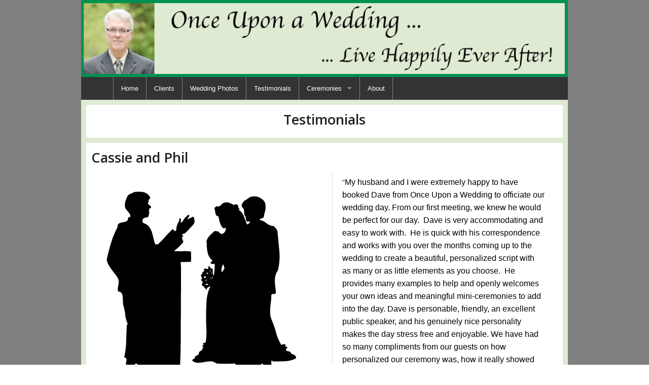

--- FILE ---
content_type: text/html
request_url: http://once-upon-a-wedding.ca/testimonials/
body_size: 7850
content:
<!doctype html>
<html class="no-js" lang="en">
<head>
    <meta charset="utf-8" />
    <meta http-equiv="x-ua-compatible" content="ie=edge" />
    <meta name="viewport" content="width=device-width, initial-scale=1, user-scalable=yes" />

	<title>Testimonials | Once Upon a Wedding</title>

    <meta name="theme-version" content="1.8.1" />
    <meta name="foundation-version" content="5.5.4" />
    <meta name="modernizr-version" content="3.6.0" />

	
<meta http-equiv="Content-Type" content="text/html; charset=utf-8" />
		<meta name="robots" content="index, follow" />
		<meta name="generator" content="RapidWeaver" />
		
	<meta name="twitter:card" content="summary">
	<meta name="twitter:title" content="Testimonials | Once Upon a Wedding">
	<meta name="twitter:url" content="http://www.once-upon-a-wedding.ca//testimonials/index.html">
	<meta property="og:type" content="website">
	<meta property="og:site_name" content="Once Upon a Wedding">
	<meta property="og:title" content="Testimonials | Once Upon a Wedding">
	<meta property="og:url" content="http://www.once-upon-a-wedding.ca//testimonials/index.html">

	<link rel="stylesheet" type="text/css" media="all" href="../rw_common/themes/foundation/consolidated.css" />
		
	<script>var foundation={};</script>
	<script>function loadCSS(a,b,c){"use strict";var d=window.document.createElement("link"),e=b||window.document.getElementsByTagName("script")[0],f=window.document.styleSheets;return d.rel="stylesheet",d.href=a,d.media="only x",e.parentNode.insertBefore(d,e),d.onloadcssdefined=function(a){for(var b,c=0;c<f.length;c++)f[c].href&&f[c].href===d.href&&(b=!0);b?a():setTimeout(function(){d.onloadcssdefined(a)})},d.onloadcssdefined(function(){d.media=c||"all"}),d}</script>

	

			<link rel='stylesheet' type='text/css' media='all' href='../rw_common/plugins/stacks/stacks.css' />
		<link rel='stylesheet' type='text/css' media='all' href='index_files/stacks_page_page2.css' />
        <script type='text/javascript' charset='utf-8' src='../rw_common/plugins/stacks/jquery-2.2.4.min.js'></script>
        
        <link rel="stylesheet" href="../rw_common/plugins/stacks/font-awesome.min.css">
        
		
		<script type='text/javascript' charset='utf-8' src='index_files/stacks_page_page2.js'></script>
        <meta name="formatter" content="Stacks v5.1.1 (6275)" >
		<meta class="stacks 5 stack version" id="com.joeworkman.stacks.foundation.header" name="Header" content="1.9.4">
		<meta class="stacks 5 stack version" id="com.joeworkman.stacks.foundation.2col.s3" name="2 Column Foundation" content="1.9.4">
		<meta class="stacks 5 stack version" id="com.joeworkman.stacks.foundation.styles.s3" name=" Site Styles" content="1.9.4">
		<meta class="stacks 5 stack version" id="com.joeworkman.stacks.foundation.image" name="Image" content="1.9.4">
		<meta class="stacks 5 stack version" id="uk.co.doobox.doomax" name="Max" content="1.0.9">
		<meta class="stacks 5 stack version" id="com.joeworkman.stacks.foundation.topbar.s3" name="Top Bar" content="1.9.4">
		<meta class="stacks 5 stack version" id="com.joeworkman.stacks.foundation.1col.s3" name="1 Column Foundation" content="1.9.4">
		<meta class="stacks 5 stack version" id="com.joeworkman.stacks.foundation.topbar.dropzone" name="Top Bar Dropzone" content="1.9.4">
		<meta class="stacks 5 stack version" id="image" name="Image" content="">
		<meta class="stacks 5 stack version" id="com.joeworkman.stacks.foundation.footertext" name="Footer Text" content="1.9.4">
		<meta class="stacks 5 stack version" id="com.joeworkman.stacks.foundation.blockquote" name="Blockquote" content="1.9.3">
		<meta class="stacks 5 stack version" id="com.joeworkman.stacks.foundation.paragraph.s3" name="Paragraph" content="1.9.4">
		




	<script>var jQuery=stacks.jQuery,$=jQuery;</script>
	
</head>

<body class="antialiased">

<div id="foundation-loader"></div>


<div id='stacks_out_1892' class='stacks_top'><div id='stacks_in_1892' class=''>   <!--[if lt IE 9]> <meta http-equiv="refresh" content="0; url="> <![endif]-->       
<div id='stacks_out_2096' class='stacks_out'><div id='stacks_in_2096' class='stacks_in uk_co_doobox_doomax_stack'><!-- Start dooMax stack template -->	<div class="stacks_in_2096MaxWidthContainer">		<div id='stacks_out_2098' class='stacks_out'><div id='stacks_in_2098' class='stacks_in com_joeworkman_stacks_foundation_1col_s3_stack'> 
<div class='row  collapse      '  > <div class='columns small-12      '> <div id='stacks_out_2210' class='stacks_out'><div id='stacks_in_2210' class='stacks_in com_joeworkman_stacks_foundation_image_stack'><div class="text-center  ">    <img class="" oncontextmenu="return false;" draggable="false"  src="../resources/once-upon-a-wedding-banner_v4.png" data-interchange='[../resources/once-upon-a-wedding-banner_v4.png,(default)]' alt="My Image"/>      </div> 
</div></div><div id='stacks_out_2211' class='stacks_out'><div id='stacks_in_2211' class='stacks_in com_joeworkman_stacks_foundation_topbar_s3_stack'>


<div class="top-bar-wrapper full-width font-family-text    contain-to-grid matchPadding solid    submenuIndicator menu-align-left zone-align-left">
    <nav class="top-bar" data-topbar data-options="is_hover:true;custom_back_text:true;back_text:Back;mobile_show_parent_link:true;scrolltop:false;" role="navigation">
        <ul class="title-area title-area-site-setup">
            <li class="name ">
                
                    <a href="http://www.once-upon-a-wedding.ca/">
                        
                        
                    </a>
                

                
            </li>
            <li class="toggle-topbar menu-icon">
                <a href="#">
                    <span>Menu</span>
                </a>
            </li>
        </ul>

        <section class="top-bar-section font-family-text menu-rw">







    <ul class="menu dropdown" role="navigation"><li class="has-dropdown" role="menuitem"><a href="../" rel="">Home</a></li><li class="has-dropdown" role="menuitem"><a href="../customers/" rel="">Clients</a></li><li class="has-dropdown" role="menuitem"><a href="../wedding-photos/" rel="">Wedding Photos</a></li><li class="active has-dropdown" role="menuitem"><a href="./">Testimonials</a></li><li class="has-dropdown" role="menuitem"><a href="../ceremonies/" rel="">Ceremonies</a><ul class="menu dropdown" role="navigation"><li class="has-dropdown" role="menuitem"><a href="../ceremonies/weddings/" rel="">Weddings</a></li><li class="has-dropdown" role="menuitem"><a href="../ceremonies/page/" rel="">Co-Lead Wedding</a></li></ul></li><li class="has-dropdown" role="menuitem"><a href="../about/" rel="">About</a></li></ul>










        </section>
    </nav>
</div>



</div></div><div id='stacks_out_2100' class='stacks_out'><div id='stacks_in_2100' class='stacks_in com_joeworkman_stacks_foundation_header_stack'><h3 class="text-center     " >Testimonials</h3> 
</div></div><div id='stacks_out_4141' class='stacks_out'><div id='stacks_in_4141' class='stacks_in com_joeworkman_stacks_foundation_header_stack'><h3 class="text-left     " >Cassie and Phil</h3> 
</div></div><div id='stacks_out_4154' class='stacks_out'><div id='stacks_in_4154' class='stacks_in com_joeworkman_stacks_foundation_2col_s3_stack'> 
<div class='row     '  > <div class='columns small-12    medium-6     ' >  <div id='stacks_out_4162' class='stacks_out'><div id='stacks_in_4162' class='stacks_in com_joeworkman_stacks_foundation_image_stack'><div class="text-center  ">    <img class="" oncontextmenu="return false;" draggable="false"  src="../resources/wedding_minister.jpg" data-interchange='[../resources/wedding_minister.jpg,(default)]' alt="Wedding officiant silhouette"/>      </div> 
</div></div>  </div> <div class='columns small-12    medium-6     ' >  <div id='stacks_out_4158' class='stacks_out'><div id='stacks_in_4158' class='stacks_in com_joeworkman_stacks_foundation_blockquote_stack'><blockquote class=""> <span style="font-size:14px; ">"</span><span style="font:16px Verdana, sans-serif; color:#000000;">My husband and I were extremely happy to have booked Dave from Once Upon a Wedding to officiate our wedding day. From our first meeting, we knew he would be perfect for our day. &nbsp;Dave is very accommodating and easy to work with. &nbsp;He is quick with his correspondence and works with you over the months coming up to the wedding to create a beautiful, personalized script with as many or as little elements as you choose. &nbsp;He provides many examples to help and openly welcomes your own ideas and meaningful mini-ceremonies to add into the day. Dave is personable, friendly, an excellent public speaker, and his genuinely nice personality makes&nbsp;the day stress free and&nbsp;enjoyable. We have had so many compliments from our guests on how personalized our ceremony was, how it really showed our love and how we are as a couple to our family and friends, and how wonderfully it was delivered- and this was all thanks to Dave!&nbsp;<br /></span><span style="font:16px Verdana, sans-serif; color:#000000;"><br />Thank you for making our wedding day special and one to remember.</span><span style="font-size:14px; ">"</span>  <cite>Cassie & Phil,  2017-10</cite>  </blockquote> 
</div></div>  </div> </div> 
</div></div><div id='stacks_out_4139' class='stacks_out'><div id='stacks_in_4139' class='stacks_in com_joeworkman_stacks_foundation_header_stack'><h3 class="text-left     " >Adam and Kayla</h3> 
</div></div><div id='stacks_out_4174' class='stacks_out'><div id='stacks_in_4174' class='stacks_in com_joeworkman_stacks_foundation_2col_s3_stack'> 
<div class='row     '  > <div class='columns small-12    medium-6     ' >  <div id='stacks_out_4175' class='stacks_out'><div id='stacks_in_4175' class='stacks_in com_joeworkman_stacks_foundation_image_stack'><div class="text-center  ">    <img class="" oncontextmenu="return false;" draggable="false"  src="../resources/wedding_minister.jpg" data-interchange='[../resources/wedding_minister.jpg,(default)]' alt="Wedding officiant silhouette"/>      </div> 
</div></div>  </div> <div class='columns small-12    medium-6     ' >  <div id='stacks_out_4177' class='stacks_out'><div id='stacks_in_4177' class='stacks_in com_joeworkman_stacks_foundation_blockquote_stack'><blockquote class=""> <span style="font-size:14px; ">"</span><span style="font:16px Verdana, sans-serif; color:#000000;">Thank you so much for everything you did for us. You made the entire process from start to finish so easy, we appreciate that so much! We will absolutely be recommending you to all of our friends!<br /></span><span style="font:16px Verdana, sans-serif; color:#000000;"><br />Thank you again, and hopefully we will be seeing you at future weddings!</span><span style="font-size:14px; ">"</span>  <cite>Adam & Kayla, 2018-05</cite>  </blockquote> 
</div></div>  </div> </div> 
</div></div><div id='stacks_out_4137' class='stacks_out'><div id='stacks_in_4137' class='stacks_in com_joeworkman_stacks_foundation_header_stack'><h3 class="text-left     " >Kem and Nadine</h3> 
</div></div><div id='stacks_out_4181' class='stacks_out'><div id='stacks_in_4181' class='stacks_in com_joeworkman_stacks_foundation_2col_s3_stack'> 
<div class='row     '  > <div class='columns small-12    medium-6     ' >  <div id='stacks_out_4182' class='stacks_out'><div id='stacks_in_4182' class='stacks_in com_joeworkman_stacks_foundation_image_stack'><div class="text-center  ">    <img class="" oncontextmenu="return false;" draggable="false"  src="../resources/wedding_minister.jpg" data-interchange='[../resources/wedding_minister.jpg,(default)]' alt="Wedding officiant silhouette"/>      </div> 
</div></div>  </div> <div class='columns small-12    medium-6     ' >  <div id='stacks_out_4184' class='stacks_out'><div id='stacks_in_4184' class='stacks_in com_joeworkman_stacks_foundation_blockquote_stack'><blockquote class=""> <span style="font-size:14px; ">"</span><span style="font:16px Verdana, sans-serif; color:#000000;">We want to thank-you for all your support and the follow-ups including help with the planning and the awesome officiating.&nbsp; You helped to make our special day memorable and meaningful. &nbsp; We really appreciate your help with everything and just wanted to say thanks.&nbsp; Our families were very impressed and you helped make everything come together for us.&nbsp;&nbsp;<br /></span><span style="font:16px Verdana, sans-serif; color:#000000;"><br />All the best.</span><span style="font-size:14px; ">"</span>  <cite>Kem & Nadine , 2018-05</cite>  </blockquote> 
</div></div>  </div> </div> 
</div></div><div id='stacks_out_4135' class='stacks_out'><div id='stacks_in_4135' class='stacks_in com_joeworkman_stacks_foundation_header_stack'><h3 class="text-left     " >Bryan and Kat</h3> 
</div></div><div id='stacks_out_4188' class='stacks_out'><div id='stacks_in_4188' class='stacks_in com_joeworkman_stacks_foundation_2col_s3_stack'> 
<div class='row     '  > <div class='columns small-12    medium-6     ' >  <div id='stacks_out_4189' class='stacks_out'><div id='stacks_in_4189' class='stacks_in com_joeworkman_stacks_foundation_image_stack'><div class="text-center  ">    <img class="" oncontextmenu="return false;" draggable="false"  src="../resources/wedding_minister.jpg" data-interchange='[../resources/wedding_minister.jpg,(default)]' alt="Wedding officiant silhouette"/>      </div> 
</div></div>  </div> <div class='columns small-12    medium-6     ' >  <div id='stacks_out_4191' class='stacks_out'><div id='stacks_in_4191' class='stacks_in com_joeworkman_stacks_foundation_blockquote_stack'><blockquote class=""> <span style="font-size:14px; ">"</span><span style="font:16px Verdana, sans-serif; color:#000000;">We cannot thank you enough for doing such a great job with our ceremony. The process leading up to it went so smoothly and became so personalized and flowed really well. Your suggestion on vows helped us to really nail down what we wanted to say and not ramble. We received so much positive feedback on both the ceremony and vows and a good chunk of that is due to you. Aside from positive feedback from others, it was perfect to the two of us.<br /></span><span style="font:16px Verdana, sans-serif; color:#000000;">Thanks for the details on the legal aspects moving forward. We will take care of it when the time comes.<br /><br />Thanks again Dave. We were just so happy with how the ceremony turned out.</span><span style="font-size:14px; ">"</span>  <cite>Bryan & Kat , 2018-06</cite>  </blockquote> 
</div></div>  </div> </div> 
</div></div><div id='stacks_out_4133' class='stacks_out'><div id='stacks_in_4133' class='stacks_in com_joeworkman_stacks_foundation_header_stack'><h3 class="text-left     " >Steph and Evan</h3> 
</div></div><div id='stacks_out_4195' class='stacks_out'><div id='stacks_in_4195' class='stacks_in com_joeworkman_stacks_foundation_2col_s3_stack'> 
<div class='row     '  > <div class='columns small-12    medium-6     ' >  <div id='stacks_out_4196' class='stacks_out'><div id='stacks_in_4196' class='stacks_in com_joeworkman_stacks_foundation_image_stack'><div class="text-center  ">    <img class="" oncontextmenu="return false;" draggable="false"  src="../resources/wedding_minister.jpg" data-interchange='[../resources/wedding_minister.jpg,(default)]' alt="Wedding officiant silhouette"/>      </div> 
</div></div>  </div> <div class='columns small-12    medium-6     ' >  <div id='stacks_out_4198' class='stacks_out'><div id='stacks_in_4198' class='stacks_in com_joeworkman_stacks_foundation_blockquote_stack'><blockquote class=""> <span style="font-size:14px; ">"</span><span style="font:16px Verdana, sans-serif; color:#000000;">I don&rsquo;t know where to start with Dave.&nbsp; He is amazing!&nbsp; He was super informative right off the bat, providing us with all the information needed to create an amazing ceremony.&nbsp; I&rsquo;m not sure about other companies, but with Dave, we had the option to write the entire ceremony ourselves (which we chose to do).&nbsp; He was there, just an email away, throughout the entire process and sent lots of check-in emails to make sure we were on track to have the perfect ceremony ready with lots of time to spare.&nbsp; He even helped us out with our legal Ontario ceremony (because our wedding was held in Quebec) and wrote up a very brief, but adorable, piece to make that day just as special for us.&nbsp; We have had countless compliments from all our guests about the gorgeous ceremony and I would definitely recommend hiring Dave to do your ceremony as well!</span><span style="font-size:14px; ">"</span>  <cite>Steph & Evan , 2018-09</cite>  </blockquote> 
</div></div>  </div> </div> 
</div></div><div id='stacks_out_4131' class='stacks_out'><div id='stacks_in_4131' class='stacks_in com_joeworkman_stacks_foundation_header_stack'><h3 class="text-left     " >Sepideh & Chris</h3> 
</div></div><div id='stacks_out_4202' class='stacks_out'><div id='stacks_in_4202' class='stacks_in com_joeworkman_stacks_foundation_2col_s3_stack'> 
<div class='row     '  > <div class='columns small-12    medium-6     ' >  <div id='stacks_out_4203' class='stacks_out'><div id='stacks_in_4203' class='stacks_in com_joeworkman_stacks_foundation_image_stack'><div class="text-center  ">    <img class="" oncontextmenu="return false;" draggable="false"  src="../resources/wedding_minister.jpg" data-interchange='[../resources/wedding_minister.jpg,(default)]' alt="Wedding officiant silhouette"/>      </div> 
</div></div>  </div> <div class='columns small-12    medium-6     ' >  <div id='stacks_out_4205' class='stacks_out'><div id='stacks_in_4205' class='stacks_in com_joeworkman_stacks_foundation_blockquote_stack'><blockquote class=""> <span style="font-size:14px; ">"</span><span style="font:16px Verdana, sans-serif; color:#000000;">We would like to give you sincere thanks from the bottom of our hearts for making sure that our wedding had a truly excellent ceremony at it's centre. Your guidance from the very beginning and stewardship during the ceremony created something truly amazing and way better than we could have imagined or done on our own. We cannot thank you enough for making the day truly special for us and all our guests.&nbsp;<br /></span><span style="font:16px Verdana, sans-serif; color:#000000;"><br />Everyone who interacted with you has something positive to say about it which can only speak to the quality of your character. We had a lot of people ask about you and we hope they will someday contact you to retain your services. And even though Chris made a joke about getting you for "all&nbsp;his&nbsp;weddings" , it does make us a little sad we only get to plan our ceremony with you once! All jokes aside, it was an incredible day, like the best kind of dream, and we have you to thank for so much of it.&nbsp;<br />THANK YOU DAVE!<br /><br />All the best.</span><span style="font-size:14px; ">"</span>  <cite>Sepideh & Chris , 2018-09</cite>  </blockquote> 
</div></div>  </div> </div> 
</div></div><div id='stacks_out_4129' class='stacks_out'><div id='stacks_in_4129' class='stacks_in com_joeworkman_stacks_foundation_header_stack'><h3 class="text-left     " >Sasha</h3> 
</div></div><div id='stacks_out_4209' class='stacks_out'><div id='stacks_in_4209' class='stacks_in com_joeworkman_stacks_foundation_2col_s3_stack'> 
<div class='row     '  > <div class='columns small-12    medium-6     ' >  <div id='stacks_out_4210' class='stacks_out'><div id='stacks_in_4210' class='stacks_in com_joeworkman_stacks_foundation_image_stack'><div class="text-center  ">    <img class="" oncontextmenu="return false;" draggable="false"  src="../resources/wedding_minister.jpg" data-interchange='[../resources/wedding_minister.jpg,(default)]' alt="Wedding officiant silhouette"/>      </div> 
</div></div>  </div> <div class='columns small-12    medium-6     ' >  <div id='stacks_out_4212' class='stacks_out'><div id='stacks_in_4212' class='stacks_in com_joeworkman_stacks_foundation_blockquote_stack'><blockquote class=""> <span style="font-size:14px; ">"</span><span style="font:16px Verdana, sans-serif; color:#000000;">Thank you for everything. The ceremony went great .. you made us feel very comfortable.<br /><br /></span><span style="font:16px Verdana, sans-serif; color:#000000;">I'm glad you enjoyed chatting with my grandparents. I laughed so much when I read what you wrote in your closing letter about my cousin rolling her eyes .. that is so something she would do. Haha! I even read it to her and she couldn't stop laughing.&nbsp;<br /><br />Thanks again :)</span><span style="font-size:14px; ">"</span>  <cite>Sasha & Mohsen, 2017-04</cite>  </blockquote> 
</div></div>  </div> </div> 
</div></div><div id='stacks_out_4127' class='stacks_out'><div id='stacks_in_4127' class='stacks_in com_joeworkman_stacks_foundation_header_stack'><h3 class="text-left     " >Bri and Chris (& Isla!)</h3> 
</div></div><div id='stacks_out_4216' class='stacks_out'><div id='stacks_in_4216' class='stacks_in com_joeworkman_stacks_foundation_2col_s3_stack'> 
<div class='row     '  > <div class='columns small-12    medium-6     ' >  <div id='stacks_out_4217' class='stacks_out'><div id='stacks_in_4217' class='stacks_in com_joeworkman_stacks_foundation_image_stack'><div class="text-center  ">    <img class="" oncontextmenu="return false;" draggable="false"  src="../resources/wedding_minister.jpg" data-interchange='[../resources/wedding_minister.jpg,(default)]' alt="Wedding officiant silhouette"/>      </div> 
</div></div>  </div> <div class='columns small-12    medium-6     ' >  <div id='stacks_out_4219' class='stacks_out'><div id='stacks_in_4219' class='stacks_in com_joeworkman_stacks_foundation_blockquote_stack'><blockquote class=""> <span style="font-size:14px; ">"</span><span style="font:16px Verdana, sans-serif; color:#000000;">We LOVED having you with us on our day, it was perfect and I absolutely love that you tailor the ceremony to exactly our liking. Your kind voice and personality really made the ceremony complete.&nbsp;<br /><br /></span><span style="font:16px Verdana, sans-serif; color:#000000;">Thank you so much again, it was great meeting you.</span><span style="font-size:14px; ">"</span>  <cite>Bri & Chris (& Isla!), 2017-06</cite>  </blockquote> 
</div></div>  </div> </div> 
</div></div><div id='stacks_out_4125' class='stacks_out'><div id='stacks_in_4125' class='stacks_in com_joeworkman_stacks_foundation_header_stack'><h3 class="text-left     " >Gilles</h3> 
</div></div><div id='stacks_out_4223' class='stacks_out'><div id='stacks_in_4223' class='stacks_in com_joeworkman_stacks_foundation_2col_s3_stack'> 
<div class='row     '  > <div class='columns small-12    medium-6     ' >  <div id='stacks_out_4224' class='stacks_out'><div id='stacks_in_4224' class='stacks_in com_joeworkman_stacks_foundation_image_stack'><div class="text-center  ">    <img class="" oncontextmenu="return false;" draggable="false"  src="../resources/wedding_minister.jpg" data-interchange='[../resources/wedding_minister.jpg,(default)]' alt="Wedding officiant silhouette"/>      </div> 
</div></div>  </div> <div class='columns small-12    medium-6     ' >  <div id='stacks_out_4226' class='stacks_out'><div id='stacks_in_4226' class='stacks_in com_joeworkman_stacks_foundation_blockquote_stack'><blockquote class=""> <span style="font-size:14px; ">"</span><span style="font:16px Verdana, sans-serif; color:#000000;">Thanks Dave and thanks for doing this. It went off perfectly. We appreciate the suggestions and all the material you provided to choose from. It was a great day.&nbsp;<br /><br /></span><span style="font:16px Verdana, sans-serif; color:#000000;">Thanks again and take care</span><span style="font-size:14px; ">"</span>  <cite>Gilles & Diane, 2017-07</cite>  </blockquote> 
</div></div>  </div> </div> 
</div></div><div id='stacks_out_4123' class='stacks_out'><div id='stacks_in_4123' class='stacks_in com_joeworkman_stacks_foundation_header_stack'><h3 class="text-left     " >Nadine and Saleh</h3> 
</div></div><div id='stacks_out_4230' class='stacks_out'><div id='stacks_in_4230' class='stacks_in com_joeworkman_stacks_foundation_2col_s3_stack'> 
<div class='row     '  > <div class='columns small-12    medium-6     ' >  <div id='stacks_out_4231' class='stacks_out'><div id='stacks_in_4231' class='stacks_in com_joeworkman_stacks_foundation_image_stack'><div class="text-center  ">    <img class="" oncontextmenu="return false;" draggable="false"  src="../resources/wedding_minister.jpg" data-interchange='[../resources/wedding_minister.jpg,(default)]' alt="Wedding officiant silhouette"/>      </div> 
</div></div>  </div> <div class='columns small-12    medium-6     ' >  <div id='stacks_out_4233' class='stacks_out'><div id='stacks_in_4233' class='stacks_in com_joeworkman_stacks_foundation_blockquote_stack'><blockquote class=""> <span style="font-size:14px; ">"</span><span style="font:16px Verdana, sans-serif; color:#000000;">Thank you so much for all your work! We really enjoyed working with you, you made the ceremony light and fun I think everything turned out amazingly. I know it was challenging not getting to meet us before the wedding, but you handled yourself very well and everyone said it was a beautiful ceremony! <br /></span><span style="font:16px Verdana, sans-serif; color:#000000;"><br />Thank you again for everything.</span><span style="font-size:14px; ">"</span>  <cite>Nadine & Saleh, 2017-07</cite>  </blockquote> 
</div></div>  </div> </div> 
</div></div><div id='stacks_out_4144' class='stacks_out'><div id='stacks_in_4144' class='stacks_in com_joeworkman_stacks_foundation_header_stack'><h3 class="text-left     " >Christie and Sander</h3> 
</div></div><div id='stacks_out_4237' class='stacks_out'><div id='stacks_in_4237' class='stacks_in com_joeworkman_stacks_foundation_2col_s3_stack'> 
<div class='row     '  > <div class='columns small-12    medium-6     ' >  <div id='stacks_out_4238' class='stacks_out'><div id='stacks_in_4238' class='stacks_in com_joeworkman_stacks_foundation_image_stack'><div class="text-center  ">    <img class="" oncontextmenu="return false;" draggable="false"  src="../resources/wedding_minister.jpg" data-interchange='[../resources/wedding_minister.jpg,(default)]' alt="Wedding officiant silhouette"/>      </div> 
</div></div>  </div> <div class='columns small-12    medium-6     ' >  <div id='stacks_out_4240' class='stacks_out'><div id='stacks_in_4240' class='stacks_in com_joeworkman_stacks_foundation_blockquote_stack'><blockquote class=""> <span style="font-size:14px; ">"</span><span style="font:16px Verdana, sans-serif; color:#000000;">We just wanted to drop you a line to say thank you very much for making our big day a great one.&nbsp; We sincerely appreciated your advice when planning our vows.<br /></span><span style="font:16px Verdana, sans-serif; color:#000000;">Your delivery on the day of was excellent - we had guests tell us you were an excellent speaker.&nbsp; You probably knew that, but I figure you wouldn't mind hearing it.<br /><br />Thanks again.</span><span style="font-size:14px; ">"</span>  <cite>Christie & Sander, two blissfully happy newlyweds. 2017-07</cite>  </blockquote> 
</div></div>  </div> </div> 
</div></div><div id='stacks_out_4149' class='stacks_out'><div id='stacks_in_4149' class='stacks_in com_joeworkman_stacks_foundation_header_stack'><h3 class="text-left     " >Sopheap and Tosh</h3> 
</div></div><div id='stacks_out_4244' class='stacks_out'><div id='stacks_in_4244' class='stacks_in com_joeworkman_stacks_foundation_2col_s3_stack'> 
<div class='row     '  > <div class='columns small-12    medium-6     ' >  <div id='stacks_out_4245' class='stacks_out'><div id='stacks_in_4245' class='stacks_in com_joeworkman_stacks_foundation_image_stack'><div class="text-center  ">    <img class="" oncontextmenu="return false;" draggable="false"  src="../resources/wedding_minister.jpg" data-interchange='[../resources/wedding_minister.jpg,(default)]' alt="Wedding officiant silhouette"/>      </div> 
</div></div>  </div> <div class='columns small-12    medium-6     ' >  <div id='stacks_out_4247' class='stacks_out'><div id='stacks_in_4247' class='stacks_in com_joeworkman_stacks_foundation_blockquote_stack'><blockquote class=""> <span style="font-size:14px; ">"</span><span style="font:16px Verdana, sans-serif; color:#000000;">Thank you from the bottom of our hearts, Dave!!! We are so grateful you were able to officiate our wedding. You did an amazing job. We couldn't be happier!!!<br /></span><span style="font:16px Verdana, sans-serif; color:#000000;">The day went very well! It was so perfect.&nbsp;<br /><br />Thank you for sending everything out. Looking forward to receiving our certificate and changing my last name!!!!&nbsp;<br /><br />Take care and thanks again!!<br /><br />Lots of love.</span><span style="font-size:14px; ">"</span>  <cite>Sopheap & Tosh, 2017-08</cite>  </blockquote> 
</div></div>  </div> </div> 
</div></div><div id='stacks_out_4147' class='stacks_out'><div id='stacks_in_4147' class='stacks_in com_joeworkman_stacks_foundation_header_stack'><h3 class="text-left     " >Linda and Stephen</h3> 
</div></div><div id='stacks_out_4251' class='stacks_out'><div id='stacks_in_4251' class='stacks_in com_joeworkman_stacks_foundation_2col_s3_stack'> 
<div class='row     '  > <div class='columns small-12    medium-6     ' >  <div id='stacks_out_4252' class='stacks_out'><div id='stacks_in_4252' class='stacks_in com_joeworkman_stacks_foundation_image_stack'><div class="text-center  ">    <img class="" oncontextmenu="return false;" draggable="false"  src="../resources/wedding_minister.jpg" data-interchange='[../resources/wedding_minister.jpg,(default)]' alt="Wedding officiant silhouette"/>      </div> 
</div></div>  </div> <div class='columns small-12    medium-6     ' >  <div id='stacks_out_4254' class='stacks_out'><div id='stacks_in_4254' class='stacks_in com_joeworkman_stacks_foundation_blockquote_stack'><blockquote class=""> <span style="font-size:14px; ">"</span><span style="font:16px Verdana, sans-serif; color:#000000;">Thank you!! It was a great ceremony, we received many positive feedback from our guests. Our moms loved the rose ceremony!&nbsp;<br /></span><span style="font:16px Verdana, sans-serif; color:#000000;"><br />You were great! We are so glad that you came to our rescue. We wouldn't have imagined our ceremony any other way, we really liked how you provided options and how we were able to customize our script!!&nbsp;<br /><br />Thanks again!</span><span style="font-size:14px; ">"</span>  <cite>Linda & Stephen, 2017-09</cite>  </blockquote> 
</div></div>  </div> </div> 
</div></div><div id='stacks_out_4152' class='stacks_out'><div id='stacks_in_4152' class='stacks_in com_joeworkman_stacks_foundation_header_stack'><h3 class="text-left     " >Jaclyn and Josh</h3> 
</div></div><div id='stacks_out_4258' class='stacks_out'><div id='stacks_in_4258' class='stacks_in com_joeworkman_stacks_foundation_2col_s3_stack'> 
<div class='row     '  > <div class='columns small-12    medium-6     ' >  <div id='stacks_out_4259' class='stacks_out'><div id='stacks_in_4259' class='stacks_in com_joeworkman_stacks_foundation_image_stack'><div class="text-center  ">    <img class="" oncontextmenu="return false;" draggable="false"  src="../resources/wedding_minister.jpg" data-interchange='[../resources/wedding_minister.jpg,(default)]' alt="Wedding officiant silhouette"/>      </div> 
</div></div>  </div> <div class='columns small-12    medium-6     ' >  <div id='stacks_out_4261' class='stacks_out'><div id='stacks_in_4261' class='stacks_in com_joeworkman_stacks_foundation_blockquote_stack'><blockquote class=""> <span style="font-size:14px; ">"</span><span style="font:16px Verdana, sans-serif; color:#000000;">Stars do align sometimes and that is what happened when we met you, we had a perfect day, our guests and ourselves will always be grateful for how you made our day so special.<br /><br /></span><span style="font:16px Verdana, sans-serif; color:#000000;">When we first met you, we knew that you had a special gift in your heart and that feeling helped us feel very comfortable on our special day, that being said we couldn't have had a better ceremony and our guests couldn't have had a better time witnessing it.<br /><br />Thank you so much for your support and help with our very special day that we will always remember for the rest of our lives.<br />With that and the POWER OF GRAYSKULL we will always remember you and recommend you to anyone that is being married or just needs a good pep talk..lol<br /><br />Thank you for everything and if you ever want or need a coffee our door is always open to you.<br /><br />Love.</span><span style="font-size:14px; ">"</span>  <cite>Jaclyn & Josh, 2017-09</cite>  </blockquote> 
</div></div>  </div> </div> 
</div></div><div id='stacks_out_2027' class='stacks_out'><div id='stacks_in_2027' class='stacks_in com_joeworkman_stacks_foundation_header_stack'><h3 class="text-left     " >Kate and Nick</h3> 
</div></div><div id='stacks_out_386' class='stacks_out'><div id='stacks_in_386' class='stacks_in com_joeworkman_stacks_foundation_2col_s3_stack'> 
<div class='row     '  > <div class='columns small-12    medium-6     ' >  <div id='stacks_out_394' class='stacks_out'><div id='stacks_in_394' class='stacks_in image_stack'>
<div class='centered_image' >
    <img class='imageStyle' src='index_files/stacks-image-b91126b.png' alt='Stacks Image 395' />
</div>

</div></div>  </div> <div class='columns small-12    medium-6     ' >  <div id='stacks_out_391' class='stacks_out'><div id='stacks_in_391' class='stacks_in com_joeworkman_stacks_foundation_blockquote_stack'><blockquote class=""> <span style="font-size:14px; ">"</span><span style="font-size:16px; color:#101219;">Thank you </span><span style="font-size:16px; color:#101219;font-weight:bold; ">SO</span><span style="font-size:16px; color:#101219;"> much for making our wedding perfect. It was everything we ever dreamed of.</span><span style="font-size:14px; ">"</span>  <cite>Kate & Nick 2015-10</cite>  </blockquote> 
</div></div>  </div> </div> 
</div></div><div id='stacks_out_2103' class='stacks_out'><div id='stacks_in_2103' class='stacks_in com_joeworkman_stacks_foundation_header_stack'><h3 class="text-left     " >Mike and Lesley</h3> 
</div></div><div id='stacks_out_2125' class='stacks_out'><div id='stacks_in_2125' class='stacks_in com_joeworkman_stacks_foundation_2col_s3_stack'> 
<div class='row     '  > <div class='columns small-12    medium-6     ' >  <div id='stacks_out_4121' class='stacks_out'><div id='stacks_in_4121' class='stacks_in image_stack'>
<div class='centered_image' >
    <img class='imageStyle' src='index_files/stacks-image-81702e8.jpg' alt='Stacks Image 4122' />
</div>

</div></div>  </div> <div class='columns small-12    medium-6     ' >  <div id='stacks_out_2142' class='stacks_out'><div id='stacks_in_2142' class='stacks_in com_joeworkman_stacks_foundation_blockquote_stack'><blockquote class=""> &ldquo;Dave&rsquo;s professionalism was second to none. He was exactly what we were looking for on our wedding day. He helped us stay at ease during the ceremony and guided us right through to the end when we walked down the aisle. If we had to do this all over again, Dave Corkery would definitely be the first person we would call.&rdquo; Thanks for making our special day even better.  <cite>Mike & Lesley, 2015-09</cite>  </blockquote> 
</div></div>  </div> </div> 
</div></div><div id='stacks_out_2113' class='stacks_out'><div id='stacks_in_2113' class='stacks_in com_joeworkman_stacks_foundation_header_stack'><h3 class="text-left     " >Ryan and Natalie</h3> 
</div></div><div id='stacks_out_2138' class='stacks_out'><div id='stacks_in_2138' class='stacks_in com_joeworkman_stacks_foundation_2col_s3_stack'> 
<div class='row     '  > <div class='columns small-12    medium-6     ' >  <div id='stacks_out_4119' class='stacks_out'><div id='stacks_in_4119' class='stacks_in image_stack'>
<div class='centered_image' >
    <img class='imageStyle' src='index_files/stacks-image-8d0fec2-1200x800.jpg' alt='Stacks Image 4120' />
</div>

</div></div>  </div> <div class='columns small-12    medium-6     ' >  <div id='stacks_out_2145' class='stacks_out'><div id='stacks_in_2145' class='stacks_in com_joeworkman_stacks_foundation_blockquote_stack'><blockquote class=""> "Dave made the process of determining and planning our ceremony very special.  We knew we would be in good hands on our wedding day.  Our ceremony was beautiful and Dave executed our special excerpts perfectly."  <cite>Ryan & Natalie, 2015-09</cite>  </blockquote> 
</div></div>  </div> </div> 
</div></div><div id='stacks_out_357' class='stacks_out'><div id='stacks_in_357' class='stacks_in com_joeworkman_stacks_foundation_header_stack'><h3 class="text-left     " >Shelley and Moe</h3> 
</div></div><div id='stacks_out_2056' class='stacks_out'><div id='stacks_in_2056' class='stacks_in com_joeworkman_stacks_foundation_2col_s3_stack'> 
<div class='row     '  > <div class='columns small-12    medium-6     ' >  <div id='stacks_out_2058' class='stacks_out'><div id='stacks_in_2058' class='stacks_in image_stack'>
<div class='centered_image' >
    <img class='imageStyle' src='index_files/stacks-image-92e841a.jpg' alt='Stacks Image 2059' />
</div>

</div></div>  </div> <div class='columns small-12    medium-6     ' >  <div id='stacks_out_2061' class='stacks_out'><div id='stacks_in_2061' class='stacks_in com_joeworkman_stacks_foundation_blockquote_stack'><blockquote class=""> "<span style="font:13px Arial, Verdana, Helvetica, sans-serif; color:#191919;">We finally received our photos from our photographer and we would like to share some with you! Please feel free to use any of the photos as you&rsquo;d like.<br /></span><span style="font:13px Arial, Verdana, Helvetica, sans-serif; color:#191919;"><br />Thank you again for doing such a wonderful job.<br /><br />Best Regards</span>"  <cite>Shelley & Moe, 2015-07</cite>  </blockquote> 
</div></div>  </div> </div> 
</div></div><div id='stacks_out_2123' class='stacks_out'><div id='stacks_in_2123' class='stacks_in com_joeworkman_stacks_foundation_footertext_stack'><p class="copyright text-left ">  &copy; 2015-2023 Dave Corkery <a href="#" class="4606728D-0E0E-4D70-B31E-B671BBF2AA03">Contact Me</a><script type="text/javascript">(function(){ var _rwObsfuscatedHref0 = "mai";var _rwObsfuscatedHref1 = "lto";var _rwObsfuscatedHref2 = ":Da";var _rwObsfuscatedHref3 = "ve.";var _rwObsfuscatedHref4 = "cor";var _rwObsfuscatedHref5 = "ker";var _rwObsfuscatedHref6 = "y@o";var _rwObsfuscatedHref7 = "nce";var _rwObsfuscatedHref8 = "-up";var _rwObsfuscatedHref9 = "on-";var _rwObsfuscatedHref10 = "a-w";var _rwObsfuscatedHref11 = "edd";var _rwObsfuscatedHref12 = "ing";var _rwObsfuscatedHref13 = ".ca";var _rwObsfuscatedHref = [base64]; Array.from(document.getElementsByClassName("4606728D-0E0E-4D70-B31E-B671BBF2AA03")).forEach(function(x){x.href = _rwObsfuscatedHref});})()</script> </p> 
</div></div><div id='stacks_out_3298' class='stacks_out'><div id='stacks_in_3298' class='stacks_in com_joeworkman_stacks_foundation_paragraph_s3_stack'> <p class="text-left    " draggable="false" ><p style="text-align:center;">Web site designed and hosted by<br /><a href="http://www.sharpinnovationsolutions.ca" target="self">Sharp Innovation Solutions Inc</a>.</p></p>  
</div></div> </div> </div> 
</div></div>	</div><!-- Start dooMax stack template --></div></div></div></div>



<script data-cfasync="true" src="../rw_common/themes/foundation/foundation.min.js"></script>


</body>
</html>


--- FILE ---
content_type: text/css
request_url: http://once-upon-a-wedding.ca/testimonials/index_files/stacks_page_page2.css
body_size: 9929
content:
  .theme-version{display:block}.theme-version.number-110,#stacks_in_1975{display:none}.stacks_out{overflow:visible !important}.stacks_in{overflow:visible}::-moz-selection{color:rgba(255, 255, 255, 1.00);background:rgba(0, 140, 186, 1.00);}::selection{color:rgba(255, 255, 255, 1.00);background:rgba(0, 140, 186, 1.00);}::-moz-selection{color:rgba(255, 255, 255, 1.00);background:rgba(0, 140, 186, 1.00);}body,.font-family-text{font-family:'Helvetica Neue', Helvetica, Arial, sans-serif;font-weight:400;}h1,.font-family-h1{font-family:'Open Sans',sans-serif;font-style:normal;font-weight:300;}h1 a,.font-family-h1 a{font-family:inherit}h2,h3,h4,h5,h6,.font-family-h2{font-family:'Open Sans',sans-serif;font-style:normal;font-weight:600;}h2 a,h3 a,h4 a,h5 a,h6 a,.font-family-h2 a{font-family:inherit}body{background-color:#FFFFFF;}.hide-for-touch,.show-for-touch{display:none}.no-js .hide-for-touch{display:block}.vegas-loading{display:none}.vegas-background{-ms-interpolation-mode:bicubic;image-rendering:optimizeQuality;max-width:none !important}.vegas-overlay,.vegas-background{-webkit-user-select:none;-moz-user-select:none;-ms-user-select:none;user-select:none}.hide-overflow{overflow:hidden !important}.columns > .equalizer.small-up{height:100%}@media only screen and (min-width:40.063em){.columns > .equalizer.medium-up{height:100%}}@media only screen and (min-width:62.563em){.columns > .equalizer.large-up{height:100%}}@media only screen and (max-width:40em){.row.collapse-small > .columns{padding-left:0;padding-right:0}}@media only screen and (min-width:40.063em) and (max-width:62.5em){.row.collapse-medium > .columns{padding-left:0;padding-right:0}}@media only screen and (max-width:40em){.row .row.collapse-small{margin:0;width:auto}.row .row.collapse-small::before,.row .row.collapse-small::after{content:" ";display:table}.row .row.collapse-small::after{clear:both}}@media only screen and (min-width:40.063em) and (max-width:62.5em){.row .row.collapse-medium{margin:0;width:auto}.row .row.collapse-medium::before,.row .row.collapse-medium::after{content:" ";display:table}.row .row.collapse-medium::after{clear:both}}.column,.columns{padding-left:0.94rem;padding-right:0.94rem}.row .row{margin:0 -0.94rem}.row.divider > .columns:not(:first-child):before{content:" ";margin:0 -0.94rem;position:absolute}@media only screen and (max-width:40em){.row.divider-medium-up > .columns::before,.row.divider-large-up > .columns::before,.small-12::before{display:none}}@media only screen and (min-width:40.063em) and (max-width:62.5em){.row.divider-large-up > .columns::before,.medium-12::before{display:none}}@media only screen and (min-width:62.563em){.large-12:before{display:none}}.floating-body.radius{border-radius:3px}.floating-body.radius > .columns > .stacks_out:first-child > .stacks_in > .top-bar-wrapper:not(.fixed){border-top-right-radius:3px;border-top-left-radius:3px}.floating-body .top-bar-wrapper.contain-to-grid.fixed{max-width:1000px;left:50%;-webkit-transform:translateX(-50%);transform:translateX(-50%)}.radius{background-clip:padding-box}img{color:#FFFFFF}img.radius{border-radius:3px}img.round{border-radius:1000px}.row{max-width:1000px !important;}.row.max-edge{max-width:100% !important}body{color:rgba(34, 34, 34, 1.00)}a{color:rgba(0, 140, 186, 1.00);-webkit-text-decoration:none;text-decoration:none;font-weight:inherit}a:hover,a:focus{color:rgba(0, 102, 136, 1.00)}a.close,a.close-reveal-modal{text-decoration:none}.alt{color:rgba(255, 255, 255, 1.00)}.alt a{color:rgba(0, 140, 186, 1.00);-webkit-text-decoration:none;text-decoration:none}.alt a:hover,.alt a:focus{color:rgba(0, 102, 136, 1.00)}.alt small{color:rgba(255, 255, 255, 1.00)}h1,h2,h3,h4,h5,h6{color:rgba(34, 34, 34, 1.00);margin-top:0}h1.alt,h2.alt,h3.alt,h4.alt,h5.alt,h6.alt{color:rgba(255, 255, 255, 1.00)}h1.subheader,h2.subheader,h3.subheader,h4.subheader,h5.subheader,h6.subheader{color:rgba(44, 44, 44, 1.00)}h1.subheader.alt,h2.subheader.alt,h3.subheader.alt,h4.subheader.alt,h5.subheader.alt,h6.subheader.alt{color:rgba(255, 255, 255, 1.00)}h1 small,h2 small,h3 small,h4 small,h5 small,h6 small{font-size:30%;color:rgba(44, 44, 44, 1.00)}h1 a,h2 a,h3 a,h4 a,h5 a,h6 a{color:inherit !important}h1 a:hover,h2 a:hover,h3 a:hover,h4 a:hover,h5 a:hover,h6 a:hover{opacity:0.8;color:inherit !important}h1{font-size:2.12rem}h2{font-size:1.69rem}h3{font-size:1.38rem}h4{font-size:1.12rem}h5{font-size:1.12rem}h6{font-size:1.00rem}p,ul li,ol li{font-size:1.00rem}@media only screen and (min-width:40.063em){h1{font-size:2.75rem}h2{font-size:2.31rem}h3{font-size:1.69rem}h4{font-size:1.44rem}h5{font-size:1.12rem}h6{font-size:1.00rem}p,ul li,ol li{font-size:1.00rem}}code{color:rgba(204, 55, 30, 1.00)}hr,blockquote,abbr,acronym,.vcard{border-color:rgba(221, 221, 221, 1.00)}hr.alt,blockquote.alt,abbr.alt,acronym.alt,.vcard.alt{border-color:rgba(221, 221, 221, 1.00)}hr.primary,blockquote.primary,abbr.primary,acronym.primary,.vcard.primary{border-color:rgba(0, 140, 186, 1.00)}hr.primary,blockquote.primary,abbr.primary,acronym.primary,.vcard.primary{border-color:rgba(0, 140, 186, 1.00)}hr.secondary,blockquote.secondary,abbr.secondary,acronym.secondary,.vcard.secondary{border-color:rgba(231, 231, 231, 1.00)}hr.swatch1,blockquote.swatch1,abbr.swatch1,acronym.swatch1,.vcard.swatch1{border-color:rgba(34, 34, 34, 1.00)}hr.swatch2,blockquote.swatch2,abbr.swatch2,acronym.swatch2,.vcard.swatch2{border-color:rgba(34, 34, 34, 1.00)}hr.swatch3,blockquote.swatch3,abbr.swatch3,acronym.swatch3,.vcard.swatch3{border-color:rgba(34, 34, 34, 1.00)}hr.swatch4,blockquote.swatch4,abbr.swatch4,acronym.swatch4,.vcard.swatch4{border-color:rgba(248, 248, 248, 1.00)}hr.swatch5,blockquote.swatch5,abbr.swatch5,acronym.swatch5,.vcard.swatch5{border-color:rgba(248, 248, 248, 1.00)}hr.swatch6,blockquote.swatch6,abbr.swatch6,acronym.swatch6,.vcard.swatch6{border-color:rgba(248, 248, 248, 1.00)}blockquote,blockquote p{color:rgba(44, 44, 44, 1.00)}blockquote cite,blockquote cite a,blockquote p cite,blockquote p cite a{color:rgba(40, 40, 40, 1.00)}blockquote.alt,blockquote.alt p,blockquote p.alt,blockquote p.alt p{color:rgba(255, 255, 255, 1.00)}blockquote.alt cite,blockquote.alt cite a,blockquote.alt p cite,blockquote.alt p cite a,blockquote p.alt cite,blockquote p.alt cite a,blockquote p.alt p cite,blockquote p.alt p cite a{color:rgba(255, 255, 255, 1.00)}.flex-video{margin-bottom:0}.contain-to-grid .top-bar{max-width:1000px}.top-bar .top-bar-section ul li > a.button{background-color:rgba(0, 140, 186, 1.00);color:rgba(255, 255, 255, 1.00)}.top-bar .top-bar-section ul li > a.button:hover{color:rgba(255, 255, 255, 1.00);background-color:rgba(0, 133, 176, 1.00)}.top-bar .top-bar-section ul li > a.button.secondary{background-color:rgba(231, 231, 231, 1.00);color:rgba(51, 51, 51, 1.00)}.top-bar .top-bar-section ul li > a.button.secondary:hover{color:rgba(51, 51, 51, 1.00);background-color:rgba(219, 219, 219, 1.00)}.top-bar .top-bar-section ul li > a.button.alert{background-color:rgba(240, 65, 36, 1.00)}.top-bar .top-bar-section ul li > a.button.alert:hover{background-color:rgba(228, 61, 34, 1.00)}.top-bar .top-bar-section ul li > a.button.success{background-color:rgba(67, 172, 106, 1.00)}.top-bar .top-bar-section ul li > a.button.success:hover{background-color:rgba(63, 163, 100, 1.00)}.top-bar .top-bar-section ul li > a.button.radius{border-radius:3px}.top-bar-wrapper.fn-scheme-primary{background-color:rgba(0, 140, 186, 1.00);color:rgba(255, 255, 255, 1.00)}.top-bar-wrapper.fn-scheme-primary ul:not(.title-area) ul.dropdown{background-color:rgba(0, 140, 186, 1.00)}.top-bar-wrapper.fn-scheme-primary .site-title,.top-bar-wrapper.fn-scheme-primary .site-title small,.top-bar-wrapper.fn-scheme-primary a:not(.button){color:rgba(255, 255, 255, 1.00) !important}.top-bar-wrapper.fn-scheme-primary .top-bar .toggle-topbar.menu-icon a span::after{-webkit-box-shadow:0 0 0 1px rgba(255, 255, 255, 1.00),0 7px 0 1px rgba(255, 255, 255, 1.00),0 14px 0 1px rgba(255, 255, 255, 1.00);box-shadow:0 0 0 1px rgba(255, 255, 255, 1.00),0 7px 0 1px rgba(255, 255, 255, 1.00),0 14px 0 1px rgba(255, 255, 255, 1.00)}.top-bar-wrapper.fn-scheme-secondary{background-color:rgba(231, 231, 231, 1.00);color:rgba(51, 51, 51, 1.00)}.top-bar-wrapper.fn-scheme-secondary ul:not(.title-area) ul.dropdown{background-color:rgba(231, 231, 231, 1.00)}.top-bar-wrapper.fn-scheme-secondary .site-title,.top-bar-wrapper.fn-scheme-secondary .site-title small,.top-bar-wrapper.fn-scheme-secondary a:not(.button){color:rgba(51, 51, 51, 1.00) !important}.top-bar-wrapper.fn-scheme-secondary .top-bar .toggle-topbar.menu-icon a span::after{-webkit-box-shadow:0 0 0 1px rgba(51, 51, 51, 1.00),0 7px 0 1px rgba(51, 51, 51, 1.00),0 14px 0 1px rgba(51, 51, 51, 1.00);box-shadow:0 0 0 1px rgba(51, 51, 51, 1.00),0 7px 0 1px rgba(51, 51, 51, 1.00),0 14px 0 1px rgba(51, 51, 51, 1.00)}.top-bar-wrapper.fn-scheme-swatch1{background-color:rgba(34, 34, 34, 1.00);color:rgba(248, 248, 248, 1.00)}.top-bar-wrapper.fn-scheme-swatch1 ul:not(.title-area) ul.dropdown{background-color:rgba(34, 34, 34, 1.00)}.top-bar-wrapper.fn-scheme-swatch1 .site-title,.top-bar-wrapper.fn-scheme-swatch1 .site-title small,.top-bar-wrapper.fn-scheme-swatch1 a:not(.button){color:rgba(248, 248, 248, 1.00) !important}.top-bar-wrapper.fn-scheme-swatch1 .top-bar .toggle-topbar.menu-icon a span::after{-webkit-box-shadow:0 0 0 1px rgba(248, 248, 248, 1.00),0 7px 0 1px rgba(248, 248, 248, 1.00),0 14px 0 1px rgba(248, 248, 248, 1.00);box-shadow:0 0 0 1px rgba(248, 248, 248, 1.00),0 7px 0 1px rgba(248, 248, 248, 1.00),0 14px 0 1px rgba(248, 248, 248, 1.00)}.top-bar-wrapper.fn-scheme-swatch2{background-color:rgba(34, 34, 34, 1.00);color:rgba(248, 248, 248, 1.00)}.top-bar-wrapper.fn-scheme-swatch2 ul:not(.title-area) ul.dropdown{background-color:rgba(34, 34, 34, 1.00)}.top-bar-wrapper.fn-scheme-swatch2 .site-title,.top-bar-wrapper.fn-scheme-swatch2 .site-title small,.top-bar-wrapper.fn-scheme-swatch2 a:not(.button){color:rgba(248, 248, 248, 1.00) !important}.top-bar-wrapper.fn-scheme-swatch2 .top-bar .toggle-topbar.menu-icon a span::after{-webkit-box-shadow:0 0 0 1px rgba(248, 248, 248, 1.00),0 7px 0 1px rgba(248, 248, 248, 1.00),0 14px 0 1px rgba(248, 248, 248, 1.00);box-shadow:0 0 0 1px rgba(248, 248, 248, 1.00),0 7px 0 1px rgba(248, 248, 248, 1.00),0 14px 0 1px rgba(248, 248, 248, 1.00)}.top-bar-wrapper.fn-scheme-swatch3{background-color:rgba(34, 34, 34, 1.00);color:rgba(248, 248, 248, 1.00)}.top-bar-wrapper.fn-scheme-swatch3 ul:not(.title-area) ul.dropdown{background-color:rgba(34, 34, 34, 1.00)}.top-bar-wrapper.fn-scheme-swatch3 .site-title,.top-bar-wrapper.fn-scheme-swatch3 .site-title small,.top-bar-wrapper.fn-scheme-swatch3 a:not(.button){color:rgba(248, 248, 248, 1.00) !important}.top-bar-wrapper.fn-scheme-swatch3 .top-bar .toggle-topbar.menu-icon a span::after{-webkit-box-shadow:0 0 0 1px rgba(248, 248, 248, 1.00),0 7px 0 1px rgba(248, 248, 248, 1.00),0 14px 0 1px rgba(248, 248, 248, 1.00);box-shadow:0 0 0 1px rgba(248, 248, 248, 1.00),0 7px 0 1px rgba(248, 248, 248, 1.00),0 14px 0 1px rgba(248, 248, 248, 1.00)}.top-bar-wrapper.fn-scheme-swatch4{background-color:rgba(248, 248, 248, 1.00);color:rgba(34, 34, 34, 1.00)}.top-bar-wrapper.fn-scheme-swatch4 ul:not(.title-area) ul.dropdown{background-color:rgba(248, 248, 248, 1.00)}.top-bar-wrapper.fn-scheme-swatch4 .site-title,.top-bar-wrapper.fn-scheme-swatch4 .site-title small,.top-bar-wrapper.fn-scheme-swatch4 a:not(.button){color:rgba(34, 34, 34, 1.00) !important}.top-bar-wrapper.fn-scheme-swatch4 .top-bar .toggle-topbar.menu-icon a span::after{-webkit-box-shadow:0 0 0 1px rgba(34, 34, 34, 1.00),0 7px 0 1px rgba(34, 34, 34, 1.00),0 14px 0 1px rgba(34, 34, 34, 1.00);box-shadow:0 0 0 1px rgba(34, 34, 34, 1.00),0 7px 0 1px rgba(34, 34, 34, 1.00),0 14px 0 1px rgba(34, 34, 34, 1.00)}.top-bar-wrapper.fn-scheme-swatch5{background-color:rgba(248, 248, 248, 1.00);color:rgba(34, 34, 34, 1.00)}.top-bar-wrapper.fn-scheme-swatch5 ul:not(.title-area) ul.dropdown{background-color:rgba(248, 248, 248, 1.00)}.top-bar-wrapper.fn-scheme-swatch5 .site-title,.top-bar-wrapper.fn-scheme-swatch5 .site-title small,.top-bar-wrapper.fn-scheme-swatch5 a:not(.button){color:rgba(34, 34, 34, 1.00) !important}.top-bar-wrapper.fn-scheme-swatch5 .top-bar .toggle-topbar.menu-icon a span::after{-webkit-box-shadow:0 0 0 1px rgba(34, 34, 34, 1.00),0 7px 0 1px rgba(34, 34, 34, 1.00),0 14px 0 1px rgba(34, 34, 34, 1.00);box-shadow:0 0 0 1px rgba(34, 34, 34, 1.00),0 7px 0 1px rgba(34, 34, 34, 1.00),0 14px 0 1px rgba(34, 34, 34, 1.00)}.top-bar-wrapper.fn-scheme-swatch6{background-color:rgba(248, 248, 248, 1.00);color:rgba(34, 34, 34, 1.00)}.top-bar-wrapper.fn-scheme-swatch6 ul:not(.title-area) ul.dropdown{background-color:rgba(248, 248, 248, 1.00)}.top-bar-wrapper.fn-scheme-swatch6 .site-title,.top-bar-wrapper.fn-scheme-swatch6 .site-title small,.top-bar-wrapper.fn-scheme-swatch6 a:not(.button){color:rgba(34, 34, 34, 1.00) !important}.top-bar-wrapper.fn-scheme-swatch6 .top-bar .toggle-topbar.menu-icon a span::after{-webkit-box-shadow:0 0 0 1px rgba(34, 34, 34, 1.00),0 7px 0 1px rgba(34, 34, 34, 1.00),0 14px 0 1px rgba(34, 34, 34, 1.00);box-shadow:0 0 0 1px rgba(34, 34, 34, 1.00),0 7px 0 1px rgba(34, 34, 34, 1.00),0 14px 0 1px rgba(34, 34, 34, 1.00)}.alert-box{background-color:rgba(0, 140, 186, 1.00);color:rgba(255, 255, 255, 1.00);border-color:rgba(0, 133, 176, 1.00)}.alert-box a:not(.close){color:rgba(255, 255, 255, 1.00);text-decoration:underline}.alert-box.secondary{background-color:rgba(231, 231, 231, 1.00);color:rgba(51, 51, 51, 1.00);border-color:rgba(219, 219, 219, 1.00)}.alert-box.alert{background-color:rgba(240, 65, 36, 1.00);border-color:rgba(228, 61, 34, 1.00)}.alert-box.success{background-color:rgba(67, 172, 106, 1.00);border-color:rgba(63, 163, 100, 1.00)}.alert-box.warning{background-color:rgba(240, 138, 36, 1.00);border-color:rgba(228, 131, 34, 1.00)}.alert-box.info{background-color:rgba(160, 211, 232, 1.00);color:rgba(76, 76, 76, 1.00);border-color:rgba(152, 200, 220, 1.00)}.alert-box.radius{border-radius:3px}.breadcrumbs{background-color:rgba(231, 231, 231, 1.00);border-color:rgba(219, 219, 219, 1.00);color:rgba(51, 51, 51, 1.00)}.breadcrumbs .current a{color:rgba(51, 51, 51, 1.00)}.breadcrumbs.radius{border-radius:3px}.breadcrumbs header{display:inline}.breadcrumbs .fa{font-size:1em}.breadcrumbs .unavailable{color:rgba(51, 51, 51, 1.00)}.breadcrumbs li:before{color:rgba(76, 76, 76, 1.00)}.breadcrumbs *:first-child:before{margin:0 .75rem}.button{background-color:rgba(0, 140, 186, 1.00);color:rgba(255, 255, 255, 1.00)}.button:hover{color:rgba(255, 255, 255, 1.00);background-color:rgba(0, 133, 176, 1.00)}.button.secondary{background-color:rgba(231, 231, 231, 1.00);color:rgba(51, 51, 51, 1.00)}.button.secondary:hover{color:rgba(51, 51, 51, 1.00);background-color:rgba(219, 219, 219, 1.00)}.button.alert{background-color:rgba(240, 65, 36, 1.00)}.button.alert:hover{background-color:rgba(228, 61, 34, 1.00)}.button.success{background-color:rgba(67, 172, 106, 1.00)}.button.success:hover{background-color:rgba(63, 163, 100, 1.00)}.button.radius{border-radius:3px}.button.ghost{background-color:transparent;border-width:1px;border-color:rgba(0, 140, 186, 1.00);color:rgba(0, 140, 186, 1.00)}.button.ghost:hover{color:rgba(255, 255, 255, 1.00);border-color:rgba(0, 133, 176, 1.00);background-color:rgba(0, 133, 176, 1.00)}.button.ghost.secondary{border-color:rgba(231, 231, 231, 1.00);color:rgba(231, 231, 231, 1.00)}.button.ghost.secondary:hover{color:rgba(51, 51, 51, 1.00);border-color:rgba(219, 219, 219, 1.00);background-color:rgba(219, 219, 219, 1.00)}.button.ghost.alert{border-color:rgba(240, 65, 36, 1.00);color:rgba(240, 65, 36, 1.00)}.button.ghost.alert:hover{color:rgba(255, 255, 255, 1.00);border-color:rgba(228, 61, 34, 1.00);background-color:rgba(228, 61, 34, 1.00)}.button.ghost.success{border-color:rgba(67, 172, 106, 1.00);color:rgba(67, 172, 106, 1.00)}.button.ghost.success:hover{color:rgba(255, 255, 255, 1.00);border-color:rgba(63, 163, 100, 1.00);background-color:rgba(63, 163, 100, 1.00)}.split.button.radius span{border-top-right-radius:3px;border-bottom-right-radius:3px}.split.button span::after{border-top-color:rgba(255, 255, 255, 1.00)}.split.button.secondary span::after{border-top-color:rgba(51, 51, 51, 1.00)}.button-group.radius > *:first-child,.button-group.radius > *:first-child > a,.button-group.radius > *:first-child > button,.button-group.radius > *:first-child > .button{border-bottom-left-radius:3px;border-top-left-radius:3px}.button-group.radius > *:last-child,.button-group.radius > *:last-child > a,.button-group.radius > *:last-child > button,.button-group.radius > *:last-child > .button{border-top-right-radius:3px;border-bottom-right-radius:3px}.button-group.stack > li .button,.button-group.stack-for-small > li .button{border-top:1px solid rgba(255,255,255,0.5)}.icon-bar{background-color:rgba(0, 140, 186, 1.00);color:rgba(255, 255, 255, 1.00)}.icon-bar > .item{cursor:pointer;color:rgba(255, 255, 255, 1.00)}.icon-bar > .item label,.icon-bar > .item i{color:rgba(255, 255, 255, 1.00)}.icon-bar > .item:hover{color:rgba(255, 255, 255, 1.00);background-color:rgba(0, 133, 176, 1.00)}.icon-bar.secondary{background-color:rgba(231, 231, 231, 1.00);color:rgba(51, 51, 51, 1.00)}.icon-bar.secondary > .item{color:rgba(51, 51, 51, 1.00)}.icon-bar.secondary > .item label,.icon-bar.secondary > .item i{color:rgba(51, 51, 51, 1.00)}.icon-bar.secondary > .item:hover{background-color:rgba(219, 219, 219, 1.00);color:rgba(51, 51, 51, 1.00)}form[data-abide] .error label{color:rgba(240, 65, 36, 1.00)}form[data-abide] .error small.error,form[data-abide] .error span.error{background-color:rgba(240, 65, 36, 1.00);color:rgba(255, 255, 255, 1.00)}input[type="radio"]{margin-left:1px}form input[type="text"],form input[type="password"],form input[type="date"],form input[type="datetime"],form input[type="datetime-local"],form input[type="month"],form input[type="week"],form input[type="email"],form input[type="number"],form input[type="search"],form input[type="tel"],form input[type="time"],form input[type="url"],form textarea,form select{font-size:16px;color:rgba(34, 34, 34, 1.00)}form input[type="text"]:focus,form input[type="password"]:focus,form input[type="date"]:focus,form input[type="datetime"]:focus,form input[type="datetime-local"]:focus,form input[type="month"]:focus,form input[type="week"]:focus,form input[type="email"]:focus,form input[type="number"]:focus,form input[type="search"]:focus,form input[type="tel"]:focus,form input[type="time"]:focus,form input[type="url"]:focus,form textarea:focus,form select:focus{border-color:rgba(0, 140, 186, 1.00)}form fieldset{border-color:rgba(221, 221, 221, 1.00)}form legend{background-color:#FFFFFF}form label{color:rgba(40, 40, 40, 1.00)}form.radius input[type="text"],form.radius input[type="password"],form.radius input[type="date"],form.radius input[type="datetime"],form.radius input[type="datetime-local"],form.radius input[type="month"],form.radius input[type="week"],form.radius input[type="email"],form.radius input[type="number"],form.radius input[type="search"],form.radius input[type="tel"],form.radius input[type="time"],form.radius input[type="url"],form.radius textarea,form.radius select,form.radius small.error{border-radius:3px}form.radius span.prefix,form.radius label.prefix{border-bottom-left-radius:3px;border-top-left-radius:3px}form.radius span.postfix,form.radius label.postfix{border-top-right-radius:3px;border-bottom-right-radius:3px}form.radius .input-group > *:first-child,form.radius .input-group > *:first-child *{border-bottom-left-radius:3px;border-top-left-radius:3px}form.radius .input-group > *:last-child,form.radius .input-group > *:last-child *{border-top-right-radius:3px;border-bottom-right-radius:3px}.range-slider,.range-slider.radius,.range-slider.round{background-color:rgba(255, 255, 255, 1.00);border-color:rgba(225, 225, 225, 1.00)}.range-slider .range-slider-handle,.range-slider.radius .range-slider-handle,.range-slider.round .range-slider-handle{background-color:rgba(0, 140, 186, 1.00)}.range-slider .range-slider-handle:hover,.range-slider.radius .range-slider-handle:hover,.range-slider.round .range-slider-handle:hover{background-color:rgba(0, 133, 176, 1.00)}.range-slider .range-slider-active-segment,.range-slider.radius .range-slider-active-segment,.range-slider.round .range-slider-active-segment{background-color:rgba(225, 225, 225, 1.00)}.range-slider.secondary,.range-slider.radius.secondary,.range-slider.round.secondary{background-color:rgba(51, 51, 51, 1.00);border-color:rgba(21, 21, 21, 1.00)}.range-slider.secondary .range-slider-handle,.range-slider.radius.secondary .range-slider-handle,.range-slider.round.secondary .range-slider-handle{background-color:rgba(231, 231, 231, 1.00)}.range-slider.secondary .range-slider-handle:hover,.range-slider.radius.secondary .range-slider-handle:hover,.range-slider.round.secondary .range-slider-handle:hover{background-color:rgba(219, 219, 219, 1.00)}.range-slider.secondary .range-slider-active-segment,.range-slider.radius.secondary .range-slider-active-segment,.range-slider.round.secondary .range-slider-active-segment{background-color:rgba(21, 21, 21, 1.00)}.slider-display{display:block;margin-top:16px}fieldset.switch label{background-color:#e6e6e6}fieldset.switch label::after{background-color:rgba(255, 255, 255, 1.00)}fieldset.switch input:checked + label{background-color:rgba(0, 140, 186, 1.00)}fieldset.switch.secondary label::after{background-color:rgba(51, 51, 51, 1.00)}fieldset.switch.secondary input:checked + label{background-color:rgba(231, 231, 231, 1.00)}fieldset.switch.alert input:checked + label{background-color:rgba(240, 65, 36, 1.00)}fieldset.switch.success input:checked + label{background-color:rgba(67, 172, 106, 1.00)}.label{background-color:rgba(0, 140, 186, 1.00);color:rgba(255, 255, 255, 1.00);margin-bottom:0}.label.secondary{background-color:rgba(231, 231, 231, 1.00);color:rgba(51, 51, 51, 1.00)}.label.alert{background-color:rgba(240, 65, 36, 1.00)}.label.success{background-color:rgba(67, 172, 106, 1.00)}.label.radius{border-radius:3px}.alert-box .close{opacity:0.5}.slideshow-wrapper{min-height:50px;z-index:10}.orbit-container .orbit-bullets li{cursor:pointer;background:rgba(231, 231, 231, 1.00)}.orbit-container .orbit-bullets li.active,.orbit-container .orbit-bullets li:hover{background:rgba(0, 140, 186, 1.00)}.accordion .accordion-navigation > a{background-color:rgba(0, 140, 186, 1.00);color:rgba(255, 255, 255, 1.00)}.accordion .accordion-navigation > a:hover{background-color:rgba(0, 133, 176, 1.00)}.accordion .accordion-navigation > a.radius{border-radius:3px}.accordion .accordion-navigation > a.round{border-radius:1000px}.accordion .accordion-navigation.active > a{background-color:rgba(0, 133, 176, 1.00)}.accordion .accordion-navigation > .content{background-color:transparent !important}.accordion.secondary .accordion-navigation > a{background-color:rgba(231, 231, 231, 1.00);color:rgba(51, 51, 51, 1.00)}.accordion.secondary .accordion-navigation > a:hover{background-color:rgba(219, 219, 219, 1.00)}.accordion.secondary .accordion-navigation.active > a{background-color:rgba(219, 219, 219, 1.00)}.tabs li.tab-title > a{background-color:rgba(0, 140, 186, 1.00);color:rgba(255, 255, 255, 1.00)}.tabs li.tab-title > a:hover{background-color:rgba(0, 133, 176, 1.00)}.tabs li.tab-title.active > a{color:rgba(255, 255, 255, 1.00);background-color:rgba(0, 133, 176, 1.00)}.tabs.secondary li.tab-title > a{background-color:rgba(231, 231, 231, 1.00);color:rgba(51, 51, 51, 1.00)}.tabs.secondary li.tab-title > a:hover{background-color:rgba(219, 219, 219, 1.00)}.tabs.secondary li.tab-title.active > a{color:rgba(51, 51, 51, 1.00);background-color:rgba(219, 219, 219, 1.00)}.tabs.swatch1 li.tab-title > a{background-color:rgba(34, 34, 34, 1.00);color:rgba(248, 248, 248, 1.00)}.tabs.swatch1 li.tab-title > a:hover{background-color:rgba(32, 32, 32, 1.00)}.tabs.swatch1 li.tab-title.active > a{color:rgba(248, 248, 248, 1.00);background-color:rgba(32, 32, 32, 1.00)}.tabs.swatch2 li.tab-title > a{background-color:rgba(34, 34, 34, 1.00);color:rgba(248, 248, 248, 1.00)}.tabs.swatch2 li.tab-title > a:hover{background-color:rgba(32, 32, 32, 1.00)}.tabs.swatch2 li.tab-title.active > a{color:rgba(248, 248, 248, 1.00);background-color:rgba(32, 32, 32, 1.00)}.tabs.swatch3 li.tab-title > a{background-color:rgba(34, 34, 34, 1.00);color:rgba(248, 248, 248, 1.00)}.tabs.swatch3 li.tab-title > a:hover{background-color:rgba(32, 32, 32, 1.00)}.tabs.swatch3 li.tab-title.active > a{color:rgba(248, 248, 248, 1.00);background-color:rgba(32, 32, 32, 1.00)}.tabs.swatch4 li.tab-title > a{background-color:rgba(248, 248, 248, 1.00);color:rgba(34, 34, 34, 1.00)}.tabs.swatch4 li.tab-title > a:hover{background-color:rgba(235, 235, 235, 1.00)}.tabs.swatch4 li.tab-title.active > a{color:rgba(34, 34, 34, 1.00);background-color:rgba(235, 235, 235, 1.00)}.tabs.swatch5 li.tab-title > a{background-color:rgba(248, 248, 248, 1.00);color:rgba(34, 34, 34, 1.00)}.tabs.swatch5 li.tab-title > a:hover{background-color:rgba(235, 235, 235, 1.00)}.tabs.swatch5 li.tab-title.active > a{color:rgba(34, 34, 34, 1.00);background-color:rgba(235, 235, 235, 1.00)}.tabs.swatch6 li.tab-title > a{background-color:rgba(248, 248, 248, 1.00);color:rgba(34, 34, 34, 1.00)}.tabs.swatch6 li.tab-title > a:hover{background-color:rgba(235, 235, 235, 1.00)}.tabs.swatch6 li.tab-title.active > a{color:rgba(34, 34, 34, 1.00);background-color:rgba(235, 235, 235, 1.00)}.tabs.radius li.tab-title:first-child a{border-bottom-left-radius:3px;border-top-left-radius:3px}.tabs.radius li.tab-title:last-child a{border-top-right-radius:3px;border-bottom-right-radius:3px}.th.radius{border-radius:3px}.th:hover,.th:focus{-webkit-box-shadow:0 0 6px 1px rgba(0, 70, 93, 1.00);box-shadow:0 0 6px 1px rgba(0, 70, 93, 1.00)}.f-dropdown,.f-dropdown.content{background-color:rgba(255, 255, 255, 1.00);border-color:rgba(204, 204, 204, 1.00);color:rgba(51, 51, 51, 1.00)}.f-dropdown::before,.f-dropdown.content::before{border-color:transparent transparent rgba(255, 255, 255, 1.00) transparent}.f-dropdown::after,.f-dropdown.content::after{border-color:transparent transparent rgba(204, 204, 204, 1.00) transparent}.f-dropdown li a,.f-dropdown.content li a{color:rgba(51, 51, 51, 1.00)}.f-dropdown li:hover,.f-dropdown.content li:hover{background-color:rgba(0,0,0,0.1)}.f-dropdown.radius,.f-dropdown.content.radius{border-radius:3px}.tooltip{border-radius:3px;background-color:rgba(51, 51, 51, 1.00);color:rgba(255, 255, 255, 1.00)}.panel{background-color:rgba(242, 242, 242, 1.00);border-color:rgba(219, 219, 219, 1.00)}.panel.radius{border-radius:3px}.panel p{color:rgba(34, 34, 34, 1.00)}.panel p a{color:rgba(0, 140, 186, 1.00)}.panel p.alt{color:rgba(255, 255, 255, 1.00)}.panel p.alt a{color:rgba(0, 140, 186, 1.00)}.panel p.alt a:hover{color:rgba(0, 102, 136, 1.00)}.panel p.alt small{color:rgba(255, 255, 255, 1.00)}.panel h1,.panel h2,.panel h3,.panel h4,.panel h5,.panel h6{color:rgba(34, 34, 34, 1.00)}.panel h1.alt,.panel h2.alt,.panel h3.alt,.panel h4.alt,.panel h5.alt,.panel h6.alt{color:rgba(255, 255, 255, 1.00)}.panel h1.subheader,.panel h2.subheader,.panel h3.subheader,.panel h4.subheader,.panel h5.subheader,.panel h6.subheader{color:rgba(44, 44, 44, 1.00)}.panel h1.subheader.alt,.panel h2.subheader.alt,.panel h3.subheader.alt,.panel h4.subheader.alt,.panel h5.subheader.alt,.panel h6.subheader.alt{color:rgba(255, 255, 255, 1.00)}.pricing-table.primary .title{background-color:rgba(0, 140, 186, 1.00);color:rgba(255, 255, 255, 1.00)}.pricing-table.primary .price{color:rgba(34, 34, 34, 1.00)}.pricing-table.primary .description{color:rgba(34, 34, 34, 1.00)}.pricing-table.primary .bullet-item{color:rgba(34, 34, 34, 1.00)}.pricing-table.secondary .title{background-color:rgba(231, 231, 231, 1.00);color:rgba(51, 51, 51, 1.00)}.pricing-table.secondary .price{color:rgba(34, 34, 34, 1.00)}.pricing-table.secondary .description{color:rgba(34, 34, 34, 1.00)}.pricing-table.secondary .bullet-item{color:rgba(34, 34, 34, 1.00)}.pricing-table.radius{border-radius:3px}.pricing-table.radius .title{border-top-right-radius:3px;border-top-left-radius:3px}.pricing-table.radius .cta-button{border-bottom-right-radius:3px;border-bottom-left-radius:3px}.side-nav li a:not(.button){color:rgba(0, 140, 186, 1.00)}.side-nav li a:not(.button):hover{background-color:rgba(243, 243, 243, 1.00);color:rgba(0, 102, 136, 1.00)}.side-nav li.active > a:first-child:not(.button){color:rgba(0, 140, 186, 1.00)}.side-nav li.active:not(.has-dropdown) a:not(.button){color:rgba(0, 119, 158, 1.00)}.side-nav header{color:rgba(34, 34, 34, 1.00);margin-top:1rem;margin-bottom:0.5rem}.side-nav label{color:rgba(40, 40, 40, 1.00)}.side-nav li.divider{border-top-color:rgba(221, 221, 221, 1.00)}.side-nav.alt li a:not(.button){color:rgba(0, 140, 186, 1.00)}.side-nav.alt li a:not(.button):hover{background-color:rgba(243, 243, 243, 1.00);color:rgba(0, 102, 136, 1.00)}.side-nav.alt li.active > a:first-child:not(.button){color:rgba(0, 140, 186, 1.00)}.side-nav.alt li.active:not(.has-dropdown) a:not(.button){color:rgba(0, 119, 158, 1.00)}.side-nav.alt header{color:rgba(255, 255, 255, 1.00)}.side-nav.alt label{color:rgba(255, 255, 255, 1.00)}.side-nav.alt li.divider{border-top-color:rgba(221, 221, 221, 1.00)}.sub-nav dt,.sub-nav dd,.sub-nav li{float:none;display:inline-block}.sub-nav dt a:not(.button),.sub-nav dd a:not(.button),.sub-nav li a:not(.button){color:rgba(0, 140, 186, 1.00)}.sub-nav dt a:not(.button):hover,.sub-nav dd a:not(.button):hover,.sub-nav li a:not(.button):hover{color:rgba(0, 133, 176, 1.00)}.sub-nav dt.active a:not(.button),.sub-nav dd.active a:not(.button),.sub-nav li.active a:not(.button){color:rgba(255, 255, 255, 1.00);background-color:rgba(0, 140, 186, 1.00)}.sub-nav dt.active a:not(.button):hover,.sub-nav dd.active a:not(.button):hover,.sub-nav li.active a:not(.button):hover{background-color:rgba(0, 133, 176, 1.00)}.sub-nav dt.active a:not(.button).secondary,.sub-nav dd.active a:not(.button).secondary,.sub-nav li.active a:not(.button).secondary{color:rgba(51, 51, 51, 1.00);background-color:rgba(231, 231, 231, 1.00)}.sub-nav dt.active a:not(.button).secondary:hover,.sub-nav dd.active a:not(.button).secondary:hover,.sub-nav li.active a:not(.button).secondary:hover{background-color:rgba(219, 219, 219, 1.00)}.sub-nav.secondary dt a:not(.button),.sub-nav.secondary dd a:not(.button),.sub-nav.secondary li a:not(.button){color:rgba(231, 231, 231, 1.00)}.sub-nav.secondary dt a:not(.button):hover,.sub-nav.secondary dd a:not(.button):hover,.sub-nav.secondary li a:not(.button):hover{color:rgba(219, 219, 219, 1.00)}.sub-nav.secondary dt.active a:not(.button),.sub-nav.secondary dd.active a:not(.button),.sub-nav.secondary li.active a:not(.button){color:rgba(51, 51, 51, 1.00);background-color:rgba(231, 231, 231, 1.00)}.sub-nav.secondary dt.active a:not(.button):hover,.sub-nav.secondary dd.active a:not(.button):hover,.sub-nav.secondary li.active a:not(.button):hover{background-color:rgba(219, 219, 219, 1.00)}.reveal-modal{z-index:9999;background-color:rgba(255, 255, 255, 1.00);color:rgba(51, 51, 51, 1.00);border:none;border-radius:0}@media screen and (max-width:39.9375em){.reveal-modal{border-radius:0 !important}}.reveal-modal.fullscreen{position:fixed;top:0px !important;width:100vw;height:100vh;overflow-y:scroll}.reveal-modal.fullscreen .close-reveal-modal{position:fixed}.reveal-modal.radius{border-radius:3px}.reveal-modal .close-reveal-modal{color:rgba(170, 170, 170, 1.00);font-weight:normal;z-index:99999}.reveal-modal-bg{z-index:9998;background:rgba(0, 0, 0, 0.45)}nav.inline-nav ul.inline-list{margin-left:0}nav.inline-nav ul.inline-list li{float:none;display:inline-block}nav.inline-nav ul.inline-list li:first-child{margin-left:0}nav.inline-nav ul.inline-list li.active{border-width:0 0 1px 0;border-style:solid;border-bottom-color:rgba(0, 140, 186, 1.00)}nav.inline-nav ul.inline-list.alt li.active{border-bottom-color:rgba(0, 140, 186, 1.00)}.clearing-blackout{background-color:rgba(255, 255, 255, 1.00)}.clearing-assembled .clearing-container .visible-img,.clearing-assembled .clearing-container .clearing-caption{background-color:rgba(255, 255, 255, 1.00)}.clearing-assembled .clearing-container .carousel{background-color:rgba(242, 242, 242, 1.00)}.clearing-assembled .clearing-container .clearing-close{color:rgba(170, 170, 170, 1.00)}.clearing-assembled .clearing-container .clearing-close:hover,.clearing-assembled .clearing-container .clearing-close:focus{color:rgba(170, 170, 170, 1.00)}.clearing-assembled .clearing-container .clearing-main-next > span{border-color:transparent;border-left-color:rgba(51, 51, 51, 1.00)}.clearing-assembled .clearing-container .clearing-main-prev > span{border-color:transparent;border-right-color:rgba(51, 51, 51, 1.00)}.clearing-assembled .clearing-container .clearing-caption{color:rgba(51, 51, 51, 1.00)}.copyright{color:rgba(34, 34, 34, 1.00);font-size:0.9rem}.copyright a{color:rgba(0, 140, 186, 1.00)}.copyright a:hover{color:rgba(0, 102, 136, 1.00)}.stacks_s_hidden,.stacks_m_hidden,.stacks_l_hidden{display:block !important}@media only screen and (max-width:40em){.stacks_s_hidden{display:none !important}}@media only screen and (min-width:40.063em) and (max-width:62.5em){.stacks_m_hidden{display:none !important}}@media only screen and (min-width:62.563em){.stacks_l_hidden{display:none !important}}.fn-text-header{color:rgba(34, 34, 34, 1.00)}.fn-text-link a{color:rgba(0, 140, 186, 1.00)}.fn-text-link a:hover{color:rgba(0, 102, 136, 1.00)}.fn-text-text{color:rgba(34, 34, 34, 1.00)}.fn-text-text p,.fn-text-text div{color:rgba(34, 34, 34, 1.00)}.fn-text-accent{color:rgba(221, 221, 221, 1.00)}.fn-text-code-text{color:rgba(204, 55, 30, 1.00)}.fn-text-header-alt{color:rgba(255, 255, 255, 1.00)}.fn-text-link-alt a{color:rgba(0, 140, 186, 1.00)}.fn-text-link-alt a:hover{color:rgba(0, 102, 136, 1.00)}.fn-text-accent-alt{color:rgba(221, 221, 221, 1.00)}.fn-text-primary{color:rgba(0, 140, 186, 1.00)}.fn-text-primary-text{color:rgba(255, 255, 255, 1.00)}.fn-text-primary-text p,.fn-text-primary-text div{color:rgba(255, 255, 255, 1.00)}.fn-text-secondary{color:rgba(231, 231, 231, 1.00)}.fn-text-secondary-text{color:rgba(51, 51, 51, 1.00)}.fn-text-secondary-text p,.fn-text-secondary-text div{color:rgba(51, 51, 51, 1.00)}.fn-text-alert{color:rgba(240, 65, 36, 1.00)}.fn-text-success{color:rgba(67, 172, 106, 1.00)}.fn-text-warning{color:rgba(240, 138, 36, 1.00)}.fn-text-info{color:rgba(160, 211, 232, 1.00)}.fn-text-modal{color:rgba(255, 255, 255, 1.00)}.fn-text-modal-close{color:rgba(170, 170, 170, 1.00)}.fn-text-modal-text{color:rgba(51, 51, 51, 1.00)}.fn-text-modal-text p,.fn-text-modal-text div{color:rgba(51, 51, 51, 1.00)}.fn-text-text-alt{color:rgba(255, 255, 255, 1.00)}.fn-text-text-alt p,.fn-text-text-alt div{color:rgba(255, 255, 255, 1.00)}.fn-text-text-alt h1,.fn-text-text-alt h2,.fn-text-text-alt h3,.fn-text-text-alt h4,.fn-text-text-alt h5,.fn-text-text-alt h6{color:rgba(255, 255, 255, 1.00)}.fn-text-text-alt h1 a,.fn-text-text-alt h2 a,.fn-text-text-alt h3 a,.fn-text-text-alt h4 a,.fn-text-text-alt h5 a,.fn-text-text-alt h6 a{color:rgba(255, 255, 255, 1.00)}.fn-text-text-alt h1 a:hover,.fn-text-text-alt h2 a:hover,.fn-text-text-alt h3 a:hover,.fn-text-text-alt h4 a:hover,.fn-text-text-alt h5 a:hover,.fn-text-text-alt h6 a:hover{color:rgba(255, 255, 255, 1.00)}.fn-text-text-alt h1 small,.fn-text-text-alt h2 small,.fn-text-text-alt h3 small,.fn-text-text-alt h4 small,.fn-text-text-alt h5 small,.fn-text-text-alt h6 small{color:rgba(255, 255, 255, 1.00)}.fn-text-text-alt a{color:rgba(0, 140, 186, 1.00)}.fn-text-text-alt a:hover{color:rgba(0, 102, 136, 1.00)}.fn-text-sw1c1{color:rgba(34, 34, 34, 1.00)}.fn-text-sw1c1 p,.fn-text-sw1c1 div{color:rgba(34, 34, 34, 1.00)}.fn-text-sw1c1 h1,.fn-text-sw1c1 h2,.fn-text-sw1c1 h3,.fn-text-sw1c1 h4,.fn-text-sw1c1 h5,.fn-text-sw1c1 h6,.fn-text-sw1c1 a{color:rgba(248, 248, 248, 1.00)}.fn-text-sw1c1 a:hover{color:rgba(235, 235, 235, 1.00)}.fn-text-sw1c2{color:rgba(248, 248, 248, 1.00)}.fn-text-sw1c2 p,.fn-text-sw1c2 div{color:rgba(248, 248, 248, 1.00)}.fn-text-sw1c2 h1,.fn-text-sw1c2 h2,.fn-text-sw1c2 h3,.fn-text-sw1c2 h4,.fn-text-sw1c2 h5,.fn-text-sw1c2 h6,.fn-text-sw1c2 a{color:rgba(34, 34, 34, 1.00)}.fn-text-sw1c2 a:hover{color:rgba(32, 32, 32, 1.00)}.fn-text-sw2c1{color:rgba(34, 34, 34, 1.00)}.fn-text-sw2c1 p,.fn-text-sw2c1 div{color:rgba(34, 34, 34, 1.00)}.fn-text-sw2c1 h1,.fn-text-sw2c1 h2,.fn-text-sw2c1 h3,.fn-text-sw2c1 h4,.fn-text-sw2c1 h5,.fn-text-sw2c1 h6,.fn-text-sw2c1 a{color:rgba(248, 248, 248, 1.00)}.fn-text-sw2c1 a:hover{color:rgba(235, 235, 235, 1.00)}.fn-text-sw2c2{color:rgba(248, 248, 248, 1.00)}.fn-text-sw2c2 p,.fn-text-sw2c2 div{color:rgba(248, 248, 248, 1.00)}.fn-text-sw2c2 h1,.fn-text-sw2c2 h2,.fn-text-sw2c2 h3,.fn-text-sw2c2 h4,.fn-text-sw2c2 h5,.fn-text-sw2c2 h6,.fn-text-sw2c2 a{color:rgba(34, 34, 34, 1.00)}.fn-text-sw2c2 a:hover{color:rgba(32, 32, 32, 1.00)}.fn-text-sw3c1{color:rgba(34, 34, 34, 1.00)}.fn-text-sw3c1 p,.fn-text-sw3c1 div{color:rgba(34, 34, 34, 1.00)}.fn-text-sw3c1 h1,.fn-text-sw3c1 h2,.fn-text-sw3c1 h3,.fn-text-sw3c1 h4,.fn-text-sw3c1 h5,.fn-text-sw3c1 h6,.fn-text-sw3c1 a{color:rgba(248, 248, 248, 1.00)}.fn-text-sw3c1 a:hover{color:rgba(235, 235, 235, 1.00)}.fn-text-sw3c2{color:rgba(248, 248, 248, 1.00)}.fn-text-sw3c2 p,.fn-text-sw3c2 div{color:rgba(248, 248, 248, 1.00)}.fn-text-sw3c2 h1,.fn-text-sw3c2 h2,.fn-text-sw3c2 h3,.fn-text-sw3c2 h4,.fn-text-sw3c2 h5,.fn-text-sw3c2 h6,.fn-text-sw3c2 a{color:rgba(34, 34, 34, 1.00)}.fn-text-sw3c2 a:hover{color:rgba(32, 32, 32, 1.00)}.fn-text-sw4c1{color:rgba(248, 248, 248, 1.00)}.fn-text-sw4c1 p,.fn-text-sw4c1 div{color:rgba(248, 248, 248, 1.00)}.fn-text-sw4c1 h1,.fn-text-sw4c1 h2,.fn-text-sw4c1 h3,.fn-text-sw4c1 h4,.fn-text-sw4c1 h5,.fn-text-sw4c1 h6,.fn-text-sw4c1 a{color:rgba(34, 34, 34, 1.00)}.fn-text-sw4c1 a:hover{color:rgba(32, 32, 32, 1.00)}.fn-text-sw4c2{color:rgba(34, 34, 34, 1.00)}.fn-text-sw4c2 p,.fn-text-sw4c2 div{color:rgba(34, 34, 34, 1.00)}.fn-text-sw4c2 h1,.fn-text-sw4c2 h2,.fn-text-sw4c2 h3,.fn-text-sw4c2 h4,.fn-text-sw4c2 h5,.fn-text-sw4c2 h6,.fn-text-sw4c2 a{color:rgba(248, 248, 248, 1.00)}.fn-text-sw4c2 a:hover{color:rgba(235, 235, 235, 1.00)}.fn-text-sw5c1{color:rgba(248, 248, 248, 1.00)}.fn-text-sw5c1 p,.fn-text-sw5c1 div{color:rgba(248, 248, 248, 1.00)}.fn-text-sw5c1 h1,.fn-text-sw5c1 h2,.fn-text-sw5c1 h3,.fn-text-sw5c1 h4,.fn-text-sw5c1 h5,.fn-text-sw5c1 h6,.fn-text-sw5c1 a{color:rgba(34, 34, 34, 1.00)}.fn-text-sw5c1 a:hover{color:rgba(32, 32, 32, 1.00)}.fn-text-sw5c2{color:rgba(34, 34, 34, 1.00)}.fn-text-sw5c2 p,.fn-text-sw5c2 div{color:rgba(34, 34, 34, 1.00)}.fn-text-sw5c2 h1,.fn-text-sw5c2 h2,.fn-text-sw5c2 h3,.fn-text-sw5c2 h4,.fn-text-sw5c2 h5,.fn-text-sw5c2 h6,.fn-text-sw5c2 a{color:rgba(248, 248, 248, 1.00)}.fn-text-sw5c2 a:hover{color:rgba(235, 235, 235, 1.00)}.fn-text-sw6c1{color:rgba(248, 248, 248, 1.00)}.fn-text-sw6c1 p,.fn-text-sw6c1 div{color:rgba(248, 248, 248, 1.00)}.fn-text-sw6c1 h1,.fn-text-sw6c1 h2,.fn-text-sw6c1 h3,.fn-text-sw6c1 h4,.fn-text-sw6c1 h5,.fn-text-sw6c1 h6,.fn-text-sw6c1 a{color:rgba(34, 34, 34, 1.00)}.fn-text-sw6c1 a:hover{color:rgba(32, 32, 32, 1.00)}.fn-text-sw6c2{color:rgba(34, 34, 34, 1.00)}.fn-text-sw6c2 p,.fn-text-sw6c2 div{color:rgba(34, 34, 34, 1.00)}.fn-text-sw6c2 h1,.fn-text-sw6c2 h2,.fn-text-sw6c2 h3,.fn-text-sw6c2 h4,.fn-text-sw6c2 h5,.fn-text-sw6c2 h6,.fn-text-sw6c2 a{color:rgba(248, 248, 248, 1.00)}.fn-text-sw6c2 a:hover{color:rgba(235, 235, 235, 1.00)}.panel .fn-text-sw1c1{color:rgba(34, 34, 34, 1.00)}.panel .fn-text-sw1c1 p,.panel .fn-text-sw1c1 div{color:rgba(34, 34, 34, 1.00)}.panel .fn-text-sw1c1 h1,.panel .fn-text-sw1c1 h2,.panel .fn-text-sw1c1 h3,.panel .fn-text-sw1c1 h4,.panel .fn-text-sw1c1 h5,.panel .fn-text-sw1c1 h6,.panel .fn-text-sw1c1 a{color:rgba(248, 248, 248, 1.00)}.panel .fn-text-sw1c1 a:hover{color:rgba(235, 235, 235, 1.00)}.panel .fn-text-sw1c2{color:rgba(248, 248, 248, 1.00)}.panel .fn-text-sw1c2 p,.panel .fn-text-sw1c2 div{color:rgba(248, 248, 248, 1.00)}.panel .fn-text-sw1c2 h1,.panel .fn-text-sw1c2 h2,.panel .fn-text-sw1c2 h3,.panel .fn-text-sw1c2 h4,.panel .fn-text-sw1c2 h5,.panel .fn-text-sw1c2 h6,.panel .fn-text-sw1c2 a{color:rgba(34, 34, 34, 1.00)}.panel .fn-text-sw1c2 a:hover{color:rgba(32, 32, 32, 1.00)}.panel .fn-text-sw2c1{color:rgba(34, 34, 34, 1.00)}.panel .fn-text-sw2c1 p,.panel .fn-text-sw2c1 div{color:rgba(34, 34, 34, 1.00)}.panel .fn-text-sw2c1 h1,.panel .fn-text-sw2c1 h2,.panel .fn-text-sw2c1 h3,.panel .fn-text-sw2c1 h4,.panel .fn-text-sw2c1 h5,.panel .fn-text-sw2c1 h6,.panel .fn-text-sw2c1 a{color:rgba(248, 248, 248, 1.00)}.panel .fn-text-sw2c1 a:hover{color:rgba(235, 235, 235, 1.00)}.panel .fn-text-sw2c2{color:rgba(248, 248, 248, 1.00)}.panel .fn-text-sw2c2 p,.panel .fn-text-sw2c2 div{color:rgba(248, 248, 248, 1.00)}.panel .fn-text-sw2c2 h1,.panel .fn-text-sw2c2 h2,.panel .fn-text-sw2c2 h3,.panel .fn-text-sw2c2 h4,.panel .fn-text-sw2c2 h5,.panel .fn-text-sw2c2 h6,.panel .fn-text-sw2c2 a{color:rgba(34, 34, 34, 1.00)}.panel .fn-text-sw2c2 a:hover{color:rgba(32, 32, 32, 1.00)}.panel .fn-text-sw3c1{color:rgba(34, 34, 34, 1.00)}.panel .fn-text-sw3c1 p,.panel .fn-text-sw3c1 div{color:rgba(34, 34, 34, 1.00)}.panel .fn-text-sw3c1 h1,.panel .fn-text-sw3c1 h2,.panel .fn-text-sw3c1 h3,.panel .fn-text-sw3c1 h4,.panel .fn-text-sw3c1 h5,.panel .fn-text-sw3c1 h6,.panel .fn-text-sw3c1 a{color:rgba(248, 248, 248, 1.00)}.panel .fn-text-sw3c1 a:hover{color:rgba(235, 235, 235, 1.00)}.panel .fn-text-sw3c2{color:rgba(248, 248, 248, 1.00)}.panel .fn-text-sw3c2 p,.panel .fn-text-sw3c2 div{color:rgba(248, 248, 248, 1.00)}.panel .fn-text-sw3c2 h1,.panel .fn-text-sw3c2 h2,.panel .fn-text-sw3c2 h3,.panel .fn-text-sw3c2 h4,.panel .fn-text-sw3c2 h5,.panel .fn-text-sw3c2 h6,.panel .fn-text-sw3c2 a{color:rgba(34, 34, 34, 1.00)}.panel .fn-text-sw3c2 a:hover{color:rgba(32, 32, 32, 1.00)}.panel .fn-text-sw4c1{color:rgba(248, 248, 248, 1.00)}.panel .fn-text-sw4c1 p,.panel .fn-text-sw4c1 div{color:rgba(248, 248, 248, 1.00)}.panel .fn-text-sw4c1 h1,.panel .fn-text-sw4c1 h2,.panel .fn-text-sw4c1 h3,.panel .fn-text-sw4c1 h4,.panel .fn-text-sw4c1 h5,.panel .fn-text-sw4c1 h6,.panel .fn-text-sw4c1 a{color:rgba(34, 34, 34, 1.00)}.panel .fn-text-sw4c1 a:hover{color:rgba(32, 32, 32, 1.00)}.panel .fn-text-sw4c2{color:rgba(34, 34, 34, 1.00)}.panel .fn-text-sw4c2 p,.panel .fn-text-sw4c2 div{color:rgba(34, 34, 34, 1.00)}.panel .fn-text-sw4c2 h1,.panel .fn-text-sw4c2 h2,.panel .fn-text-sw4c2 h3,.panel .fn-text-sw4c2 h4,.panel .fn-text-sw4c2 h5,.panel .fn-text-sw4c2 h6,.panel .fn-text-sw4c2 a{color:rgba(248, 248, 248, 1.00)}.panel .fn-text-sw4c2 a:hover{color:rgba(235, 235, 235, 1.00)}.panel .fn-text-sw5c1{color:rgba(248, 248, 248, 1.00)}.panel .fn-text-sw5c1 p,.panel .fn-text-sw5c1 div{color:rgba(248, 248, 248, 1.00)}.panel .fn-text-sw5c1 h1,.panel .fn-text-sw5c1 h2,.panel .fn-text-sw5c1 h3,.panel .fn-text-sw5c1 h4,.panel .fn-text-sw5c1 h5,.panel .fn-text-sw5c1 h6,.panel .fn-text-sw5c1 a{color:rgba(34, 34, 34, 1.00)}.panel .fn-text-sw5c1 a:hover{color:rgba(32, 32, 32, 1.00)}.panel .fn-text-sw5c2{color:rgba(34, 34, 34, 1.00)}.panel .fn-text-sw5c2 p,.panel .fn-text-sw5c2 div{color:rgba(34, 34, 34, 1.00)}.panel .fn-text-sw5c2 h1,.panel .fn-text-sw5c2 h2,.panel .fn-text-sw5c2 h3,.panel .fn-text-sw5c2 h4,.panel .fn-text-sw5c2 h5,.panel .fn-text-sw5c2 h6,.panel .fn-text-sw5c2 a{color:rgba(248, 248, 248, 1.00)}.panel .fn-text-sw5c2 a:hover{color:rgba(235, 235, 235, 1.00)}.panel .fn-text-sw6c1{color:rgba(248, 248, 248, 1.00)}.panel .fn-text-sw6c1 p,.panel .fn-text-sw6c1 div{color:rgba(248, 248, 248, 1.00)}.panel .fn-text-sw6c1 h1,.panel .fn-text-sw6c1 h2,.panel .fn-text-sw6c1 h3,.panel .fn-text-sw6c1 h4,.panel .fn-text-sw6c1 h5,.panel .fn-text-sw6c1 h6,.panel .fn-text-sw6c1 a{color:rgba(34, 34, 34, 1.00)}.panel .fn-text-sw6c1 a:hover{color:rgba(32, 32, 32, 1.00)}.panel .fn-text-sw6c2{color:rgba(34, 34, 34, 1.00)}.panel .fn-text-sw6c2 p,.panel .fn-text-sw6c2 div{color:rgba(34, 34, 34, 1.00)}.panel .fn-text-sw6c2 h1,.panel .fn-text-sw6c2 h2,.panel .fn-text-sw6c2 h3,.panel .fn-text-sw6c2 h4,.panel .fn-text-sw6c2 h5,.panel .fn-text-sw6c2 h6,.panel .fn-text-sw6c2 a{color:rgba(248, 248, 248, 1.00)}.panel .fn-text-sw6c2 a:hover{color:rgba(235, 235, 235, 1.00)}.fn-bg-header{background-color:rgba(34, 34, 34, 1.00)}.fn-bg-text{background-color:rgba(34, 34, 34, 1.00)}.fn-bg-link{background-color:rgba(0, 140, 186, 1.00)}.fn-bg-link-hover{background-color:rgba(0, 102, 136, 1.00)}.fn-bg-accent{background-color:rgba(221, 221, 221, 1.00)}.fn-bg-code-text{background-color:rgba(204, 55, 30, 1.00)}.fn-bg-modal-text{background-color:rgba(51, 51, 51, 1.00)}.fn-bg-header-alt{background-color:rgba(255, 255, 255, 1.00)}.fn-bg-text-alt{background-color:rgba(255, 255, 255, 1.00)}.fn-bg-link-alt{background-color:rgba(0, 140, 186, 1.00)}.fn-bg-link-hover-alt{background-color:rgba(0, 102, 136, 1.00)}.fn-bg-accent-alt{background-color:rgba(221, 221, 221, 1.00)}.fn-bg-primary{background-color:rgba(0, 140, 186, 1.00)}.fn-bg-primary-text{background-color:rgba(255, 255, 255, 1.00)}.fn-bg-secondary{background-color:rgba(231, 231, 231, 1.00)}.fn-bg-secondary-text{background-color:rgba(51, 51, 51, 1.00)}.fn-bg-alert{background-color:rgba(240, 65, 36, 1.00)}.fn-bg-success{background-color:rgba(67, 172, 106, 1.00)}.fn-bg-warning{background-color:rgba(240, 138, 36, 1.00)}.fn-bg-info{background-color:rgba(160, 211, 232, 1.00)}.fn-bg-modal{background-color:rgba(255, 255, 255, 1.00)}.fn-bg-modal-close{background-color:rgba(170, 170, 170, 1.00)}.fn-bg-sw1c1{background-color:rgba(34, 34, 34, 1.00)}.fn-bg-sw1c2{background-color:rgba(248, 248, 248, 1.00)}.fn-bg-sw2c1{background-color:rgba(34, 34, 34, 1.00)}.fn-bg-sw2c2{background-color:rgba(248, 248, 248, 1.00)}.fn-bg-sw3c1{background-color:rgba(34, 34, 34, 1.00)}.fn-bg-sw3c2{background-color:rgba(248, 248, 248, 1.00)}.fn-bg-sw4c1{background-color:rgba(248, 248, 248, 1.00)}.fn-bg-sw4c2{background-color:rgba(34, 34, 34, 1.00)}.fn-bg-sw5c1{background-color:rgba(248, 248, 248, 1.00)}.fn-bg-sw5c2{background-color:rgba(34, 34, 34, 1.00)}.fn-bg-sw6c1{background-color:rgba(248, 248, 248, 1.00)}.fn-bg-sw6c2{background-color:rgba(34, 34, 34, 1.00)}.fn-backdrop{background-color:rgba(0, 0, 0, 0.45)}.fn-backdrop-solid{background-color:rgba(0, 0, 0, 0.45)}.fn-scheme-primary{background-color:rgba(0, 140, 186, 1.00);color:rgba(255, 255, 255, 1.00)}.fn-scheme-primary div,.fn-scheme-primary p{color:rgba(255, 255, 255, 1.00)}.fn-scheme-primary.button:hover{background-color:rgba(0, 133, 176, 1.00)}.fn-scheme-secondary{background-color:rgba(231, 231, 231, 1.00);color:rgba(51, 51, 51, 1.00)}.fn-scheme-secondary div,.fn-scheme-secondary p{color:rgba(51, 51, 51, 1.00)}.fn-scheme-secondary.button:hover{background-color:rgba(219, 219, 219, 1.00)}.fn-scheme-modal{background-color:rgba(255, 255, 255, 1.00);color:rgba(51, 51, 51, 1.00)}.fn-scheme-modal div,.fn-scheme-modal p{color:rgba(51, 51, 51, 1.00)}.fn-scheme-modal .close{color:rgba(170, 170, 170, 1.00)}.fn-scheme-swatch1{background-color:rgba(34, 34, 34, 1.00);color:rgba(248, 248, 248, 1.00)}.fn-scheme-swatch1 div,.fn-scheme-swatch1 p{color:rgba(248, 248, 248, 1.00)}.fn-scheme-swatch1.switch{background-color:transparent}.fn-scheme-swatch1.switch label::after{background-color:rgba(248, 248, 248, 1.00)}.fn-scheme-swatch1.switch input:checked + label{background-color:rgba(34, 34, 34, 1.00)}.fn-scheme-swatch1.button:hover{background-color:rgba(32, 32, 32, 1.00)}.fn-scheme-swatch1.ghost{background-color:transparent;border-color:rgba(34, 34, 34, 1.00);color:rgba(34, 34, 34, 1.00)}.fn-scheme-swatch1.ghost.button:hover{color:rgba(248, 248, 248, 1.00);border-color:rgba(32, 32, 32, 1.00);background-color:rgba(32, 32, 32, 1.00)}.fn-scheme-swatch2{background-color:rgba(34, 34, 34, 1.00);color:rgba(248, 248, 248, 1.00)}.fn-scheme-swatch2 div,.fn-scheme-swatch2 p{color:rgba(248, 248, 248, 1.00)}.fn-scheme-swatch2.switch{background-color:transparent}.fn-scheme-swatch2.switch label::after{background-color:rgba(248, 248, 248, 1.00)}.fn-scheme-swatch2.switch input:checked + label{background-color:rgba(34, 34, 34, 1.00)}.fn-scheme-swatch2.button:hover{background-color:rgba(32, 32, 32, 1.00)}.fn-scheme-swatch2.ghost{background-color:transparent;border-color:rgba(34, 34, 34, 1.00);color:rgba(34, 34, 34, 1.00)}.fn-scheme-swatch2.ghost.button:hover{color:rgba(248, 248, 248, 1.00);border-color:rgba(32, 32, 32, 1.00);background-color:rgba(32, 32, 32, 1.00)}.fn-scheme-swatch3{background-color:rgba(34, 34, 34, 1.00);color:rgba(248, 248, 248, 1.00)}.fn-scheme-swatch3 div,.fn-scheme-swatch3 p{color:rgba(248, 248, 248, 1.00)}.fn-scheme-swatch3.switch{background-color:transparent}.fn-scheme-swatch3.switch label::after{background-color:rgba(248, 248, 248, 1.00)}.fn-scheme-swatch3.switch input:checked + label{background-color:rgba(34, 34, 34, 1.00)}.fn-scheme-swatch3.button:hover{background-color:rgba(32, 32, 32, 1.00)}.fn-scheme-swatch3.ghost{background-color:transparent;border-color:rgba(34, 34, 34, 1.00);color:rgba(34, 34, 34, 1.00)}.fn-scheme-swatch3.ghost.button:hover{color:rgba(248, 248, 248, 1.00);border-color:rgba(32, 32, 32, 1.00);background-color:rgba(32, 32, 32, 1.00)}.fn-scheme-swatch4{background-color:rgba(248, 248, 248, 1.00);color:rgba(34, 34, 34, 1.00)}.fn-scheme-swatch4 div,.fn-scheme-swatch4 p{color:rgba(34, 34, 34, 1.00)}.fn-scheme-swatch4.switch{background-color:transparent}.fn-scheme-swatch4.switch label::after{background-color:rgba(248, 248, 248, 1.00)}.fn-scheme-swatch4.switch input:checked + label{background-color:rgba(34, 34, 34, 1.00)}.fn-scheme-swatch4.switch label::after{background-color:rgba(34, 34, 34, 1.00)}.fn-scheme-swatch4.switch input:checked + label{background-color:rgba(248, 248, 248, 1.00)}.fn-scheme-swatch4.button:hover{background-color:rgba(235, 235, 235, 1.00)}.fn-scheme-swatch4.ghost{background-color:transparent;border-color:rgba(248, 248, 248, 1.00);color:rgba(248, 248, 248, 1.00)}.fn-scheme-swatch4.ghost.button:hover{color:rgba(34, 34, 34, 1.00);border-color:rgba(235, 235, 235, 1.00);background-color:rgba(235, 235, 235, 1.00)}.fn-scheme-swatch5{background-color:rgba(248, 248, 248, 1.00);color:rgba(34, 34, 34, 1.00)}.fn-scheme-swatch5 div,.fn-scheme-swatch5 p{color:rgba(34, 34, 34, 1.00)}.fn-scheme-swatch5.button:hover{background-color:rgba(235, 235, 235, 1.00)}.fn-scheme-swatch5.switch{background-color:transparent}.fn-scheme-swatch5.switch label::after{background-color:rgba(34, 34, 34, 1.00)}.fn-scheme-swatch5.switch input:checked + label{background-color:rgba(248, 248, 248, 1.00)}.fn-scheme-swatch5.ghost{background-color:transparent;border-color:rgba(248, 248, 248, 1.00);color:rgba(248, 248, 248, 1.00)}.fn-scheme-swatch5.ghost.button:hover{color:rgba(34, 34, 34, 1.00);border-color:rgba(235, 235, 235, 1.00);background-color:rgba(235, 235, 235, 1.00)}.fn-scheme-swatch6{background-color:rgba(248, 248, 248, 1.00);color:rgba(34, 34, 34, 1.00)}.fn-scheme-swatch6 div,.fn-scheme-swatch6 p{color:rgba(34, 34, 34, 1.00)}.fn-scheme-swatch6.switch{background-color:transparent}.fn-scheme-swatch6.switch label::after{background-color:rgba(34, 34, 34, 1.00)}.fn-scheme-swatch6.switch input:checked + label{background-color:rgba(248, 248, 248, 1.00)}.fn-scheme-swatch6.button:hover{background-color:rgba(235, 235, 235, 1.00)}.fn-scheme-swatch6.ghost{background-color:transparent;border-color:rgba(248, 248, 248, 1.00);color:rgba(248, 248, 248, 1.00)}.fn-scheme-swatch6.ghost.button:hover{color:rgba(34, 34, 34, 1.00);border-color:rgba(235, 235, 235, 1.00);background-color:rgba(235, 235, 235, 1.00)}
/* Start dooMax stack CSS code */#stacks_in_2096, .stacks_in_2096MaxWidthContainer{	-webkit-box-sizing: border-box;	-moz-box-sizing: border-box;	box-sizing: border-box;}     .stacks_in_2096MaxWidthContainer{	    max-width: 960px;	}    .stacks_in_2096MaxWidthContainer{		margin: 0 auto 0 auto;	}@media only screen and (max-width: 1024px) {	 	    .stacks_in_2096MaxWidthContainer{		    max-width: 960px;		}										    .stacks_in_2096MaxWidthContainer{			margin: 0 auto 0 auto;		}		}@media only screen and (max-width: 480px) {	 	    .stacks_in_2096MaxWidthContainer{		    max-width: 960px;		}										    .stacks_in_2096MaxWidthContainer{			margin: 0 auto 0 auto;		}		}/* End dooMax stack CSS code */
#stacks_in_2096 {
	background-color: rgba(128, 128, 128, 1.00);
}
#stacks_in_2098 > .row{padding-top:0.00rem;padding-bottom:0.00rem}#stacks_in_2098 > .row.collapse{padding-left:0;padding-right:0}#stacks_in_2098 > .row.padding-detailed{padding:0.00rem 0.00rem 0.00rem 0.00rem}@media only screen and (max-width:40em){#stacks_in_2098 > .row.padding-detailed.padding-medium-up,#stacks_in_2098 > .row.padding-detailed.padding-large-up{padding-left:0;padding-right:0}#stacks_in_2098 > .row.padding-detailed.padding-y-medium-up,#stacks_in_2098 > .row.padding-detailed.padding-y-large-up{padding-top:0;padding-bottom:0}}@media only screen and (min-width:40.063em) and (max-width:62.5em){#stacks_in_2098 > .row.padding-detailed.padding-large-up{padding-left:0;padding-right:0}#stacks_in_2098 > .row.padding-detailed.padding-y-large-up{padding-top:0;padding-bottom:0}}


#stacks_in_2098 {
	background-color: rgba(223, 234, 211, 1.00);
}
#stacks_in_2210 a{display:block}#stacks_in_2210 img{width:100%;}


/*This is because the show-for-small class is had coded in the Top Bar JS*/
#stacks_in_2211 ul.dropdown .parent-link.show-for-small {
	display:block!important;
}

ul.zone {
	float:left;
}


meta.foundation-mq-topbar {
  font-family:"/only screen and (min-width:40.063em)/"!important;
  width:40.063em!important;
}
@media only screen and (min-width:40.063em) {


	

	.contain-to-grid.matchPadding .top-bar {
		padding-left:0.9375rem;
		padding-right:0.9375rem;
	}

	.menu-align-right.zone-align-left ul.menu,
	.menu-align-left.zone-align-right ul.zone,
	.menu-align-centered.zone-align-right ul.zone,
	.menu-align-right.zone-align-right .top-bar-section {
		float:right;
	}

	.menu-align-centered.full-width .zone,
	.menu-align-centered.full-width .title-area .name {
		display:none!important;
	}
	.top-bar .title-area {
		margin-right:1.1rem;
	}
	.top-bar .title-area.title-area-hide {
		margin-right:0;
	}

	#stacks_in_2211 ul.dropdown .parent-link.show-for-small {
		display:none!important;
	}

	.top-bar {overflow: visible; }
	  .top-bar:before, .top-bar:after {
	    content: " ";
	    display: table; }
	  .top-bar:after {
	    clear: both; }
	  .top-bar .toggle-topbar {
	    display: none; }
	  .top-bar .title-area {
	    float: left; }
	  .top-bar .name .site-title a {
	    width: auto; }
	  .top-bar input, .top-bar .button, .top-bar button {
	    font-size: 0.875rem;
	    position: relative;
	    top: 7px; }
	.top-bar-section {
	  transition: none 0 0;
	  left: 0 !important; }
/*
.top-bar-section.align-right {
	  position: absolute;
	  left:auto!important;
	  right:0 !important; }
*/
	.top-bar-section ul {
	    width: auto;
	    height: auto !important;
	    display: inline; }
	    .top-bar-section ul li {
	      float: left; }

	    *[dir="rtl"] .top-bar-section ul li {float:right}

	      .top-bar-section ul li .js-generated {
	        display: none; }
	  .top-bar-section li:not(.has-form) a:not(.button) {
	    padding: 0 15px;
	    line-height: 45px;}
	  .top-bar-section li.active:not(.has-form) a:not(.button) {
	    padding: 0 15px;
	    line-height: 45px;
	    color: white;}
	  .top-bar-section .has-dropdown > a {
	    padding-right: 35px !important; }
	  *[dir="rtl"] .top-bar-section .has-dropdown > a {
	    padding-right: 15px !important;
	    padding-left: 35px !important; }
	    .top-bar-section .has-dropdown > a:after {
	      content: "";
	      display: block;
	      width: 0;
	      height: 0;
	      border: solid 5px;
	      margin-top: -2.5px;
	      top: 22.5px; }
	  .top-bar-section .has-dropdown.moved {
	    position: relative; }
	    .top-bar-section .has-dropdown.moved > .dropdown {
	      display: block;
	      position: absolute !important;
	      height: 1px;
	      width: 1px;
	      overflow: hidden;
	      clip: rect(1px, 1px, 1px, 1px); }
	  .top-bar-section .has-dropdown.hover > .dropdown, .top-bar-section .has-dropdown.not-click:hover > .dropdown {
	    display: block;
	    position: static !important;
	    height: auto;
	    width: auto;
	    overflow: visible;
	    clip: auto;
	    position: absolute !important; }
	  .top-bar-section .has-dropdown .dropdown li.has-dropdown > a:after {
	    border: none;
	    content: "\00bb";
	    top: 1rem;
	    margin-top: -1px;
	    right: 5px;
	    line-height: 1.2; }
	  .top-bar-section .dropdown {
	    left: 0;
	    top: auto;
	    background: transparent;
	    min-width: 100%; }
	   *[dir="rtl"] .top-bar-section .dropdown {
	      left: auto;
	      right:0; }
	    .top-bar-section .dropdown li a {
	      color: white;
	      line-height: 45px;
	      white-space: nowrap;
	      padding: 12px 15px;}
	    .top-bar-section .dropdown li label {
	      white-space: nowrap;}
	    .top-bar-section .dropdown li .dropdown {
	      left: 100%;
	      top: 0; }
	   /* Updated below selector to support Magellan div */
	  .top-bar-section > div > ul > .divider, .top-bar-section > ul > .divider, .top-bar-section > ul > [role="separator"] {
	    border-bottom: none;
	    border-top: none;
	    border-right: solid 1px #4e4e4e;
	    clear: none;
	    height: 45px;
	    width: 0; }
	  .top-bar-section .has-form {
	    padding: 0 15px;
	    height: 45px; }
	  .top-bar-section .right li .dropdown {
	    left: auto;
	    right: 0; }
	    .top-bar-section .right li .dropdown li .dropdown {
	      right: 100%; }
	  .top-bar-section .left li .dropdown {
	    right: auto;
	    left: 0; }
	    .top-bar-section .left li .dropdown li .dropdown {
	      left: 100%; }
	.no-js .top-bar-section .has-dropdown:hover > .dropdown {
	  display: block;
	  position: static !important;
	  height: auto;
	  width: auto;
	  overflow: visible;
	  clip: auto;
	  position: absolute !important; }

	#stacks_in_2211 .menu-align-centered ul.menu {
		display:block;
		text-align:center;
		position: absolute;
		top:0;
		left:0;
		width:100%;
	}
	#stacks_in_2211 .menu-align-centered ul.menu >li {
		float:none;
		display:inline-block;
		vertical-align:top;
	}
	#stacks_in_2211 .menu-align-centered.full-width ul.menu >li {
		float:left;
	}
	#stacks_in_2211 .top-bar .name .site-title small{
		display:inline!important;
	}

 
}

*[dir="rtl"] .top-bar .toggle-topbar.menu-icon a{padding:0 .9375rem 0 2.5rem;text-indent:0}*[dir="rtl"] .top-bar-section ul li > a{padding:12px 0.9375rem}#stacks_in_2211{overflow:visible}#stacks_in_2211 [data-magellan-expedition],#stacks_in_2211 [data-magellan-expedition-clone]{background:none;padding:0 !important}#stacks_in_2211 .contain-to-grid .top-bar{margin:0 auto}#stacks_in_2211 .top-bar-wrapper{z-index:1999}#stacks_in_2211 .top-bar-wrapper .top-bar-section .dropdown{z-index:1999}#stacks_in_2211 .top-bar .site-title small{font-size:60%;display:inline}#stacks_in_2211 .top-bar .top-bar-section ul li{background:none !important}#stacks_in_2211 .top-bar .top-bar-section ul li > a.button{padding-top:0.35rem;position:relative}#stacks_in_2211 a:not(.button){text-decoration:none}#stacks_in_2211 .top-bar-section .has-form{background:inherit}#stacks_in_2211 .top-bar .fa{vertical-align:middle}#stacks_in_2211 .top-bar ul.title-area,#stacks_in_2211 .top-bar ul.zone{z-index:2000}#stacks_in_2211 .top-bar ul.zone{position:relative}#stacks_in_2211 .top-bar .name{display:block;position:relative;padding:0 0.9375rem}#stacks_in_2211 .top-bar .name.collapse{padding:0}#stacks_in_2211 .top-bar .name a{height:45px;display:inline-block}#stacks_in_2211 .top-bar .name span{height:100%}#stacks_in_2211 .top-bar .name img{display:inline-block;vertical-align:top;height:100%;width:auto}#stacks_in_2211 .top-bar .name .site-title{display:inline-block;color:rgba(255, 255, 255, 1.00);height:45px;padding:0;margin:0;line-height:45px;font-size:1.0625rem}#stacks_in_2211 .top-bar .name .site-title small{color:rgba(229, 229, 229, 1.00)}#stacks_in_2211 .top-bar,#stacks_in_2211 .title-area,#stacks_in_2211 a:not(.button){background:transparent}#stacks_in_2211 ul:not(.title-area) .dropdown label{color:rgba(255, 255, 255, 0.40)}#stacks_in_2211 ul:not(.title-area) li:hover > a:not(.button),#stacks_in_2211 ul:not(.title-area) li.has-dropdown > a.hovered:not(.button){background-color:rgba(255, 255, 255, 0.15);color:rgba(255, 255, 255, 1.00)}#stacks_in_2211 .top-bar-section .divider,#stacks_in_2211 .top-bar-section [role="separator"]{border-color:rgba(255, 255, 255, 0.40)}#stacks_in_2211 .top-bar-section .has-dropdown > a:after{border-color:rgba(255, 255, 255, 0.40) transparent transparent transparent}#stacks_in_2211 .top-bar.expanded .toggle-topbar a span{-webkit-box-shadow:none;box-shadow:none}#stacks_in_2211 .top-bar-wrapper:not(.swatch) .site-title{color:rgba(255, 255, 255, 1.00)}#stacks_in_2211 .top-bar-wrapper:not(.swatch) .site-title small{color:rgba(229, 229, 229, 1.00)}#stacks_in_2211 .top-bar-wrapper:not(.swatch) .back > h5,#stacks_in_2211 .top-bar-wrapper:not(.swatch) .back > h5 > a,#stacks_in_2211 .top-bar-wrapper:not(.swatch) a:not(.button){color:rgba(255, 255, 255, 1.00)}#stacks_in_2211 .top-bar-wrapper:not(.swatch) .top-bar .toggle-topbar.menu-icon a span::after{-webkit-box-shadow:0 0 0 1px rgba(255, 255, 255, 1.00),0 7px 0 1px rgba(255, 255, 255, 1.00),0 14px 0 1px rgba(255, 255, 255, 1.00);box-shadow:0 0 0 1px rgba(255, 255, 255, 1.00),0 7px 0 1px rgba(255, 255, 255, 1.00),0 14px 0 1px rgba(255, 255, 255, 1.00);height:1px;background-color:rgba(255, 255, 255, 1.00)}#stacks_in_2211 .top-bar-wrapper:not(.swatch) ul:not(.title-area) ul.dropdown{background:rgba(51, 51, 51, 1.00)}#stacks_in_2211 .top-bar-wrapper.fixed{top:0px}#stacks_in_2211 .top-bar-wrapper.fixed.fixedShadow{-webkit-box-shadow:rgba(0,0,0,0.40) 0 1px 5px;box-shadow:rgba(0,0,0,0.40) 0 1px 5px}#stacks_in_2211 .top-bar-wrapper.solid{background:rgba(51, 51, 51, 1.00)}#stacks_in_2211 .top-bar-wrapper.twotone{background-color:rgba(135, 135, 135, 1.00);background-image:-webkit-gradient(linear,left top,left bottom,color-stop(+,%id=baseColor[1]),color-stop(+,%id=baseColor[1]),color-stop(+,%id=baseColor[1]),color-stop(50%,rgba(51, 51, 51, 1.00)),color-stop(-,%id=baseColor[0]));background-image:linear-gradient(to bottom,rgba(135, 135, 135, 1.00) 0%,rgba(125, 125, 125, 1.00) 45%,rgba(120, 120, 120, 1.00) 50%,rgba(51, 51, 51, 1.00) 50%,rgba(41, 41, 41, 1.00) 100%)}#stacks_in_2211 .top-bar-wrapper.onecolor{background-color:rgba(91, 91, 91, 1.00);background-image:-webkit-gradient(linear,left top,left bottom,color-stop(+,%id=baseColor[0]),color-stop(85%,rgba(51, 51, 51, 1.00)));background-image:linear-gradient(to bottom,rgba(91, 91, 91, 1.00),rgba(51, 51, 51, 1.00) 85%)}#stacks_in_2211 .top-bar-wrapper.twocolor{background-color:rgba(115, 115, 115, 1.00);background-image:-webkit-gradient(linear,left top,left bottom,from(rgba(115, 115, 115, 1.00)),color-stop(85%,rgba(51, 51, 51, 1.00)));background-image:linear-gradient(to bottom,rgba(115, 115, 115, 1.00),rgba(51, 51, 51, 1.00) 85%)}#stacks_in_2211 .top-bar-wrapper.styleActive li.active > a{background:rgba(255, 255, 255, 0.15);color:rgba(255, 255, 255, 1.00)}#stacks_in_2211 .top-bar-wrapper.stickyLogo.sticky .top-bar .title-area li.name{visibility:hidden;opacity:0;-webkit-transition:visibility 0s linear 0.5s,opacity 0.5s linear;transition:visibility 0s linear 0.5s,opacity 0.5s linear}#stacks_in_2211 .top-bar-wrapper.stickyLogo.fixed .top-bar .title-area li.name{opacity:1;visibility:visible;-webkit-transition-delay:0s;transition-delay:0s}#stacks_in_2211 .top-bar-wrapper.sticky.sticky-hide{opacity:0;-webkit-transition:opacity 0.1s ease;transition:opacity 0.1s ease}#stacks_in_2211 .top-bar-wrapper.sticky.sticky-hide.fixed{opacity:1;height:45px;-webkit-transition:opacity 0.5s ease;transition:opacity 0.5s ease}#stacks_in_2211 .top-bar-wrapper.sticky.sticky-hide.expanded{height:auto}#stacks_in_2211 .top-bar-wrapper:not(.submenuIndicator) .top-bar-section .has-dropdown > a{padding-right:15px !important}#stacks_in_2211 .top-bar-wrapper:not(.submenuIndicator) .top-bar-section .has-dropdown > a::after{display:none}


#stacks_in_2100 {
	background-color: rgba(255, 255, 255, 1.00);
	-moz-border-radius:  3px;
	-webkit-border-radius:  3px;
	border-radius:  3px;
	margin:  10px;
	padding:  10px;
}


#stacks_in_4141 {
	background-color: rgba(255, 255, 255, 1.00);
	-moz-border-radius: 3px 3px 0px 0px;
	-webkit-border-radius: 3px 3px 0px 0px;
	border-radius: 3px 3px 0px 0px;
	margin: 0px 10px 0px 10px;
	padding: 10px 10px 1px 10px;
}

#stacks_in_4154 > .row{padding-top:0.00rem;padding-bottom:0.00rem}#stacks_in_4154 > .row > .columns{margin-top:0.00rem;margin-bottom:0.00rem}#stacks_in_4154 > .row.divider > .columns:not(:first-child):before{top:0px;bottom:0px;width:1px;background:rgba(0, 0, 0, 1.00)}

#stacks_in_4154 {
	background-color: rgba(255, 255, 255, 1.00);
	-moz-border-radius: 0px 0px 3px 3px;
	-webkit-border-radius: 0px 0px 3px 3px;
	border-radius: 0px 0px 3px 3px;
	margin: 0px 10px 10px 10px;
	padding: 0px 0px 10px 0px;
}
#stacks_in_4162 a{display:block}#stacks_in_4162 img{}



#stacks_in_4139 {
	background-color: rgba(255, 255, 255, 1.00);
	-moz-border-radius: 3px 3px 0px 0px;
	-webkit-border-radius: 3px 3px 0px 0px;
	border-radius: 3px 3px 0px 0px;
	margin: 0px 10px 0px 10px;
	padding: 10px 10px 1px 10px;
}

#stacks_in_4174 > .row{padding-top:0.00rem;padding-bottom:0.00rem}#stacks_in_4174 > .row > .columns{margin-top:0.00rem;margin-bottom:0.00rem}#stacks_in_4174 > .row.divider > .columns:not(:first-child):before{top:0px;bottom:0px;width:1px;background:rgba(0, 0, 0, 1.00)}

#stacks_in_4174 {
	background-color: rgba(255, 255, 255, 1.00);
	-moz-border-radius: 0px 0px 3px 3px;
	-webkit-border-radius: 0px 0px 3px 3px;
	border-radius: 0px 0px 3px 3px;
	margin: 0px 10px 10px 10px;
	padding: 0px 0px 10px 0px;
}
#stacks_in_4175 a{display:block}#stacks_in_4175 img{}



#stacks_in_4137 {
	background-color: rgba(255, 255, 255, 1.00);
	-moz-border-radius: 3px 3px 0px 0px;
	-webkit-border-radius: 3px 3px 0px 0px;
	border-radius: 3px 3px 0px 0px;
	margin: 0px 10px 0px 10px;
	padding: 10px 10px 1px 10px;
}

#stacks_in_4181 > .row{padding-top:0.00rem;padding-bottom:0.00rem}#stacks_in_4181 > .row > .columns{margin-top:0.00rem;margin-bottom:0.00rem}#stacks_in_4181 > .row.divider > .columns:not(:first-child):before{top:0px;bottom:0px;width:1px;background:rgba(0, 0, 0, 1.00)}

#stacks_in_4181 {
	background-color: rgba(255, 255, 255, 1.00);
	-moz-border-radius: 0px 0px 3px 3px;
	-webkit-border-radius: 0px 0px 3px 3px;
	border-radius: 0px 0px 3px 3px;
	margin: 0px 10px 10px 10px;
	padding: 0px 0px 10px 0px;
}
#stacks_in_4182 a{display:block}#stacks_in_4182 img{}



#stacks_in_4135 {
	background-color: rgba(255, 255, 255, 1.00);
	-moz-border-radius: 3px 3px 0px 0px;
	-webkit-border-radius: 3px 3px 0px 0px;
	border-radius: 3px 3px 0px 0px;
	margin: 0px 10px 0px 10px;
	padding: 10px 10px 1px 10px;
}

#stacks_in_4188 > .row{padding-top:0.00rem;padding-bottom:0.00rem}#stacks_in_4188 > .row > .columns{margin-top:0.00rem;margin-bottom:0.00rem}#stacks_in_4188 > .row.divider > .columns:not(:first-child):before{top:0px;bottom:0px;width:1px;background:rgba(0, 0, 0, 1.00)}

#stacks_in_4188 {
	background-color: rgba(255, 255, 255, 1.00);
	-moz-border-radius: 0px 0px 3px 3px;
	-webkit-border-radius: 0px 0px 3px 3px;
	border-radius: 0px 0px 3px 3px;
	margin: 0px 10px 10px 10px;
	padding: 0px 0px 10px 0px;
}
#stacks_in_4189 a{display:block}#stacks_in_4189 img{}



#stacks_in_4133 {
	background-color: rgba(255, 255, 255, 1.00);
	-moz-border-radius: 3px 3px 0px 0px;
	-webkit-border-radius: 3px 3px 0px 0px;
	border-radius: 3px 3px 0px 0px;
	margin: 0px 10px 0px 10px;
	padding: 10px 10px 1px 10px;
}

#stacks_in_4195 > .row{padding-top:0.00rem;padding-bottom:0.00rem}#stacks_in_4195 > .row > .columns{margin-top:0.00rem;margin-bottom:0.00rem}#stacks_in_4195 > .row.divider > .columns:not(:first-child):before{top:0px;bottom:0px;width:1px;background:rgba(0, 0, 0, 1.00)}

#stacks_in_4195 {
	background-color: rgba(255, 255, 255, 1.00);
	-moz-border-radius: 0px 0px 3px 3px;
	-webkit-border-radius: 0px 0px 3px 3px;
	border-radius: 0px 0px 3px 3px;
	margin: 0px 10px 10px 10px;
	padding: 0px 0px 10px 0px;
}
#stacks_in_4196 a{display:block}#stacks_in_4196 img{}



#stacks_in_4131 {
	background-color: rgba(255, 255, 255, 1.00);
	-moz-border-radius: 3px 3px 0px 0px;
	-webkit-border-radius: 3px 3px 0px 0px;
	border-radius: 3px 3px 0px 0px;
	margin: 0px 10px 0px 10px;
	padding: 10px 10px 1px 10px;
}

#stacks_in_4202 > .row{padding-top:0.00rem;padding-bottom:0.00rem}#stacks_in_4202 > .row > .columns{margin-top:0.00rem;margin-bottom:0.00rem}#stacks_in_4202 > .row.divider > .columns:not(:first-child):before{top:0px;bottom:0px;width:1px;background:rgba(0, 0, 0, 1.00)}

#stacks_in_4202 {
	background-color: rgba(255, 255, 255, 1.00);
	-moz-border-radius: 0px 0px 3px 3px;
	-webkit-border-radius: 0px 0px 3px 3px;
	border-radius: 0px 0px 3px 3px;
	margin: 0px 10px 10px 10px;
	padding: 0px 0px 10px 0px;
}
#stacks_in_4203 a{display:block}#stacks_in_4203 img{}



#stacks_in_4129 {
	background-color: rgba(255, 255, 255, 1.00);
	-moz-border-radius: 3px 3px 0px 0px;
	-webkit-border-radius: 3px 3px 0px 0px;
	border-radius: 3px 3px 0px 0px;
	margin: 0px 10px 0px 10px;
	padding: 10px 10px 1px 10px;
}

#stacks_in_4209 > .row{padding-top:0.00rem;padding-bottom:0.00rem}#stacks_in_4209 > .row > .columns{margin-top:0.00rem;margin-bottom:0.00rem}#stacks_in_4209 > .row.divider > .columns:not(:first-child):before{top:0px;bottom:0px;width:1px;background:rgba(0, 0, 0, 1.00)}

#stacks_in_4209 {
	background-color: rgba(255, 255, 255, 1.00);
	-moz-border-radius: 0px 0px 3px 3px;
	-webkit-border-radius: 0px 0px 3px 3px;
	border-radius: 0px 0px 3px 3px;
	margin: 0px 10px 10px 10px;
	padding: 0px 0px 10px 0px;
}
#stacks_in_4210 a{display:block}#stacks_in_4210 img{}



#stacks_in_4127 {
	background-color: rgba(255, 255, 255, 1.00);
	-moz-border-radius: 3px 3px 0px 0px;
	-webkit-border-radius: 3px 3px 0px 0px;
	border-radius: 3px 3px 0px 0px;
	margin: 0px 10px 0px 10px;
	padding: 10px 10px 1px 10px;
}

#stacks_in_4216 > .row{padding-top:0.00rem;padding-bottom:0.00rem}#stacks_in_4216 > .row > .columns{margin-top:0.00rem;margin-bottom:0.00rem}#stacks_in_4216 > .row.divider > .columns:not(:first-child):before{top:0px;bottom:0px;width:1px;background:rgba(0, 0, 0, 1.00)}

#stacks_in_4216 {
	background-color: rgba(255, 255, 255, 1.00);
	-moz-border-radius: 0px 0px 3px 3px;
	-webkit-border-radius: 0px 0px 3px 3px;
	border-radius: 0px 0px 3px 3px;
	margin: 0px 10px 10px 10px;
	padding: 0px 0px 10px 0px;
}
#stacks_in_4217 a{display:block}#stacks_in_4217 img{}



#stacks_in_4125 {
	background-color: rgba(255, 255, 255, 1.00);
	-moz-border-radius: 3px 3px 0px 0px;
	-webkit-border-radius: 3px 3px 0px 0px;
	border-radius: 3px 3px 0px 0px;
	margin: 0px 10px 0px 10px;
	padding: 10px 10px 1px 10px;
}

#stacks_in_4223 > .row{padding-top:0.00rem;padding-bottom:0.00rem}#stacks_in_4223 > .row > .columns{margin-top:0.00rem;margin-bottom:0.00rem}#stacks_in_4223 > .row.divider > .columns:not(:first-child):before{top:0px;bottom:0px;width:1px;background:rgba(0, 0, 0, 1.00)}

#stacks_in_4223 {
	background-color: rgba(255, 255, 255, 1.00);
	-moz-border-radius: 0px 0px 3px 3px;
	-webkit-border-radius: 0px 0px 3px 3px;
	border-radius: 0px 0px 3px 3px;
	margin: 0px 10px 10px 10px;
	padding: 0px 0px 10px 0px;
}
#stacks_in_4224 a{display:block}#stacks_in_4224 img{}



#stacks_in_4123 {
	background-color: rgba(255, 255, 255, 1.00);
	-moz-border-radius: 3px 3px 0px 0px;
	-webkit-border-radius: 3px 3px 0px 0px;
	border-radius: 3px 3px 0px 0px;
	margin: 0px 10px 0px 10px;
	padding: 10px 10px 1px 10px;
}

#stacks_in_4230 > .row{padding-top:0.00rem;padding-bottom:0.00rem}#stacks_in_4230 > .row > .columns{margin-top:0.00rem;margin-bottom:0.00rem}#stacks_in_4230 > .row.divider > .columns:not(:first-child):before{top:0px;bottom:0px;width:1px;background:rgba(0, 0, 0, 1.00)}

#stacks_in_4230 {
	background-color: rgba(255, 255, 255, 1.00);
	-moz-border-radius: 0px 0px 3px 3px;
	-webkit-border-radius: 0px 0px 3px 3px;
	border-radius: 0px 0px 3px 3px;
	margin: 0px 10px 10px 10px;
	padding: 0px 0px 10px 0px;
}
#stacks_in_4231 a{display:block}#stacks_in_4231 img{}



#stacks_in_4144 {
	background-color: rgba(255, 255, 255, 1.00);
	-moz-border-radius: 3px 3px 0px 0px;
	-webkit-border-radius: 3px 3px 0px 0px;
	border-radius: 3px 3px 0px 0px;
	margin: 0px 10px 0px 10px;
	padding: 10px 10px 1px 10px;
}

#stacks_in_4237 > .row{padding-top:0.00rem;padding-bottom:0.00rem}#stacks_in_4237 > .row > .columns{margin-top:0.00rem;margin-bottom:0.00rem}#stacks_in_4237 > .row.divider > .columns:not(:first-child):before{top:0px;bottom:0px;width:1px;background:rgba(0, 0, 0, 1.00)}

#stacks_in_4237 {
	background-color: rgba(255, 255, 255, 1.00);
	-moz-border-radius: 0px 0px 3px 3px;
	-webkit-border-radius: 0px 0px 3px 3px;
	border-radius: 0px 0px 3px 3px;
	margin: 0px 10px 10px 10px;
	padding: 0px 0px 10px 0px;
}
#stacks_in_4238 a{display:block}#stacks_in_4238 img{}



#stacks_in_4149 {
	background-color: rgba(255, 255, 255, 1.00);
	-moz-border-radius: 3px 3px 0px 0px;
	-webkit-border-radius: 3px 3px 0px 0px;
	border-radius: 3px 3px 0px 0px;
	margin: 0px 10px 0px 10px;
	padding: 10px 10px 1px 10px;
}

#stacks_in_4244 > .row{padding-top:0.00rem;padding-bottom:0.00rem}#stacks_in_4244 > .row > .columns{margin-top:0.00rem;margin-bottom:0.00rem}#stacks_in_4244 > .row.divider > .columns:not(:first-child):before{top:0px;bottom:0px;width:1px;background:rgba(0, 0, 0, 1.00)}

#stacks_in_4244 {
	background-color: rgba(255, 255, 255, 1.00);
	-moz-border-radius: 0px 0px 3px 3px;
	-webkit-border-radius: 0px 0px 3px 3px;
	border-radius: 0px 0px 3px 3px;
	margin: 0px 10px 10px 10px;
	padding: 0px 0px 10px 0px;
}
#stacks_in_4245 a{display:block}#stacks_in_4245 img{}



#stacks_in_4147 {
	background-color: rgba(255, 255, 255, 1.00);
	-moz-border-radius: 3px 3px 0px 0px;
	-webkit-border-radius: 3px 3px 0px 0px;
	border-radius: 3px 3px 0px 0px;
	margin: 0px 10px 0px 10px;
	padding: 10px 10px 1px 10px;
}

#stacks_in_4251 > .row{padding-top:0.00rem;padding-bottom:0.00rem}#stacks_in_4251 > .row > .columns{margin-top:0.00rem;margin-bottom:0.00rem}#stacks_in_4251 > .row.divider > .columns:not(:first-child):before{top:0px;bottom:0px;width:1px;background:rgba(0, 0, 0, 1.00)}

#stacks_in_4251 {
	background-color: rgba(255, 255, 255, 1.00);
	-moz-border-radius: 0px 0px 3px 3px;
	-webkit-border-radius: 0px 0px 3px 3px;
	border-radius: 0px 0px 3px 3px;
	margin: 0px 10px 10px 10px;
	padding: 0px 0px 10px 0px;
}
#stacks_in_4252 a{display:block}#stacks_in_4252 img{}



#stacks_in_4152 {
	background-color: rgba(255, 255, 255, 1.00);
	-moz-border-radius: 3px 3px 0px 0px;
	-webkit-border-radius: 3px 3px 0px 0px;
	border-radius: 3px 3px 0px 0px;
	margin: 0px 10px 0px 10px;
	padding: 10px 10px 1px 10px;
}

#stacks_in_4258 > .row{padding-top:0.00rem;padding-bottom:0.00rem}#stacks_in_4258 > .row > .columns{margin-top:0.00rem;margin-bottom:0.00rem}#stacks_in_4258 > .row.divider > .columns:not(:first-child):before{top:0px;bottom:0px;width:1px;background:rgba(0, 0, 0, 1.00)}

#stacks_in_4258 {
	background-color: rgba(255, 255, 255, 1.00);
	-moz-border-radius: 0px 0px 3px 3px;
	-webkit-border-radius: 0px 0px 3px 3px;
	border-radius: 0px 0px 3px 3px;
	margin: 0px 10px 10px 10px;
	padding: 0px 0px 10px 0px;
}
#stacks_in_4259 a{display:block}#stacks_in_4259 img{}



#stacks_in_2027 {
	background-color: rgba(255, 255, 255, 1.00);
	-moz-border-radius: 3px 3px 0px 0px;
	-webkit-border-radius: 3px 3px 0px 0px;
	border-radius: 3px 3px 0px 0px;
	margin: 0px 10px 0px 10px;
	padding: 10px 10px 1px 10px;
}

#stacks_in_386 > .row{padding-top:0.00rem;padding-bottom:0.00rem}#stacks_in_386 > .row > .columns{margin-top:0.00rem;margin-bottom:0.00rem}#stacks_in_386 > .row.divider > .columns:not(:first-child):before{top:0px;bottom:0px;width:1px;background:rgba(0, 0, 0, 1.00)}

#stacks_in_386 {
	background-color: rgba(255, 255, 255, 1.00);
	-moz-border-radius: 0px 0px 3px 3px;
	-webkit-border-radius: 0px 0px 3px 3px;
	border-radius: 0px 0px 3px 3px;
	margin: 0px 10px 10px 10px;
	padding: 0px 0px 10px 0px;
}



#stacks_in_2103 {
	background-color: rgba(255, 255, 255, 1.00);
	-moz-border-radius: 3px 3px 0px 0px;
	-webkit-border-radius: 3px 3px 0px 0px;
	border-radius: 3px 3px 0px 0px;
	margin: 0px 10px 0px 10px;
	padding: 10px 10px 1px 10px;
}

#stacks_in_2125 > .row{padding-top:0.00rem;padding-bottom:0.00rem}#stacks_in_2125 > .row > .columns{margin-top:0.00rem;margin-bottom:0.00rem}#stacks_in_2125 > .row.divider > .columns:not(:first-child):before{top:0px;bottom:0px;width:1px;background:rgba(0, 0, 0, 1.00)}

#stacks_in_2125 {
	background-color: rgba(255, 255, 255, 1.00);
	-moz-border-radius: 0px 0px 3px 3px;
	-webkit-border-radius: 0px 0px 3px 3px;
	border-radius: 0px 0px 3px 3px;
	margin: 0px 10px 10px 10px;
	padding: 0px 0px 10px 0px;
}



#stacks_in_2113 {
	background-color: rgba(255, 255, 255, 1.00);
	-moz-border-radius: 3px 3px 0px 0px;
	-webkit-border-radius: 3px 3px 0px 0px;
	border-radius: 3px 3px 0px 0px;
	margin: 0px 10px 0px 10px;
	padding: 10px 10px 11px 10px;
}

#stacks_in_2138 > .row{padding-top:0.00rem;padding-bottom:0.00rem}#stacks_in_2138 > .row > .columns{margin-top:0.00rem;margin-bottom:0.00rem}#stacks_in_2138 > .row.divider > .columns:not(:first-child):before{top:0px;bottom:0px;width:1px;background:rgba(0, 0, 0, 1.00)}

#stacks_in_2138 {
	background-color: rgba(255, 255, 255, 1.00);
	-moz-border-radius: 0px 0px 3px 3px;
	-webkit-border-radius: 0px 0px 3px 3px;
	border-radius: 0px 0px 3px 3px;
	margin: 0px 10px 10px 10px;
	padding: 0px 0px 10px 0px;
}



#stacks_in_357 {
	background-color: rgba(255, 255, 255, 1.00);
	-moz-border-radius: 3px 3px 0px 0px;
	-webkit-border-radius: 3px 3px 0px 0px;
	border-radius: 3px 3px 0px 0px;
	margin: 0px 10px 0px 10px;
	padding: 10px 10px 1px 10px;
}

#stacks_in_2056 > .row{padding-top:0.00rem;padding-bottom:0.00rem}#stacks_in_2056 > .row > .columns{margin-top:0.00rem;margin-bottom:0.00rem}#stacks_in_2056 > .row.divider > .columns:not(:first-child):before{top:0px;bottom:0px;width:1px;background:rgba(0, 0, 0, 1.00)}

#stacks_in_2056 {
	background-color: rgba(255, 255, 255, 1.00);
	-moz-border-radius: 0px 0px 3px 3px;
	-webkit-border-radius: 0px 0px 3px 3px;
	border-radius: 0px 0px 3px 3px;
	margin: 0px 10px 10px 10px;
	padding: 0px 0px 10px 0px;
}

#stacks_in_2123 .copyright{margin-bottom:0}

#stacks_in_2123 {
	background-color: rgba(255, 255, 255, 1.00);
	-moz-border-radius:  3px;
	-webkit-border-radius:  3px;
	border-radius:  3px;
	margin: 0px 10px 10px 10px;
	padding:  10px;
}


#stacks_in_3298 {
	background-color: rgba(236, 236, 236, 1.00);
	-moz-border-radius:  3px;
	-webkit-border-radius:  3px;
	border-radius:  3px;
	margin: 10px 10px 10px 10px;
	padding: 5px 10px 5px 10px;
}


--- FILE ---
content_type: text/javascript
request_url: http://once-upon-a-wedding.ca/rw_common/themes/foundation/foundation.min.js
body_size: 34123
content:
!function(a,u,p){function f(t,e){return typeof t===e}function g(){return"function"!=typeof u.createElement?u.createElement(arguments[0]):v?u.createElementNS.call(u,"http://www.w3.org/2000/svg",arguments[0]):u.createElement.apply(u,arguments)}function n(t,e,i,s){var n,a,o,r,l,d="modernizr",c=g("div"),h=((l=u.body)||((l=g(v?"svg":"body")).fake=!0),l);if(parseInt(i,10))for(;i--;)(o=g("div")).id=s?s[i]:d+(i+1),c.appendChild(o);return(n=g("style")).type="text/css",n.id="s"+d,(h.fake?h:c).appendChild(n),h.appendChild(c),n.styleSheet?n.styleSheet.cssText=t:n.appendChild(u.createTextNode(t)),c.id=d,h.fake&&(h.style.background="",h.style.overflow="hidden",r=_.style.overflow,_.style.overflow="hidden",_.appendChild(h)),a=e(c,t),h.fake?(h.parentNode.removeChild(h),_.style.overflow=r,_.offsetHeight):c.parentNode.removeChild(c),!!a}function o(t){return t.replace(/([A-Z])/g,function(t,e){return"-"+e.toLowerCase()}).replace(/^ms-/,"-ms-")}function m(t,e){var i=t.length;if("CSS"in a&&"supports"in a.CSS){for(;i--;)if(a.CSS.supports(o(t[i]),e))return!0;return!1}if("CSSSupportsRule"in a){for(var s=[];i--;)s.push("("+o(t[i])+":"+e+")");return n("@supports ("+(s=s.join(" or "))+") { #modernizr { position: absolute; } }",function(t){return"absolute"==function(t,e,i){var s;if("getComputedStyle"in a){s=getComputedStyle.call(a,t,e);var n=a.console;null!==s?i&&(s=s.getPropertyValue(i)):n&&n[n.error?"error":"log"].call(n,"getComputedStyle returning null, its possible modernizr test results are inaccurate")}else s=!e&&t.currentStyle&&t.currentStyle[i];return s}(t,null,"position")})}return p}function r(t,e){return function(){return t.apply(e,arguments)}}function s(t,e,i,s,n){var a=t.charAt(0).toUpperCase()+t.slice(1),o=(t+" "+y.join(a+" ")+a).split(" ");return f(e,"string")||f(e,"undefined")?function(t,e,i,s){function n(){o&&(delete w.style,delete w.modElem)}if(s=!f(s,"undefined")&&s,!f(i,"undefined")){var a=m(t,i);if(!f(a,"undefined"))return a}for(var o,r,l,d,c,h=["modernizr","tspan","samp"];!w.style&&h.length;)o=!0,w.modElem=g(h.shift()),w.style=w.modElem.style;for(l=t.length,r=0;r<l;r++)if(d=t[r],c=w.style[d],!!~(""+d).indexOf("-")&&(d=d.replace(/([a-z])-([a-z])/g,function(t,e,i){return e+i.toUpperCase()}).replace(/^-/,"")),w.style[d]!==p){if(s||f(i,"undefined"))return n(),"pfx"!=e||d;try{w.style[d]=i}catch(t){}if(w.style[d]!=c)return n(),"pfx"!=e||d}return n(),!1}(o,e,s,n):function(t,e,i){var s;for(var n in t)if(t[n]in e)return!1===i?t[n]:f(s=e[t[n]],"function")?r(s,i||e):s;return!1}(o=(t+" "+C.join(a+" ")+a).split(" "),e,i)}function t(t,e,i){return s(t,p,p,e,i)}var l=[],e={_version:"3.6.0",_config:{classPrefix:"",enableClasses:!0,enableJSClass:!0,usePrefixes:!0},_q:[],on:function(t,e){var i=this;setTimeout(function(){e(i[t])},0)},addTest:function(t,e,i){l.push({name:t,fn:e,options:i})},addAsyncTest:function(t){l.push({name:null,fn:t})}},d=function(){};d.prototype=e,d=new d;var c=[],_=u.documentElement,v="svg"===_.nodeName.toLowerCase(),i=e._config.usePrefixes?" -webkit- -moz- -o- -ms- ".split(" "):["",""];e._prefixes=i;var h=e.testStyles=n;d.addTest("touchevents",function(){var e;if("ontouchstart"in a||a.DocumentTouch&&u instanceof DocumentTouch)e=!0;else{var t=["@media (",i.join("touch-enabled),("),"heartz",")","{#modernizr{top:9px;position:absolute}}"].join("");h(t,function(t){e=9===t.offsetTop})}return e});var b="Moz O ms Webkit",y=e._config.usePrefixes?b.split(" "):[];e._cssomPrefixes=y;var x={elem:g("modernizr")};d._q.push(function(){delete x.elem});var w={style:x.elem.style};d._q.unshift(function(){delete w.style});var C=e._config.usePrefixes?b.toLowerCase().split(" "):[];e._domPrefixes=C,e.testAllProps=s,e.testAllProps=t,d.addTest("csstransitions",t("transition","all",!0)),function(){var t,e,i,s,n,a;for(var o in l)if(l.hasOwnProperty(o)){if(t=[],(e=l[o]).name&&(t.push(e.name.toLowerCase()),e.options&&e.options.aliases&&e.options.aliases.length))for(i=0;i<e.options.aliases.length;i++)t.push(e.options.aliases[i].toLowerCase());for(s=f(e.fn,"function")?e.fn():e.fn,n=0;n<t.length;n++)1===(a=t[n].split(".")).length?d[a[0]]=s:(!d[a[0]]||d[a[0]]instanceof Boolean||(d[a[0]]=new Boolean(d[a[0]])),d[a[0]][a[1]]=s),c.push((s?"":"no-")+a.join("-"))}}(),function(t){var e=_.className,i=d._config.classPrefix||"";if(v&&(e=e.baseVal),d._config.enableJSClass){var s=new RegExp("(^|\\s)"+i+"no-js(\\s|$)");e=e.replace(s,"$1"+i+"js$2")}d._config.enableClasses&&(e+=" "+i+t.join(" "+i),v?_.className.baseVal=e:_.className=e)}(c),delete e.addTest,delete e.addAsyncTest;for(var k=0;k<d._q.length;k++)d._q[k]();a.Modernizr=d}(window,document);var jQuery=stacks.jQuery,$=jQuery;foundation.jQuery=jQuery,Modernizr.touch=Modernizr.touchevents,function(t){"function"==typeof define&&define.amd?define(["jquery"],t):"object"==typeof module&&module.exports?t(require("jquery")):t(jQuery)}(function(l){var t,e,d=!1,i="[object OperaMini]"===Object.prototype.toString.call(window.operamini),s="placeholder"in document.createElement("input")&&!i&&!d,n="placeholder"in document.createElement("textarea")&&!i&&!d,a=l.valHooks,o=l.propHooks,c={};function h(t,e){var i=l(this);if(this.value===i.attr(d?"placeholder-x":"placeholder")&&i.hasClass(c.customClass))if(this.value="",i.removeClass(c.customClass),i.data("placeholder-password")){if(i=i.hide().nextAll('input[type="password"]:first').show().attr("id",i.removeAttr("id").data("placeholder-id")),!0===t)return i[0].value=e;i.focus()}else this==u()&&this.select()}function r(t){var e,i,s,n,a=l(this),o=this.id;if(!t||"blur"!==t.type||!a.hasClass(c.customClass))if(""===this.value){if("password"===this.type){if(!a.data("placeholder-textinput")){try{e=a.clone().prop({type:"text"})}catch(t){e=l("<input>").attr(l.extend((i=this,s={},n=/^jQuery\d+$/,l.each(i.attributes,function(t,e){e.specified&&!n.test(e.name)&&(s[e.name]=e.value)}),s),{type:"text"}))}e.removeAttr("name").data({"placeholder-enabled":!0,"placeholder-password":a,"placeholder-id":o}).bind("focus.placeholder",h),a.data({"placeholder-textinput":e,"placeholder-id":o}).before(e)}this.value="",a=a.removeAttr("id").hide().prevAll('input[type="text"]:first').attr("id",a.data("placeholder-id")).show()}else{var r=a.data("placeholder-password");r&&(r[0].value="",a.attr("id",a.data("placeholder-id")).show().nextAll('input[type="password"]:last').hide().removeAttr("id"))}a.addClass(c.customClass),a[0].value=a.attr(d?"placeholder-x":"placeholder")}else a.removeClass(c.customClass)}function u(){try{return document.activeElement}catch(t){}}s&&n?((e=l.fn.placeholder=function(){return this}).input=!0,e.textarea=!0):((e=l.fn.placeholder=function(t){return c=l.extend({},{customClass:"placeholder"},t),this.filter((s?"textarea":":input")+"["+(d?"placeholder-x":"placeholder")+"]").not("."+c.customClass).not(":radio, :checkbox, [type=hidden]").bind({"focus.placeholder":h,"blur.placeholder":r}).data("placeholder-enabled",!0).trigger("blur.placeholder")}).input=s,e.textarea=n,t={get:function(t){var e=l(t),i=e.data("placeholder-password");return i?i[0].value:e.data("placeholder-enabled")&&e.hasClass(c.customClass)?"":t.value},set:function(t,e){var i,s,n=l(t);return""!==e&&(i=n.data("placeholder-textinput"),s=n.data("placeholder-password"),i?(h.call(i[0],!0,e)||(t.value=e),i[0].value=e):s&&(h.call(t,!0,e)||(s[0].value=e),t.value=e)),n.data("placeholder-enabled")?""===e?(t.value=e,t!=u()&&r.call(t)):(n.hasClass(c.customClass)&&h.call(t),t.value=e):t.value=e,n}},s||(a.input=t,o.value=t),n||(a.textarea=t,o.value=t),l(function(){l(document).delegate("form","submit.placeholder",function(){var t=l("."+c.customClass,this).each(function(){h.call(this,!0,"")});setTimeout(function(){t.each(r)},10)})}),l(window).bind("beforeunload.placeholder",function(){var t=!0;try{"javascript:void(0)"===document.activeElement.toString()&&(t=!1)}catch(t){}t&&l("."+c.customClass).each(function(){this.value=""})}))}),function(t){"function"==typeof define&&define.amd?define(["jquery"],t):"object"==typeof exports?t(require("jquery")):t(jQuery)}(function(f){var s=/\+/g;function g(t){return _.raw?t:encodeURIComponent(t)}function m(t,e){var i=_.raw?t:function(t){0===t.indexOf('"')&&(t=t.slice(1,-1).replace(/\\"/g,'"').replace(/\\\\/g,"\\"));try{return t=decodeURIComponent(t.replace(s," ")),_.json?JSON.parse(t):t}catch(t){}}(t);return f.isFunction(e)?e(i):i}var _=f.cookie=function(t,e,i){if(void 0!==e&&!f.isFunction(e)){if("number"==typeof(i=f.extend({},_.defaults,i)).expires){var s=i.expires,n=i.expires=new Date;n.setTime(+n+864e5*s)}return document.cookie=[g(t),"=",(a=e,g(_.json?JSON.stringify(a):String(a))),i.expires?"; expires="+i.expires.toUTCString():"",i.path?"; path="+i.path:"",i.domain?"; domain="+i.domain:"",i.secure?"; secure":""].join("")}for(var a,o,r=t?void 0:{},l=document.cookie?document.cookie.split("; "):[],d=0,c=l.length;d<c;d++){var h=l[d].split("="),u=(o=h.shift(),_.raw?o:decodeURIComponent(o)),p=h.join("=");if(t&&t===u){r=m(p,e);break}t||void 0===(p=m(p))||(r[u]=p)}return r};_.defaults={},f.removeCookie=function(t,e){return void 0!==f.cookie(t)&&(f.cookie(t,"",f.extend({},e,{expires:-1})),!f.cookie(t))}}),function(h,l,n,a){"use strict";var t,e;t=["foundation-mq-small","foundation-mq-small-only","foundation-mq-medium","foundation-mq-medium-only","foundation-mq-large","foundation-mq-large-only","foundation-mq-xlarge","foundation-mq-xlarge-only","foundation-mq-xxlarge","foundation-data-attribute-namespace"],(e=h("head")).prepend(h.map(t,function(t){if(0===e.has("."+t).length)return'<meta class="'+t+'" />'})),h(function(){"undefined"!=typeof FastClick&&void 0!==n.body&&FastClick.attach(n.body)});var d=function(t,e){if("string"!=typeof t)return h(t,e);if(e){var i;if(e.jquery){if(!(i=e[0]))return e}else i=e;return h(i.querySelectorAll(t))}return h(n.querySelectorAll(t))},i=function(t){var e=[];return t||e.push("data"),0<this.namespace.length&&e.push(this.namespace),e.push(this.name),e.join("-")},s=function(t){for(var e=t.split("-"),i=e.length,s=[];i--;)0!==i?s.push(e[i]):0<this.namespace.length?s.push(this.namespace,e[i]):s.push(e[i]);return s.reverse().join("-")},o=function(i,s){var n=this,t=function(){var t=d(this),e=!d(n).data(n.attr_name(!0)+"-init");t.data(n.attr_name(!0)+"-init",h.extend({},n.settings,s||i,n.data_options(t))),e&&n.events(this)};if(d(this.scope).is("["+this.attr_name()+"]")?t.call(this.scope):d("["+this.attr_name()+"]",this.scope).each(t),"string"==typeof i)return this[i].call(this,s)};function r(t){this.selector=t,this.query=""}l.matchMedia||(l.matchMedia=function(){var e=l.styleMedia||l.media;if(!e){var i,s=n.createElement("style"),t=n.getElementsByTagName("script")[0];s.type="text/css",s.id="matchmediajs-test",t.parentNode.insertBefore(s,t),i="getComputedStyle"in l&&l.getComputedStyle(s,null)||s.currentStyle,e={matchMedium:function(t){var e="@media "+t+"{ #matchmediajs-test { width: 1px; } }";return s.styleSheet?s.styleSheet.cssText=e:s.textContent=e,"1px"===i.width}}}return function(t){return{matches:e.matchMedium(t||"all"),media:t||"all"}}}()),function(e){for(var i,n=0,t=["webkit","moz"],s=l.requestAnimationFrame,a=l.cancelAnimationFrame,o=void 0!==e.fx;n<t.length&&!s;n++)s=l[t[n]+"RequestAnimationFrame"],a=a||l[t[n]+"CancelAnimationFrame"]||l[t[n]+"CancelRequestAnimationFrame"];function r(){i&&(s(r),o&&e.fx.tick())}s?(l.requestAnimationFrame=s,l.cancelAnimationFrame=a,o&&(e.fx.timer=function(t){t()&&e.timers.push(t)&&!i&&(i=!0,r())},e.fx.stop=function(){i=!1})):(l.requestAnimationFrame=function(t){var e=(new Date).getTime(),i=Math.max(0,16-(e-n)),s=l.setTimeout(function(){t(e+i)},i);return n=e+i,s},l.cancelAnimationFrame=function(t){clearTimeout(t)})}(h),r.prototype.toString=function(){return this.query||(this.query=d(this.selector).css("font-family").replace(/^[\/\\'"]+|(;\s?})+|[\/\\'"]+$/g,""))},l.Foundation={name:"Foundation",version:"{{VERSION}}",media_queries:{small:new r(".foundation-mq-small"),"small-only":new r(".foundation-mq-small-only"),medium:new r(".foundation-mq-medium"),"medium-only":new r(".foundation-mq-medium-only"),large:new r(".foundation-mq-large"),"large-only":new r(".foundation-mq-large-only"),xlarge:new r(".foundation-mq-xlarge"),"xlarge-only":new r(".foundation-mq-xlarge-only"),xxlarge:new r(".foundation-mq-xxlarge")},stylesheet:h("<style></style>").appendTo("head")[0].sheet,global:{namespace:a},init:function(t,e,i,s,n){var a=[t,i,s,n],o=[];if(this.rtl=/rtl/i.test(d("html").attr("dir")),this.scope=t||this.scope,this.set_namespace(),e&&"string"==typeof e&&!/reflow/i.test(e))this.libs.hasOwnProperty(e)&&o.push(this.init_lib(e,a));else for(var r in this.libs)o.push(this.init_lib(r,e));return d(l).on("load",function(){d(l).trigger("resize.fndtn.clearing").trigger("resize.fndtn.dropdown").trigger("resize.fndtn.equalizer").trigger("resize.fndtn.interchange").trigger("resize.fndtn.joyride").trigger("resize.fndtn.magellan").trigger("resize.fndtn.topbar").trigger("resize.fndtn.slider")}),t},init_lib:function(t,e){return this.libs.hasOwnProperty(t)?(this.patch(this.libs[t]),e&&e.hasOwnProperty(t)?(void 0!==this.libs[t].settings?h.extend(!0,this.libs[t].settings,e[t]):void 0!==this.libs[t].defaults&&h.extend(!0,this.libs[t].defaults,e[t]),this.libs[t].init.apply(this.libs[t],[this.scope,e[t]])):(e=e instanceof Array?e:new Array(e),this.libs[t].init.apply(this.libs[t],e))):function(){}},patch:function(t){t.scope=this.scope,t.namespace=this.global.namespace,t.rtl=this.rtl,t.data_options=this.utils.data_options,t.attr_name=i,t.add_namespace=s,t.bindings=o,t.S=this.utils.S},inherit:function(t,e){for(var i=e.split(" "),s=i.length;s--;)this.utils.hasOwnProperty(i[s])&&(t[i[s]]=this.utils[i[s]])},set_namespace:function(){var t=this.global.namespace===a?h(".foundation-data-attribute-namespace").css("font-family"):this.global.namespace;this.global.namespace=t===a||/false/i.test(t)?"":t},libs:{},utils:{S:d,throttle:function(i,s){var n=null;return function(){var t=this,e=arguments;null==n&&(n=setTimeout(function(){i.apply(t,e),n=null},s))}},debounce:function(s,n,a){var o,r;return function(){var t=this,e=arguments,i=a&&!o;return clearTimeout(o),o=setTimeout(function(){o=null,a||(r=s.apply(t,e))},n),i&&(r=s.apply(t,e)),r}},data_options:function(t,e){e=e||"options";var i,s,n,a,o,r,l={},d=(a=t,0<(o=Foundation.global.namespace).length?a.data(o+"-"+e):a.data(e));if("object"==typeof d)return d;function c(t){return"string"==typeof t?h.trim(t):t}for(i=(n=(d||":").split(";")).length;i--;)s=[(s=n[i].split(":"))[0],s.slice(1).join(":")],/true/i.test(s[1])&&(s[1]=!0),/false/i.test(s[1])&&(s[1]=!1),r=s[1],isNaN(r-0)||null===r||""===r||!1===r||!0===r||(-1===s[1].indexOf(".")?s[1]=parseInt(s[1],10):s[1]=parseFloat(s[1])),2===s.length&&0<s[0].length&&(l[c(s[0])]=c(s[1]));return l},register_media:function(t,e){var i;Foundation.media_queries[t]===a&&(h("head").append('<meta class="'+e+'"/>'),Foundation.media_queries[t]=(("string"==typeof(i=h("."+e).css("font-family"))||i instanceof String)&&(i=i.replace(/^['\\/"]+|(;\s?})+|['\\/"]+$/g,"")),i))},add_custom_rule:function(t,e){e===a&&Foundation.stylesheet?Foundation.stylesheet.insertRule(t,Foundation.stylesheet.cssRules.length):Foundation.media_queries[e]!==a&&Foundation.stylesheet.insertRule("@media "+Foundation.media_queries[e]+"{ "+t+" }",Foundation.stylesheet.cssRules.length)},image_loaded:function(t,e){var i=this,s=t.length;(0===s||function(t){for(var e=t.length-1;0<=e;e--)if(t.attr("height")===a)return!1;return!0}(t))&&e(t),t.each(function(){!function(t,e){function i(){e(t[0])}t.attr("src")?t[0].complete||4===t[0].readyState?i():function(){if(this.one("load",i),/MSIE (\d+\.\d+);/.test(navigator.userAgent)){var t=this.attr("src"),e=t.match(/\?/)?"&":"?";e+="random="+(new Date).getTime(),this.attr("src",t+e)}}.call(t):i()}(i.S(this),function(){0===(s-=1)&&e(t)})})},random_str:function(){return this.fidx||(this.fidx=0),this.prefix=this.prefix||[this.name||"F",(+new Date).toString(36)].join("-"),this.prefix+(this.fidx++).toString(36)},match:function(t){return l.matchMedia(t).matches},is_small_up:function(){return this.match(Foundation.media_queries.small)},is_medium_up:function(){return this.match(Foundation.media_queries.medium)},is_large_up:function(){return this.match(Foundation.media_queries.large)},is_xlarge_up:function(){return this.match(Foundation.media_queries.xlarge)},is_xxlarge_up:function(){return this.match(Foundation.media_queries.xxlarge)},is_small_only:function(){return!(this.is_medium_up()||this.is_large_up()||this.is_xlarge_up()||this.is_xxlarge_up())},is_medium_only:function(){return this.is_medium_up()&&!this.is_large_up()&&!this.is_xlarge_up()&&!this.is_xxlarge_up()},is_large_only:function(){return this.is_medium_up()&&this.is_large_up()&&!this.is_xlarge_up()&&!this.is_xxlarge_up()},is_xlarge_only:function(){return this.is_medium_up()&&this.is_large_up()&&this.is_xlarge_up()&&!this.is_xxlarge_up()},is_xxlarge_only:function(){return this.is_medium_up()&&this.is_large_up()&&this.is_xlarge_up()&&this.is_xxlarge_up()}}},h.fn.foundation=function(){var t=Array.prototype.slice.call(arguments,0);return this.each(function(){return Foundation.init.apply(Foundation,[this].concat(t)),this})}}(jQuery,window,window.document),function(x,t,n,e){"use strict";Foundation.libs.abide={name:"abide",version:"{{VERSION}}",settings:{live_validate:!0,validate_on_blur:!0,focus_on_invalid:!0,error_labels:!0,error_class:"error",timeout:1e3,patterns:{alpha:/^[a-zA-Z]+$/,alpha_numeric:/^[a-zA-Z0-9]+$/,integer:/^[-+]?\d+$/,number:/^[-+]?\d*(?:[\.\,]\d+)?$/,card:/^(?:4[0-9]{12}(?:[0-9]{3})?|5[1-5][0-9]{14}|6(?:011|5[0-9][0-9])[0-9]{12}|3[47][0-9]{13}|3(?:0[0-5]|[68][0-9])[0-9]{11}|(?:2131|1800|35\d{3})\d{11})$/,cvv:/^([0-9]){3,4}$/,email:/^[a-zA-Z0-9.!#$%&'*+\/=?^_`{|}~-]+@[a-zA-Z0-9](?:[a-zA-Z0-9-]{0,61}[a-zA-Z0-9])?(?:\.[a-zA-Z0-9](?:[a-zA-Z0-9-]{0,61}[a-zA-Z0-9])?)+$/,url:/^(https?|ftp|file|ssh):\/\/([-;:&=\+\$,\w]+@{1})?([-A-Za-z0-9\.]+)+:?(\d+)?((\/[-\+~%\/\.\w]+)?\??([-\+=&;%@\.\w]+)?#?([\w]+)?)?/,domain:/^([a-zA-Z0-9]([a-zA-Z0-9\-]{0,61}[a-zA-Z0-9])?\.)+[a-zA-Z]{2,8}$/,datetime:/^([0-2][0-9]{3})\-([0-1][0-9])\-([0-3][0-9])T([0-5][0-9])\:([0-5][0-9])\:([0-5][0-9])(Z|([\-\+]([0-1][0-9])\:00))$/,date:/(?:19|20)[0-9]{2}-(?:(?:0[1-9]|1[0-2])-(?:0[1-9]|1[0-9]|2[0-9])|(?:(?!02)(?:0[1-9]|1[0-2])-(?:30))|(?:(?:0[13578]|1[02])-31))$/,time:/^(0[0-9]|1[0-9]|2[0-3])(:[0-5][0-9]){2}$/,dateISO:/^\d{4}[\/\-]\d{1,2}[\/\-]\d{1,2}$/,month_day_year:/^(0[1-9]|1[012])[- \/.](0[1-9]|[12][0-9]|3[01])[- \/.]\d{4}$/,day_month_year:/^(0[1-9]|[12][0-9]|3[01])[- \/.](0[1-9]|1[012])[- \/.]\d{4}$/,color:/^#?([a-fA-F0-9]{6}|[a-fA-F0-9]{3})$/},validators:{equalTo:function(t,e,i){return n.getElementById(t.getAttribute(this.add_namespace("data-equalto"))).value===t.value}}},timer:null,init:function(t,e,i){this.bindings(e,i)},events:function(t){var i=this,s=i.S(t).attr("novalidate","novalidate"),n=s.data(this.attr_name(!0)+"-init")||{};function a(t,e){clearTimeout(i.timer),i.timer=setTimeout(function(){i.validate([t],e)}.bind(t),n.timeout)}this.invalid_attr=this.add_namespace("data-invalid"),s.off(".abide").on("submit.fndtn.abide",function(t){var e=/ajax/i.test(i.S(this).attr(i.attr_name()));return i.validate(i.S(this).find("input, textarea, select").not(":hidden, [data-abide-ignore]").get(),t,e)}).on("validate.fndtn.abide",function(t){"manual"===n.validate_on&&i.validate([t.target],t)}).on("reset",function(t){return i.reset(x(this),t)}).find("input, textarea, select").not(":hidden, [data-abide-ignore]").off(".abide").on("blur.fndtn.abide change.fndtn.abide",function(t){var e=this.getAttribute("id"),i=s.find('[data-equalto="'+e+'"]');n.validate_on_blur&&!0===n.validate_on_blur&&a(this,t),void 0!==i.get(0)&&i.val().length&&a(i.get(0),t),"change"===n.validate_on&&a(this,t)}).on("keydown.fndtn.abide",function(t){var e=this.getAttribute("id"),i=s.find('[data-equalto="'+e+'"]');n.live_validate&&!0===n.live_validate&&9!=t.which&&a(this,t),void 0!==i.get(0)&&i.val().length&&a(i.get(0),t),"tab"===n.validate_on&&9===t.which?a(this,t):"change"===n.validate_on&&a(this,t)}).on("focus",function(t){navigator.userAgent.match(/iPad|iPhone|Android|BlackBerry|Windows Phone|webOS/i)&&x("html, body").animate({scrollTop:x(t.target).offset().top},100)})},reset:function(t,e){var i=this;t.removeAttr(i.invalid_attr),x("["+i.invalid_attr+"]",t).removeAttr(i.invalid_attr),x("."+i.settings.error_class,t).not("small").removeClass(i.settings.error_class),x(":input",t).not(":button, :submit, :reset, :hidden, [data-abide-ignore]").val("").removeAttr(i.invalid_attr)},validate:function(t,e,i){for(var s=this.parse_patterns(t),n=s.length,a=this.S(t.length?t[0]:e.target).closest("form"),o=/submit/.test(e.type),r=0;r<n;r++)if(!s[r]&&(o||i))return this.settings.focus_on_invalid&&t[r].focus(),a.trigger("invalid.fndtn.abide"),this.S(t[r]).closest("form").attr(this.invalid_attr,""),!1;return(o||i)&&a.trigger("valid.fndtn.abide"),a.removeAttr(this.invalid_attr),!i},parse_patterns:function(t){for(var e=t.length,i=[];e--;)i.push(this.pattern(t[e]));return this.check_validation_and_apply_styles(i)},pattern:function(t){var e=t.getAttribute("type"),i="string"==typeof t.getAttribute("required"),s=t.getAttribute("pattern")||"";return this.settings.patterns.hasOwnProperty(s)&&0<s.length?[t,this.settings.patterns[s],i]:0<s.length?[t,new RegExp(s),i]:this.settings.patterns.hasOwnProperty(e)?[t,this.settings.patterns[e],i]:[t,s=/.*/,i]},check_validation_and_apply_styles:function(t){var e=t.length,i=[];if(0==e)return i;for(this.S(t[0][0]).closest("[data-"+this.attr_name(!0)+"]").data(this.attr_name(!0)+"-init");e--;){var s,n,a=t[e][0],o=t[e][2],r=a.value.trim(),l=this.S(a).parent(),d=a.getAttribute(this.add_namespace("data-abide-validator")),c="radio"===a.type,h="checkbox"===a.type,u=this.S('label[for="'+a.getAttribute("id")+'"]'),p=!o||0<a.value.length,f=[];if(a.getAttribute(this.add_namespace("data-equalto"))&&(d="equalTo"),s=l.is("label")?l.parent():l,c&&o)f.push(this.valid_radio(a,o));else if(h&&o)f.push(this.valid_checkbox(a,o));else if(d){for(var g=d.split(" "),m=!0,_=!0,v=0;v<g.length;v++)n=this.settings.validators[g[v]].apply(this,[a,o,s]),f.push(n),_=n&&m,m=n;_?(this.S(a).removeAttr(this.invalid_attr),s.removeClass("error"),0<u.length&&this.settings.error_labels&&u.removeClass(this.settings.error_class).removeAttr("role"),x(a).triggerHandler("valid")):(this.S(a).attr(this.invalid_attr,""),s.addClass("error"),0<u.length&&this.settings.error_labels&&u.addClass(this.settings.error_class).attr("role","alert"),x(a).triggerHandler("invalid"))}else if(t[e][1].test(r)&&p||!o&&a.value.length<1||x(a).attr("disabled")?f.push(!0):f.push(!1),(f=[f.every(function(t){return t})])[0])this.S(a).removeAttr(this.invalid_attr),a.setAttribute("aria-invalid","false"),a.removeAttribute("aria-describedby"),s.removeClass(this.settings.error_class),0<u.length&&this.settings.error_labels&&u.removeClass(this.settings.error_class).removeAttr("role"),x(a).triggerHandler("valid");else{this.S(a).attr(this.invalid_attr,""),a.setAttribute("aria-invalid","true");var b=s.find("small."+this.settings.error_class,"span."+this.settings.error_class),y=0<b.length?b[0].id:"";0<y.length&&a.setAttribute("aria-describedby",y),s.addClass(this.settings.error_class),0<u.length&&this.settings.error_labels&&u.addClass(this.settings.error_class).attr("role","alert"),x(a).triggerHandler("invalid")}i=i.concat(f)}return i},valid_checkbox:function(t,e){var i=(t=this.S(t)).is(":checked")||!e||t.get(0).getAttribute("disabled");return i?(t.removeAttr(this.invalid_attr).parent().removeClass(this.settings.error_class),x(t).triggerHandler("valid")):(t.attr(this.invalid_attr,"").parent().addClass(this.settings.error_class),x(t).triggerHandler("invalid")),i},valid_radio:function(t,e){for(var i=t.getAttribute("name"),s=this.S(t).closest("[data-"+this.attr_name(!0)+"]").find("[name='"+i+"']"),n=s.length,a=!1,o=!1,r=0;r<n;r++)s[r].getAttribute("disabled")?a=o=!0:s[r].checked?a=!0:o&&(a=!1);for(r=0;r<n;r++)a?(this.S(s[r]).removeAttr(this.invalid_attr).parent().removeClass(this.settings.error_class),x(s[r]).triggerHandler("valid")):(this.S(s[r]).attr(this.invalid_attr,"").parent().addClass(this.settings.error_class),x(s[r]).triggerHandler("invalid"));return a},valid_equal:function(t,e,i){var s=n.getElementById(t.getAttribute(this.add_namespace("data-equalto"))).value===t.value;return s?(this.S(t).removeAttr(this.invalid_attr),i.removeClass(this.settings.error_class),0<label.length&&settings.error_labels&&label.removeClass(this.settings.error_class)):(this.S(t).attr(this.invalid_attr,""),i.addClass(this.settings.error_class),0<label.length&&settings.error_labels&&label.addClass(this.settings.error_class)),s},valid_oneof:function(t,e,i,s){t=this.S(t);var n=this.S("["+this.add_namespace("data-oneof")+"]"),a=0<n.filter(":checked").length;if(a?t.removeAttr(this.invalid_attr).parent().removeClass(this.settings.error_class):t.attr(this.invalid_attr,"").parent().addClass(this.settings.error_class),!s){var o=this;n.each(function(){o.valid_oneof.call(o,this,null,null,!0)})}return a},reflow:function(t,e){var i=this,s=i.S("["+this.attr_name()+"]").attr("novalidate","novalidate");i.S(s).each(function(t,e){i.events(e)})}}}(jQuery,window,window.document),function(h,o,t,e){"use strict";Foundation.libs.accordion={name:"accordion",version:"{{VERSION}}",settings:{content_class:"content",active_class:"active",multi_expand:!1,toggleable:!0,callback:function(){}},init:function(t,e,i){this.bindings(e,i)},events:function(t){var d=this,c=this.S;d.create(this.S(t)),c(this.scope).off(".fndtn.accordion").on("click.fndtn.accordion","["+this.attr_name()+"] > dd > a:not(.follow), ["+this.attr_name()+"] > li > a:not(.follow)",function(t){var e=c(this).closest("["+d.attr_name()+"]"),i=d.attr_name()+"="+e.attr(d.attr_name()),s=e.data(d.attr_name(!0)+"-init")||d.settings,n=c(this).context.attributes["data-content"],a=c("#"+(n?n.value:this.href.split("#")[1])),o=h("> dd, > li",e),r=o.children("."+s.content_class),l=r.filter("."+s.active_class);if(t.preventDefault(),t.stopPropagation(),e.attr(d.attr_name())&&(r=r.add("["+i+"] dd > ."+s.content_class+", ["+i+"] li > ."+s.content_class),o=o.add("["+i+"] dd, ["+i+"] li")),s.toggleable&&a.is(l))return a.parent("dd, li").toggleClass(s.active_class,!1),a.toggleClass(s.active_class,!1),c(this).attr("aria-expanded",function(t,e){return"true"===e?"false":"true"}),s.callback(a),a.triggerHandler("toggled",[e]),void e.triggerHandler("toggled",[a]);s.multi_expand||(r.removeClass(s.active_class),o.removeClass(s.active_class),o.children("a").attr("aria-expanded","false")),a.addClass(s.active_class).parent().addClass(s.active_class),s.callback(a),a.triggerHandler("toggled",[e]),e.triggerHandler("toggled",[a]),c(this).attr("aria-expanded","true")})},create:function(t){var e=t,i=h("> .accordion-navigation",e),s=e.data(this.attr_name(!0)+"-init")||this.settings;i.children("a").attr("aria-expanded","false"),i.has("."+s.content_class+"."+s.active_class).addClass(s.active_class).children("a").attr("aria-expanded","true"),s.multi_expand&&t.attr("aria-multiselectable","true")},toggle:function(t){var e=void 0!==(t=void 0!==t?t:{}).selector?t.selector:"",i=void 0!==t.toggle_state?t.toggle_state:"",s=(void 0!==t.$accordion?t.$accordion:this.S(this.scope).closest("["+this.attr_name()+"]")).find("> dd"+e+", > li"+e);if(s.length<1)return o.console&&console.error("Selection not found.",e),!1;var n=this.S,a=this.settings.active_class;s.each(function(){var t=n(this),e=t.hasClass(a);(e&&"close"===i||!e&&"open"===i||""===i)&&t.find("> a").trigger("click.fndtn.accordion")})},open:function(t){(t=void 0!==t?t:{}).toggle_state="open",this.toggle(t)},close:function(t){(t=void 0!==t?t:{}).toggle_state="close",this.toggle(t)},off:function(){},reflow:function(){}}}(jQuery,window,window.document),function(t,e,i,s){"use strict";Foundation.libs.alert={name:"alert",version:"{{VERSION}}",settings:{callback:function(){}},init:function(t,e,i){this.bindings(e,i)},events:function(){var s=this,n=this.S;t(this.scope).off(".alert").on("click.fndtn.alert","["+this.attr_name()+"] .close",function(t){var e=n(this).closest("["+s.attr_name()+"]"),i=e.data(s.attr_name(!0)+"-init")||s.settings;t.preventDefault(),Modernizr.csstransitions?(e.addClass("alert-close"),e.on("transitionend webkitTransitionEnd oTransitionEnd",function(t){n(this).trigger("close.fndtn.alert").remove(),i.callback()})):e.fadeOut(300,function(){n(this).trigger("close.fndtn.alert").remove(),i.callback()})})},reflow:function(){}}}(jQuery,window,window.document),function(u,i,p,t){"use strict";Foundation.libs.clearing={name:"clearing",version:"{{VERSION}}",settings:{templates:{viewing:'<a href="#" class="clearing-close">&times;</a><div class="visible-img" style="display: none"><div class="clearing-touch-label"></div><img src="[data-uri]%3D" alt="" /><p class="clearing-caption"></p><a href="#" class="clearing-main-prev"><span></span></a><a href="#" class="clearing-main-next"><span></span></a></div><img class="clearing-preload-next" style="display: none" src="[data-uri]%3D" alt="" /><img class="clearing-preload-prev" style="display: none" src="[data-uri]%3D" alt="" />'},close_selectors:".clearing-close, div.clearing-blackout",open_selectors:"",skip_selector:"",touch_label:"",init:!1,locked:!1},init:function(t,e,i){var s=this;Foundation.inherit(this,"throttle image_loaded"),this.bindings(e,i),s.S(this.scope).is("["+this.attr_name()+"]")?this.assemble(s.S("li",this.scope)):s.S("["+this.attr_name()+"]",this.scope).each(function(){s.assemble(s.S("li",this))})},events:function(t){var o=this,r=o.S,e=u(".scroll-container");0<e.length&&(this.scope=e),r(this.scope).off(".clearing").on("click.fndtn.clearing","ul["+this.attr_name()+"] li "+this.settings.open_selectors,function(t,e,i){e=e||r(this),i=i||e;var s=e.next("li"),n=e.closest("["+o.attr_name()+"]").data(o.attr_name(!0)+"-init"),a=r(t.target);t.preventDefault(),n||(o.init(),n=e.closest("["+o.attr_name()+"]").data(o.attr_name(!0)+"-init")),i.hasClass("visible")&&e[0]===i[0]&&0<s.length&&o.is_open(e)&&(a=r("img",i=s)),o.open(a,e,i),o.update_paddles(i)}).on("click.fndtn.clearing",".clearing-main-next",function(t){o.nav(t,"next")}).on("click.fndtn.clearing",".clearing-main-prev",function(t){o.nav(t,"prev")}).on("click.fndtn.clearing",this.settings.close_selectors,function(t){Foundation.libs.clearing.close(t,this)}),u(p).on("keydown.fndtn.clearing",function(t){o.keydown(t)}),r(i).off(".clearing").on("resize.fndtn.clearing",function(){o.resize()}),this.swipe_events(t)},swipe_events:function(t){var s=this,n=s.S;n(this.scope).on("touchstart.fndtn.clearing",".visible-img",function(t){t.touches||(t=t.originalEvent);var e={start_page_x:t.touches[0].pageX,start_page_y:t.touches[0].pageY,start_time:(new Date).getTime(),delta_x:0,is_scrolling:void 0};n(this).data("swipe-transition",e),t.stopPropagation()}).on("touchmove.fndtn.clearing",".visible-img",function(t){if(t.touches||(t=t.originalEvent),!(1<t.touches.length||t.scale&&1!==t.scale)){var e=n(this).data("swipe-transition");if(void 0===e&&(e={}),e.delta_x=t.touches[0].pageX-e.start_page_x,Foundation.rtl&&(e.delta_x=-e.delta_x),void 0===e.is_scrolling&&(e.is_scrolling=!!(e.is_scrolling||Math.abs(e.delta_x)<Math.abs(t.touches[0].pageY-e.start_page_y))),!e.is_scrolling&&!e.active){t.preventDefault();var i=e.delta_x<0?"next":"prev";e.active=!0,s.nav(t,i)}}}).on("touchend.fndtn.clearing",".visible-img",function(t){n(this).data("swipe-transition",{}),t.stopPropagation()})},assemble:function(t){var e=t.parent();if(!e.parent().hasClass("carousel")){e.after('<div id="foundationClearingHolder"></div>');var i=e.detach(),s="";if(null!=i[0]){s=i[0].outerHTML;var n=this.S("#foundationClearingHolder"),a='<div class="carousel">'+s+"</div>",o='<div class="clearing-assembled"><div>'+e.data(this.attr_name(!0)+"-init").templates.viewing+a+"</div></div>",r=this.settings.touch_label;Modernizr.touch&&(o=u(o).find(".clearing-touch-label").html(r).end()),n.after(o).remove()}}},open:function(t,i,s){var n=this,a=u(p.body),o=s.closest(".clearing-assembled"),r=n.S("div",o).first(),l=n.S(".visible-img",r),e=n.S("img",l).not(t),d=n.S(".clearing-touch-label",r),c=!1,h={};u("body").on("touchmove",function(t){t.preventDefault()}),e.error(function(){c=!0}),this.locked()||(l.trigger("open.fndtn.clearing"),(h=this.load(t)).interchange?e.attr("data-interchange",h.interchange).foundation("interchange","reflow"):e.attr("src",h.src).attr("data-interchange",""),e.css("visibility","hidden"),function t(){setTimeout(function(){this.image_loaded(e,function(){1!==e.outerWidth()||c?function(t){var e=u(t);e.css("visibility","visible"),e.trigger("imageVisible"),a.css("overflow","hidden"),o.addClass("clearing-blackout"),r.addClass("clearing-container"),l.show(),this.fix_height(s).caption(n.S(".clearing-caption",l),n.S("img",s)).center_and_label(t,d).shift(i,s,function(){s.closest("li").siblings().removeClass("visible"),s.closest("li").addClass("visible")}),l.trigger("opened.fndtn.clearing")}.call(this,e):t.call(this)}.bind(this))}.bind(this),100)}.call(this))},close:function(t,e){t.preventDefault();var i,s,n,a=(n=u(e),/blackout/.test(n.selector)?n:n.closest(".clearing-blackout")),o=u(p.body);return e===t.target&&a&&(o.css("overflow",""),i=u("div",a).first(),(s=u(".visible-img",i)).trigger("close.fndtn.clearing"),this.settings.prev_index=0,u("ul["+this.attr_name()+"]",a).attr("style","").closest(".clearing-blackout").removeClass("clearing-blackout"),i.removeClass("clearing-container"),s.hide(),s.trigger("closed.fndtn.clearing")),u("body").off("touchmove"),!1},is_open:function(t){return 0<t.parent().prop("style").length},keydown:function(t){var e=u(".clearing-blackout ul["+this.attr_name()+"]"),i=this.rtl?37:39,s=this.rtl?39:37;t.which===i&&this.go(e,"next"),t.which===s&&this.go(e,"prev"),27===t.which&&this.S("a.clearing-close").trigger("click.fndtn.clearing")},nav:function(t,e){var i=u("ul["+this.attr_name()+"]",".clearing-blackout");t.preventDefault(),this.go(i,e)},resize:function(){var t=u("img",".clearing-blackout .visible-img"),e=u(".clearing-touch-label",".clearing-blackout");t.length&&(this.center_and_label(t,e),t.trigger("resized.fndtn.clearing"))},fix_height:function(t){var e=t.parent().children(),i=this;return e.each(function(){var t=i.S(this),e=t.find("img");t.height()>e.outerHeight()&&t.addClass("fix-height")}).closest("ul").width(100*e.length+"%"),this},update_paddles:function(t){var e=(t=t.closest("li")).closest(".carousel").siblings(".visible-img");0<t.next().length?this.S(".clearing-main-next",e).removeClass("disabled"):this.S(".clearing-main-next",e).addClass("disabled"),0<t.prev().length?this.S(".clearing-main-prev",e).removeClass("disabled"):this.S(".clearing-main-prev",e).addClass("disabled")},center_and_label:function(t,e){return!this.rtl&&0<e.length?e.css({marginLeft:-e.outerWidth()/2,marginTop:-t.outerHeight()/2-e.outerHeight()-10}):e.css({marginRight:-e.outerWidth()/2,marginTop:-t.outerHeight()/2-e.outerHeight()-10,left:"auto",right:"50%"}),this},load:function(t){var e,i,s;return i="A"===t[0].nodeName?(e=t.attr("href"),t.data("clearing-interchange")):(e=(s=t.closest("a")).attr("href"),s.data("clearing-interchange")),this.preload(t),{src:e||t.attr("src"),interchange:e?i:t.data("clearing-interchange")}},preload:function(t){this.img(t.closest("li").next(),"next").img(t.closest("li").prev(),"prev")},img:function(t,e){if(t.length){var i,s,n,a=u(".clearing-preload-"+e),o=this.S("a",t);(s=o.length?(i=o.attr("href"),o.data("clearing-interchange")):(i=(n=this.S("img",t)).attr("src"),n.data("clearing-interchange")))?a.attr("data-interchange",s):(a.attr("src",i),a.attr("data-interchange",""))}return this},caption:function(t,e){var i=e.attr("data-caption");i?(t.get(0).innerHTML=i,t.show()):t.text("").hide();return this},go:function(t,e){var i=this.S(".visible",t),s=i[e]();this.settings.skip_selector&&0!=s.find(this.settings.skip_selector).length&&(s=s[e]()),s.length&&this.S("img",s).trigger("click.fndtn.clearing",[i,s]).trigger("change.fndtn.clearing")},shift:function(t,e,i){var s,n=e.parent(),a=this.settings.prev_index||e.index(),o=this.direction(n,t,e),r=this.rtl?"right":"left",l=parseInt(n.css("left"),10),d=e.outerWidth(),c={};e.index()===a||/skip/.test(o)?/skip/.test(o)&&(s=e.index()-this.settings.up_count,this.lock(),c[r]=0<s?-s*d:0,n.animate(c,300,this.unlock())):/left/.test(o)?(this.lock(),c[r]=l+d,n.animate(c,300,this.unlock())):/right/.test(o)&&(this.lock(),c[r]=l-d,n.animate(c,300,this.unlock())),i()},direction:function(t,e,i){var s,n=this.S("li",t),a=n.outerWidth()+n.outerWidth()/4,o=Math.floor(this.S(".clearing-container").outerWidth()/a)-1,r=n.index(i);return this.settings.up_count=o,s=this.adjacent(this.settings.prev_index,r)?o<r&&r>this.settings.prev_index?"right":o-1<r&&r<=this.settings.prev_index&&"left":"skip",this.settings.prev_index=r,s},adjacent:function(t,e){for(var i=e+1;e-1<=i;i--)if(i===t)return!0;return!1},lock:function(){this.settings.locked=!0},unlock:function(){this.settings.locked=!1},locked:function(){return this.settings.locked},off:function(){this.S(this.scope).off(".fndtn.clearing"),this.S(i).off(".fndtn.clearing")},reflow:function(){this.init()}}}(jQuery,window,window.document),function(n,l,d,t){"use strict";Foundation.libs.dropdown={name:"dropdown",version:"{{VERSION}}",settings:{active_class:"open",disabled_class:"disabled",mega_class:"mega",align:"bottom",is_hover:!1,hover_timeout:150,no_pip:!1,opened:function(){},closed:function(){}},init:function(t,e,i){Foundation.inherit(this,"throttle"),n.extend(!0,this.settings,e,i),this.bindings(e,i)},events:function(t){var a=this,o=a.S;o(this.scope).off(".dropdown").on("click.fndtn.dropdown","["+this.attr_name()+"]",function(t){(o(this).data(a.attr_name(!0)+"-init")||a.settings).is_hover&&!Modernizr.touch||(t.preventDefault(),o(this).parent("[data-reveal-id]").length&&t.stopPropagation(),a.toggle(n(this)))}).on("mouseenter.fndtn.dropdown","["+this.attr_name()+"], ["+this.attr_name()+"-content]",function(t){var e,i,s=o(this);clearTimeout(a.timeout);var n=(i=s.data(a.data_attr())?(e=o("#"+s.data(a.data_attr())),s):(e=s,o("["+a.attr_name()+'="'+e.attr("id")+'"]'))).data(a.attr_name(!0)+"-init")||a.settings;o(t.currentTarget).data(a.data_attr())&&n.is_hover&&a.closeall.call(a),n.is_hover&&a.open.apply(a,[e,i])}).on("mouseleave.fndtn.dropdown","["+this.attr_name()+"], ["+this.attr_name()+"-content]",function(t){var e=o(this);if(e.data(a.data_attr()))i=e.data(a.data_attr(!0)+"-init")||a.settings;else var i=o("["+a.attr_name()+'="'+o(this).attr("id")+'"]').data(a.attr_name(!0)+"-init")||a.settings;a.timeout=setTimeout(function(){e.data(a.data_attr())?i.is_hover&&a.close.call(a,o("#"+e.data(a.data_attr()))):i.is_hover&&a.close.call(a,e)}.bind(this),i.hover_timeout)}).on("click.fndtn.dropdown",function(t){var e=o(t.target).closest("["+a.attr_name()+"-content]");0<e.find("a").length&&"false"!==e.attr("aria-autoclose")&&a.close.call(a,o("["+a.attr_name()+"-content]")),(t.target===d||n.contains(d.documentElement,t.target))&&(0<o(t.target).closest("["+a.attr_name()+"]").length||(!o(t.target).data("revealId")&&0<e.length&&(o(t.target).is("["+a.attr_name()+"-content]")||n.contains(e.first()[0],t.target))?t.stopPropagation():a.close.call(a,o("["+a.attr_name()+"-content]"))))}).on("opened.fndtn.dropdown","["+a.attr_name()+"-content]",function(){a.settings.opened.call(this)}).on("closed.fndtn.dropdown","["+a.attr_name()+"-content]",function(){a.settings.closed.call(this)}),o(l).off(".dropdown").on("resize.fndtn.dropdown",a.throttle(function(){a.resize.call(a)},50)),this.resize()},close:function(e){var i=this;e.each(function(t){(n("["+i.attr_name()+"="+e[t].id+"]")||n("aria-controls="+e[t].id+"]")).attr("aria-expanded","false"),i.S(this).hasClass(i.settings.active_class)&&(i.S(this).css(Foundation.rtl?"right":"left","-99999px").attr("aria-hidden","true").removeClass(i.settings.active_class).prev("["+i.attr_name()+"]").removeClass(i.settings.active_class).removeData("target"),i.S(this).trigger("closed.fndtn.dropdown",[e]))}),e.removeClass("f-open-"+this.attr_name(!0))},closeall:function(){var t=this;n.each(t.S(".f-open-"+this.attr_name(!0)),function(){t.close.call(t,t.S(this))})},open:function(t,e){this.css(t.addClass(this.settings.active_class),e),t.prev("["+this.attr_name()+"]").addClass(this.settings.active_class),t.data("target",e.get(0)).trigger("opened.fndtn.dropdown",[t,e]),t.attr("aria-hidden","false"),e.attr("aria-expanded","true"),t.focus(),t.addClass("f-open-"+this.attr_name(!0))},data_attr:function(){return 0<this.namespace.length?this.namespace+"-"+this.name:this.name},toggle:function(t){if(!t.hasClass(this.settings.disabled_class)){var e=this.S("#"+t.data(this.data_attr()));0!==e.length&&(this.close.call(this,this.S("["+this.attr_name()+"-content]").not(e)),e.hasClass(this.settings.active_class)?(this.close.call(this,e),e.data("target")!==t.get(0)&&this.open.call(this,e,t)):this.open.call(this,e,t))}},resize:function(){var t=this.S("["+this.attr_name()+"-content].open"),e=n(t.data("target"));t.length&&e.length&&this.css(t,e)},css:function(t,e){var i=Math.max((e.width()-t.width())/2,8),s=e.data(this.attr_name(!0)+"-init")||this.settings,n=t.parent().css("overflow-y")||t.parent().css("overflow");if(this.clear_idx(),this.small()){var a=this.dirs.bottom.call(t,e,s);t.attr("style","").removeClass("drop-left drop-right drop-top").css({position:"absolute",width:"95%","max-width":"none",top:a.top}),t.css(Foundation.rtl?"right":"left",i)}else if("visible"!==n){var o=e[0].offsetTop+e[0].offsetHeight;t.attr("style","").css({position:"absolute",top:o}),t.css(Foundation.rtl?"right":"left",i)}else this.style(t,e,s);return t},style:function(t,e,i){var s=n.extend({position:"absolute"},this.dirs[i.align].call(t,e,i));t.attr("style","").css(s)},dirs:{_base:function(t,e){var i=this.offsetParent().offset(),s=t.offset();s.top-=i.top,s.left-=i.left,s.missRight=!1,s.missTop=!1,s.missLeft=!1,s.leftRightFlag=!1;var n=l.innerWidth,a=(n-(d.getElementsByClassName("row")[0]?d.getElementsByClassName("row")[0].clientWidth:n))/2;if(!this.hasClass("mega")&&!e.ignore_repositioning){var o=this.outerWidth(),r=t.offset().left;t.offset().top<=this.outerHeight()&&(s.missTop=!0,n-a,s.leftRightFlag=!0),r+a<r+o&&o-r<r-a&&(s.missRight=!0),r-o<=0&&(s.missLeft=!0)}return s},top:function(t,e){var i=Foundation.libs.dropdown,s=i.dirs._base.call(this,t,e),n=t.outerHeight(),a=t.outerWidth(),o=this.outerHeight(),r=this.outerWidth();return this.addClass("drop-top"),1==s.missTop&&(s.top=s.top+n+o,this.removeClass("drop-top")),1==s.missRight&&(s.left=s.left-r+a),(!e.no_pip&&a<r||i.small()||this.hasClass(e.mega_menu))&&i.adjust_pip(this,t,e,s),Foundation.rtl?{left:s.left-r+a,top:s.top-o}:{left:s.left,top:s.top-o}},bottom:function(t,e){var i=Foundation.libs.dropdown,s=i.dirs._base.call(this,t,e),n=t.outerHeight(),a=t.outerWidth(),o=(this.outerHeight(),this.outerWidth());return 1==s.missRight&&(s.left=s.left-o+a),(!e.no_pip&&a<o||i.small()||this.hasClass(e.mega_menu))&&i.adjust_pip(this,t,e,s),i.rtl?{left:s.left-o+a,top:s.top+n}:{left:s.left,top:s.top+n}},left:function(t,e){var i=Foundation.libs.dropdown.dirs._base.call(this,t,e),s=Foundation.libs.dropdown,n=t.outerHeight(),a=t.outerWidth(),o=(this.outerHeight(),this.outerWidth());return this.addClass("drop-left"),!0===i.missLeft&&(i.left=i.left+o,i.top=i.top+n,this.removeClass("drop-left")),!0===i.missRight&&!0===i.missLeft&&0==i.leftRightFlag&&(i.left=i.left-a,this.removeClass("drop-left"),s.adjust_pip(this,t,e,i)),{left:i.left-o,top:i.top}},right:function(t,e){var i=Foundation.libs.dropdown.dirs._base.call(this,t,e),s=Foundation.libs.dropdown,n=t.outerHeight(),a=t.outerWidth(),o=(this.outerHeight(),this.outerWidth());return this.addClass("drop-right"),!0===i.missRight&&0==i.missLeft?(i.left=i.left-o,i.top=i.top+n,this.removeClass("drop-right")):i.triggeredRight=!0,!0===i.missLeft&&!0===i.missRight&&!1===i.leftRightFlag&&(i.left=i.left-o,i.top=i.top+n,this.removeClass("drop-right"),i.triggeredRight=!1),(a<o||s.small()||this.hasClass(e.mega_menu))&&s.adjust_pip(this,t,e,i),{left:i.left+a,top:i.top}}},adjust_pip:function(t,e,i,s){if(!0!==i.no_pip){var n=Foundation.stylesheet,a=8;t.hasClass(i.mega_class)?a=s.left+e.outerWidth()/2-8:this.small()&&(a+=s.left-8),this.rule_idx=n.cssRules.length;var o=".f-dropdown.open:before",r=".f-dropdown.open:after",l="left: "+a+"px;",d="left: "+(a-1)+"px;";1==s.missRight&&(o=".f-dropdown.open:before",r=".f-dropdown.open:after",l="left: "+(a=t.outerWidth()-23)+"px;",d="left: "+(a-1)+"px;"),1==s.triggeredRight&&(o=".f-dropdown.open:before",r=".f-dropdown.open:after",l="left:-12px;",d="left:-14px;"),n.insertRule?(n.insertRule([o,"{",l,"}"].join(" "),this.rule_idx),n.insertRule([r,"{",d,"}"].join(" "),this.rule_idx+1)):(n.addRule(o,l,this.rule_idx),n.addRule(r,d,this.rule_idx+1))}},clear_idx:function(){var t=Foundation.stylesheet;void 0!==this.rule_idx&&(t.deleteRule(this.rule_idx),t.deleteRule(this.rule_idx),delete this.rule_idx)},small:function(){return matchMedia(Foundation.media_queries.small).matches&&!matchMedia(Foundation.media_queries.medium).matches},off:function(){this.S(this.scope).off(".fndtn.dropdown"),this.S("html, body").off(".fndtn.dropdown"),this.S(l).off(".fndtn.dropdown"),this.S("[data-dropdown-content]").off(".fndtn.dropdown")},reflow:function(){}}}(jQuery,window,window.document),function(d,t,e,i){"use strict";Foundation.libs.equalizer={name:"equalizer",version:"{{VERSION}}",settings:{use_tallest:!0,before_height_change:d.noop,after_height_change:d.noop,equalize_on_stack:!1,act_on_hidden_el:!1},init:function(t,e,i){Foundation.inherit(this,"image_loaded"),this.bindings(e,i),this.reflow()},events:function(){this.S(t).off(".equalizer").on("resize.fndtn.equalizer",function(t){this.reflow()}.bind(this))},equalize:function(t){var e,i,s=!1,n=t.data("equalizer"),a=t.data(this.attr_name(!0)+"-init")||this.settings;if(0!==(e=a.act_on_hidden_el?n?t.find("["+this.attr_name()+'-watch="'+n+'"]'):t.find("["+this.attr_name()+"-watch]"):n?t.find("["+this.attr_name()+'-watch="'+n+'"]:visible'):t.find("["+this.attr_name()+"-watch]:visible")).length&&(a.before_height_change(),t.trigger("before-height-change.fndth.equalizer"),e.height("inherit"),!1!==a.equalize_on_stack||(i=e.first().offset().top,e.each(function(){if(d(this).offset().top!==i)return!(s=!0)}),!s))){var o=e.map(function(){return d(this).outerHeight(!1)}).get();if(a.use_tallest){var r=Math.max.apply(null,o);e.css("height",r)}else{var l=Math.min.apply(null,o);e.css("height",l)}a.after_height_change(),t.trigger("after-height-change.fndtn.equalizer")}},reflow:function(){var s=this;this.S("["+this.attr_name()+"]",this.scope).each(function(){var t=d(this),e=t.data("equalizer-mq"),i=!0;e&&(e="is_"+e.replace(/-/g,"_"),Foundation.utils.hasOwnProperty(e)&&(i=!1)),s.image_loaded(s.S("img",this),function(){i||Foundation.utils[e]()?s.equalize(t):t.find("["+s.attr_name()+"-watch]:visible").css("height","auto")})})}}}(jQuery,window,window.document),function(o,s,t,e){"use strict";Foundation.libs.interchange={name:"interchange",version:"{{VERSION}}",cache:{},images_loaded:!1,nodes_loaded:!1,settings:{load_attr:"interchange",named_queries:{default:"only screen",small:Foundation.media_queries.small,"small-only":Foundation.media_queries["small-only"],medium:Foundation.media_queries.medium,"medium-only":Foundation.media_queries["medium-only"],large:Foundation.media_queries.large,"large-only":Foundation.media_queries["large-only"],xlarge:Foundation.media_queries.xlarge,"xlarge-only":Foundation.media_queries["xlarge-only"],xxlarge:Foundation.media_queries.xxlarge,landscape:"only screen and (orientation: landscape)",portrait:"only screen and (orientation: portrait)",retina:"only screen and (-webkit-min-device-pixel-ratio: 2),only screen and (min--moz-device-pixel-ratio: 2),only screen and (-o-min-device-pixel-ratio: 2/1),only screen and (min-device-pixel-ratio: 2),only screen and (min-resolution: 192dpi),only screen and (min-resolution: 2dppx)"},directives:{replace:function(e,i,s){if(null!==e&&/IMG/.test(e[0].nodeName)){var t=o.each(e,function(){this.src=i});if(new RegExp(i,"i").test(t))return;return e.attr("src",i),s(e[0].src)}var n=e.data(this.data_attr+"-last-path"),a=this;if(n!=i)return/\.(gif|jpg|jpeg|tiff|png)([?#].*)?/i.test(i)?(o(e).css("background-image","url("+i+")"),e.data("interchange-last-path",i),s(i)):o.get(i,function(t){e.html(t),e.data(a.data_attr+"-last-path",i),s()})}}},init:function(t,e,i){Foundation.inherit(this,"throttle random_str"),this.data_attr=this.set_data_attr(),o.extend(!0,this.settings,e,i),this.bindings(e,i),this.reflow()},get_media_hash:function(){var t="";for(var e in this.settings.named_queries)t+=matchMedia(this.settings.named_queries[e]).matches.toString();return t},events:function(){var e,i=this;return o(s).off(".interchange").on("resize.fndtn.interchange",i.throttle(function(){var t=i.get_media_hash();t!==e&&i.resize(),e=t},50)),this},resize:function(){var t=this.cache;if(this.images_loaded&&this.nodes_loaded){for(var e in t)if(t.hasOwnProperty(e)){var i=this.results(e,t[e]);i&&this.settings.directives[i.scenario[1]].call(this,i.el,i.scenario[0],function(t){if(t instanceof Array)var e=t;else e=Array.prototype.slice.call(arguments,0);return function(){t.el.trigger(t.scenario[1],e)}}(i))}}else setTimeout(o.proxy(this.resize,this),50)},results:function(t,e){var i=e.length;if(0<i)for(var s=this.S("["+this.add_namespace("data-uuid")+'="'+t+'"]');i--;){var n=e[i][2];if((this.settings.named_queries.hasOwnProperty(n)?matchMedia(this.settings.named_queries[n]):matchMedia(n)).matches)return{el:s,scenario:e[i]}}return!1},load:function(t,e){return(void 0===this["cached_"+t]||e)&&this["update_"+t](),this["cached_"+t]},update_images:function(){var t=this.S("img["+this.data_attr+"]"),e=t.length,i=e,s=0,n=this.data_attr;for(this.cache={},this.cached_images=[],this.images_loaded=0===e;i--;){if(s++,t[i])0<(t[i].getAttribute(n)||"").length&&this.cached_images.push(t[i]);s===e&&(this.images_loaded=!0,this.enhance("images"))}return this},update_nodes:function(){var t=this.S("["+this.data_attr+"]").not("img"),e=t.length,i=e,s=0,n=this.data_attr;for(this.cached_nodes=[],this.nodes_loaded=0===e;i--;){s++,0<(t[i].getAttribute(n)||"").length&&this.cached_nodes.push(t[i]),s===e&&(this.nodes_loaded=!0,this.enhance("nodes"))}return this},enhance:function(t){for(var e=this["cached_"+t].length;e--;)this.object(o(this["cached_"+t][e]));return o(s).trigger("resize.fndtn.interchange")},convert_directive:function(t){var e=this.trim(t);return 0<e.length?e:"replace"},parse_scenario:function(t){var e=t[0].match(/(.+),\s*(\w+)\s*$/),i=t[1].match(/(.*)\)/);if(e)var s=e[1],n=e[2];else s=t[0].split(/,\s*$/)[0],n="";return[this.trim(s),this.convert_directive(n),this.trim(i[1])]},object:function(t){var e=this.parse_data_attr(t),i=[],s=e.length;if(0<s)for(;s--;){var n=e[s].split(/,\s?\(/);if(1<n.length){var a=this.parse_scenario(n);i.push(a)}}return this.store(t,i)},store:function(t,e){var i=this.random_str(),s=t.data(this.add_namespace("uuid",!0));return this.cache[s]?this.cache[s]:(t.attr(this.add_namespace("data-uuid"),i),this.cache[i]=e)},trim:function(t){return"string"==typeof t?o.trim(t):t},set_data_attr:function(t){return t?0<this.namespace.length?this.namespace+"-"+this.settings.load_attr:this.settings.load_attr:0<this.namespace.length?"data-"+this.namespace+"-"+this.settings.load_attr:"data-"+this.settings.load_attr},parse_data_attr:function(t){for(var e=t.attr(this.attr_name()).split(/\[(.*?)\]/),i=e.length,s=[];i--;)4<e[i].replace(/[\W\d]+/,"").length&&s.push(e[i]);return s},reflow:function(){this.load("images",!0),this.load("nodes",!0)}}}(jQuery,window,window.document),function(l,d,i,t){"use strict";Foundation.libs.joyride={name:"joyride",version:"{{VERSION}}",defaults:{expose:!1,modal:!0,keyboard:!0,tip_location:"bottom",nub_position:"auto",scroll_speed:1500,scroll_animation:"linear",timer:0,start_timer_on_click:!0,start_offset:0,next_button:!0,prev_button:!0,tip_animation:"fade",pause_after:[],exposed:[],tip_animation_fade_speed:300,cookie_monster:!1,cookie_name:"joyride",cookie_domain:!1,cookie_expires:365,tip_container:"body",abort_on_close:!0,tip_location_patterns:{top:["bottom"],bottom:[],left:["right","top","bottom"],right:["left","top","bottom"]},post_ride_callback:function(){},post_step_callback:function(){},pre_step_callback:function(){},pre_ride_callback:function(){},post_expose_callback:function(){},template:{link:'<a href="#close" class="joyride-close-tip">&times;</a>',timer:'<div class="joyride-timer-indicator-wrap"><span class="joyride-timer-indicator"></span></div>',tip:'<div class="joyride-tip-guide"><span class="joyride-nub"></span></div>',wrapper:'<div class="joyride-content-wrapper"></div>',button:'<a href="#" class="small button joyride-next-tip"></a>',prev_button:'<a href="#" class="small button joyride-prev-tip"></a>',modal:'<div class="joyride-modal-bg"></div>',expose:'<div class="joyride-expose-wrapper"></div>',expose_cover:'<div class="joyride-expose-cover"></div>'},expose_add_class:""},init:function(t,e,i){Foundation.inherit(this,"throttle random_str"),this.settings=this.settings||l.extend({},this.defaults,i||e),this.bindings(e,i)},go_next:function(){this.settings.$li.next().length<1?this.end():0<this.settings.timer?(clearTimeout(this.settings.automate),this.hide(),this.show(),this.startTimer()):(this.hide(),this.show())},go_prev:function(){this.settings.$li.prev().length<1||(0<this.settings.timer?(clearTimeout(this.settings.automate),this.hide(),this.show(null,!0),this.startTimer()):(this.hide(),this.show(null,!0)))},events:function(){var e=this;l(this.scope).off(".joyride").on("click.fndtn.joyride",".joyride-next-tip, .joyride-modal-bg",function(t){t.preventDefault(),this.go_next()}.bind(this)).on("click.fndtn.joyride",".joyride-prev-tip",function(t){t.preventDefault(),this.go_prev()}.bind(this)).on("click.fndtn.joyride",".joyride-close-tip",function(t){t.preventDefault(),this.end(this.settings.abort_on_close)}.bind(this)).on("keyup.fndtn.joyride",function(t){if(this.settings.keyboard&&this.settings.riding)switch(t.which){case 39:t.preventDefault(),this.go_next();break;case 37:t.preventDefault(),this.go_prev();break;case 27:t.preventDefault(),this.end(this.settings.abort_on_close)}}.bind(this)),l(d).off(".joyride").on("resize.fndtn.joyride",e.throttle(function(){if(0<l("["+e.attr_name()+"]").length&&e.settings.$next_tip&&e.settings.riding){if(0<e.settings.exposed.length)l(e.settings.exposed).each(function(){var t=l(this);e.un_expose(t),e.expose(t)});e.is_phone()?e.pos_phone():e.pos_default(!1)}},100))},start:function(){var s=this,t=l("["+this.attr_name()+"]",this.scope),n=["timer","scrollSpeed","startOffset","tipAnimationFadeSpeed","cookieExpires"],a=n.length;0<!t.length||(this.settings.init||this.events(),this.settings=t.data(this.attr_name(!0)+"-init"),this.settings.$content_el=t,this.settings.$body=l(this.settings.tip_container),this.settings.body_offset=l(this.settings.tip_container).position(),this.settings.$tip_content=this.settings.$content_el.find("> li"),this.settings.paused=!1,this.settings.attempts=0,this.settings.riding=!0,"function"!=typeof l.cookie&&(this.settings.cookie_monster=!1),(!this.settings.cookie_monster||this.settings.cookie_monster&&!l.cookie(this.settings.cookie_name))&&(this.settings.$tip_content.each(function(t){var e=l(this);this.settings=l.extend({},s.defaults,s.data_options(e));for(var i=a;i--;)s.settings[n[i]]=parseInt(s.settings[n[i]],10);s.create({$li:e,index:t})}),!this.settings.start_timer_on_click&&0<this.settings.timer?(this.show("init"),this.startTimer()):this.show("init")))},resume:function(){this.set_li(),this.show()},tip_template:function(t){var e,i;return t.tip_class=t.tip_class||"",e=l(this.settings.template.tip).addClass(t.tip_class),i=l.trim(l(t.li).html())+this.prev_button_text(t.prev_button_text,t.index)+this.button_text(t.button_text)+this.settings.template.link+this.timer_instance(t.index),e.append(l(this.settings.template.wrapper)),e.first().attr(this.add_namespace("data-index"),t.index),l(".joyride-content-wrapper",e).append(i),e[0]},timer_instance:function(t){return 0===t&&this.settings.start_timer_on_click&&0<this.settings.timer||0===this.settings.timer?"":l(this.settings.template.timer)[0].outerHTML},button_text:function(t){return t=this.settings.tip_settings.next_button?(t=l.trim(t)||"Next",l(this.settings.template.button).append(t)[0].outerHTML):""},prev_button_text:function(t,e){return t=this.settings.tip_settings.prev_button?(t=l.trim(t)||"Previous",0==e?l(this.settings.template.prev_button).append(t).addClass("disabled")[0].outerHTML:l(this.settings.template.prev_button).append(t)[0].outerHTML):""},create:function(t){this.settings.tip_settings=l.extend({},this.settings,this.data_options(t.$li));var e=t.$li.attr(this.add_namespace("data-button"))||t.$li.attr(this.add_namespace("data-text")),i=t.$li.attr(this.add_namespace("data-button-prev"))||t.$li.attr(this.add_namespace("data-prev-text")),s=t.$li.attr("class"),n=l(this.tip_template({tip_class:s,index:t.index,button_text:e,prev_button_text:i,li:t.$li}));l(this.settings.tip_container).append(n)},show:function(t,e){var i=null;if(void 0===this.settings.$li||-1===l.inArray(this.settings.$li.index(),this.settings.pause_after))if(this.settings.paused?this.settings.paused=!1:this.set_li(t,e),this.settings.attempts=0,this.settings.$li.length&&0<this.settings.$target.length){if(t&&(this.settings.pre_ride_callback(this.settings.$li.index(),this.settings.$next_tip),this.settings.modal&&this.show_modal()),this.settings.pre_step_callback(this.settings.$li.index(),this.settings.$next_tip),this.settings.modal&&this.settings.expose&&this.expose(),this.settings.tip_settings=l.extend({},this.settings,this.data_options(this.settings.$li)),this.settings.timer=parseInt(this.settings.timer,10),this.settings.tip_settings.tip_location_pattern=this.settings.tip_location_patterns[this.settings.tip_settings.tip_location],!/body/i.test(this.settings.$target.selector)&&!this.settings.expose){var s=l(".joyride-modal-bg");/pop/i.test(this.settings.tipAnimation)?s.hide():s.fadeOut(this.settings.tipAnimationFadeSpeed),this.scroll_to()}this.is_phone()?this.pos_phone(!0):this.pos_default(!0),i=this.settings.$next_tip.find(".joyride-timer-indicator"),/pop/i.test(this.settings.tip_animation)?(i.width(0),0<this.settings.timer?(this.settings.$next_tip.show(),setTimeout(function(){i.animate({width:i.parent().width()},this.settings.timer,"linear")}.bind(this),this.settings.tip_animation_fade_speed)):this.settings.$next_tip.show()):/fade/i.test(this.settings.tip_animation)&&(i.width(0),0<this.settings.timer?(this.settings.$next_tip.fadeIn(this.settings.tip_animation_fade_speed).show(),setTimeout(function(){i.animate({width:i.parent().width()},this.settings.timer,"linear")}.bind(this),this.settings.tip_animation_fade_speed)):this.settings.$next_tip.fadeIn(this.settings.tip_animation_fade_speed)),this.settings.$current_tip=this.settings.$next_tip}else this.settings.$li&&this.settings.$target.length<1?this.show(t,e):this.end();else this.settings.paused=!0},is_phone:function(){return matchMedia(Foundation.media_queries.small).matches&&!matchMedia(Foundation.media_queries.medium).matches},hide:function(){this.settings.modal&&this.settings.expose&&this.un_expose(),this.settings.modal||l(".joyride-modal-bg").hide(),this.settings.$current_tip.css("visibility","hidden"),setTimeout(l.proxy(function(){this.hide(),this.css("visibility","visible")},this.settings.$current_tip),0),this.settings.post_step_callback(this.settings.$li.index(),this.settings.$current_tip)},set_li:function(t,e){t?(this.settings.$li=this.settings.$tip_content.eq(this.settings.start_offset),this.set_next_tip(),this.settings.$current_tip=this.settings.$next_tip):(this.settings.$li=e?this.settings.$li.prev():this.settings.$li.next(),this.set_next_tip()),this.set_target()},set_next_tip:function(){this.settings.$next_tip=l(".joyride-tip-guide").eq(this.settings.$li.index()),this.settings.$next_tip.data("closed","")},set_target:function(){var t=this.settings.$li.attr(this.add_namespace("data-class")),e=this.settings.$li.attr(this.add_namespace("data-id"));this.settings.$target=e?l(i.getElementById(e)):t?l("."+t).first():l("body")},scroll_to:function(){var t,e;t=l(d).height()/2,0!=(e=Math.ceil(this.settings.$target.offset().top-t+this.settings.$next_tip.outerHeight()))&&l("html, body").stop().animate({scrollTop:e},this.settings.scroll_speed,"swing")},paused:function(){return-1===l.inArray(this.settings.$li.index()+1,this.settings.pause_after)},restart:function(){this.hide(),this.settings.$li=void 0,this.show("init")},pos_default:function(t){var e=this.settings.$next_tip.find(".joyride-nub"),i=Math.ceil(e.outerWidth()/2),s=Math.ceil(e.outerHeight()/2),n=t||!1;if(n&&(this.settings.$next_tip.css("visibility","hidden"),this.settings.$next_tip.show()),/body/i.test(this.settings.$target.selector))this.settings.$li.length&&this.pos_modal(e);else{var a=this.settings.tip_settings.tipAdjustmentY?parseInt(this.settings.tip_settings.tipAdjustmentY):0,o=this.settings.tip_settings.tipAdjustmentX?parseInt(this.settings.tip_settings.tipAdjustmentX):0;this.bottom()?(this.rtl?this.settings.$next_tip.css({top:this.settings.$target.offset().top+s+this.settings.$target.outerHeight()+a,left:this.settings.$target.offset().left+this.settings.$target.outerWidth()-this.settings.$next_tip.outerWidth()+o}):this.settings.$next_tip.css({top:this.settings.$target.offset().top+s+this.settings.$target.outerHeight()+a,left:this.settings.$target.offset().left+o}),this.nub_position(e,this.settings.tip_settings.nub_position,"top")):this.top()?(this.rtl?this.settings.$next_tip.css({top:this.settings.$target.offset().top-this.settings.$next_tip.outerHeight()-s+a,left:this.settings.$target.offset().left+this.settings.$target.outerWidth()-this.settings.$next_tip.outerWidth()}):this.settings.$next_tip.css({top:this.settings.$target.offset().top-this.settings.$next_tip.outerHeight()-s+a,left:this.settings.$target.offset().left+o}),this.nub_position(e,this.settings.tip_settings.nub_position,"bottom")):this.right()?(this.settings.$next_tip.css({top:this.settings.$target.offset().top+a,left:this.settings.$target.outerWidth()+this.settings.$target.offset().left+i+o}),this.nub_position(e,this.settings.tip_settings.nub_position,"left")):this.left()&&(this.settings.$next_tip.css({top:this.settings.$target.offset().top+a,left:this.settings.$target.offset().left-this.settings.$next_tip.outerWidth()-i+o}),this.nub_position(e,this.settings.tip_settings.nub_position,"right")),!this.visible(this.corners(this.settings.$next_tip))&&this.settings.attempts<this.settings.tip_settings.tip_location_pattern.length&&(e.removeClass("bottom").removeClass("top").removeClass("right").removeClass("left"),this.settings.tip_settings.tip_location=this.settings.tip_settings.tip_location_pattern[this.settings.attempts],this.settings.attempts++,this.pos_default())}n&&(this.settings.$next_tip.hide(),this.settings.$next_tip.css("visibility","visible"))},pos_phone:function(t){var e=this.settings.$next_tip.outerHeight(),i=(this.settings.$next_tip.offset(),this.settings.$target.outerHeight()),s=l(".joyride-nub",this.settings.$next_tip),n=Math.ceil(s.outerHeight()/2),a=t||!1;s.removeClass("bottom").removeClass("top").removeClass("right").removeClass("left"),a&&(this.settings.$next_tip.css("visibility","hidden"),this.settings.$next_tip.show()),/body/i.test(this.settings.$target.selector)?this.settings.$li.length&&this.pos_modal(s):this.top()?(this.settings.$next_tip.offset({top:this.settings.$target.offset().top-e-n}),s.addClass("bottom")):(this.settings.$next_tip.offset({top:this.settings.$target.offset().top+i+n}),s.addClass("top")),a&&(this.settings.$next_tip.hide(),this.settings.$next_tip.css("visibility","visible"))},pos_modal:function(t){this.center(),t.hide(),this.show_modal()},show_modal:function(){if(!this.settings.$next_tip.data("closed")){var t;if((t=l(".joyride-modal-bg")).length<1)(t=l(this.settings.template.modal)).appendTo("body");/pop/i.test(this.settings.tip_animation)?t.show():t.fadeIn(this.settings.tip_animation_fade_speed)}},expose:function(){var t,e,i,s,n,a="expose-"+this.random_str(6);if(0<arguments.length&&arguments[0]instanceof l)i=arguments[0];else{if(!this.settings.$target||/body/i.test(this.settings.$target.selector))return!1;i=this.settings.$target}if(i.length<1)return d.console&&console.error("element not valid",i),!1;t=l(this.settings.template.expose),this.settings.$body.append(t),t.css({top:i.offset().top,left:i.offset().left,width:i.outerWidth(),height:i.outerHeight()}),e=l(this.settings.template.expose_cover),s={zIndex:i.css("z-index"),position:i.css("position")},n=null==i.attr("class")?"":i.attr("class"),i.css("z-index",parseInt(t.css("z-index"))+1),"static"==s.position&&i.css("position","relative"),i.data("expose-css",s),i.data("orig-class",n),i.attr("class",n+" "+this.settings.expose_add_class),e.css({top:i.offset().top,left:i.offset().left,width:i.outerWidth(!0),height:i.outerHeight(!0)}),this.settings.modal&&this.show_modal(),this.settings.$body.append(e),t.addClass(a),e.addClass(a),i.data("expose",a),this.settings.post_expose_callback(this.settings.$li.index(),this.settings.$next_tip,i),this.add_exposed(i)},un_expose:function(){var t,e,i,s,n,a=!1;if(0<arguments.length&&arguments[0]instanceof l)e=arguments[0];else{if(!this.settings.$target||/body/i.test(this.settings.$target.selector))return!1;e=this.settings.$target}if(e.length<1)return d.console&&console.error("element not valid",e),!1;t=e.data("expose"),i=l("."+t),1<arguments.length&&(a=arguments[1]),!0===a?l(".joyride-expose-wrapper,.joyride-expose-cover").remove():i.remove(),"auto"==(s=e.data("expose-css")).zIndex?e.css("z-index",""):e.css("z-index",s.zIndex),s.position!=e.css("position")&&("static"==s.position?e.css("position",""):e.css("position",s.position)),n=e.data("orig-class"),e.attr("class",n),e.removeData("orig-classes"),e.removeData("expose"),e.removeData("expose-z-index"),this.remove_exposed(e)},add_exposed:function(t){this.settings.exposed=this.settings.exposed||[],t instanceof l||"object"==typeof t?this.settings.exposed.push(t[0]):"string"==typeof t&&this.settings.exposed.push(t)},remove_exposed:function(t){var e,i;for(t instanceof l?e=t[0]:"string"==typeof t&&(e=t),this.settings.exposed=this.settings.exposed||[],i=this.settings.exposed.length;i--;)if(this.settings.exposed[i]==e)return void this.settings.exposed.splice(i,1)},center:function(){var t=l(d);return this.settings.$next_tip.css({top:(t.height()-this.settings.$next_tip.outerHeight())/2+t.scrollTop(),left:(t.width()-this.settings.$next_tip.outerWidth())/2+t.scrollLeft()}),!0},bottom:function(){return/bottom/i.test(this.settings.tip_settings.tip_location)},top:function(){return/top/i.test(this.settings.tip_settings.tip_location)},right:function(){return/right/i.test(this.settings.tip_settings.tip_location)},left:function(){return/left/i.test(this.settings.tip_settings.tip_location)},corners:function(t){if(0===t.length)return[!1,!1,!1,!1];var e=l(d),i=e.height()/2,s=Math.ceil(this.settings.$target.offset().top-i+this.settings.$next_tip.outerHeight()),n=e.width()+e.scrollLeft(),a=e.height()+s,o=e.height()+e.scrollTop(),r=e.scrollTop();return s<r&&(r=s<0?0:s),o<a&&(o=a),[t.offset().top<r,n<t.offset().left+t.outerWidth(),o<t.offset().top+t.outerHeight(),e.scrollLeft()>t.offset().left]},visible:function(t){for(var e=t.length;e--;)if(t[e])return!1;return!0},nub_position:function(t,e,i){"auto"===e?t.addClass(i):t.addClass(e)},startTimer:function(){this.settings.$li.length?this.settings.automate=setTimeout(function(){this.hide(),this.show(),this.startTimer()}.bind(this),this.settings.timer):clearTimeout(this.settings.automate)},end:function(t){this.settings.cookie_monster&&l.cookie(this.settings.cookie_name,"ridden",{expires:this.settings.cookie_expires,domain:this.settings.cookie_domain}),0<this.settings.timer&&clearTimeout(this.settings.automate),this.settings.modal&&this.settings.expose&&this.un_expose(),l(this.scope).off("keyup.joyride"),this.settings.$next_tip.data("closed",!0),this.settings.riding=!1,l(".joyride-modal-bg").hide(),this.settings.$current_tip.hide(),void 0!==t&&!1!==t||(this.settings.post_step_callback(this.settings.$li.index(),this.settings.$current_tip),this.settings.post_ride_callback(this.settings.$li.index(),this.settings.$current_tip)),l(".joyride-tip-guide").remove()},off:function(){l(this.scope).off(".joyride"),l(d).off(".joyride"),l(".joyride-close-tip, .joyride-next-tip, .joyride-modal-bg").off(".joyride"),l(".joyride-tip-guide, .joyride-modal-bg").remove(),clearTimeout(this.settings.automate)},reflow:function(){}}}(jQuery,window,window.document),function(h,t,e,i){"use strict";Foundation.libs["magellan-expedition"]={name:"magellan-expedition",version:"{{VERSION}}",settings:{active_class:"active",threshold:0,destination_threshold:20,throttle_delay:30,fixed_top:0,offset_by_height:!0,duration:700,easing:"swing"},init:function(t,e,i){Foundation.inherit(this,"throttle"),this.bindings(e,i)},events:function(){var c=this,t=c.S,e=c.settings;c.set_expedition_position(),t(c.scope).off(".magellan").on("click.fndtn.magellan","["+c.add_namespace("data-magellan-arrival")+'] a[href^="#"]',function(t){var e=this.hostname===location.hostname||!this.hostname,i=c.filterPathname(location.pathname)===c.filterPathname(this.pathname),s=this.hash.replace(/(:|\.|\/)/g,"\\$1"),n=this;if(e&&i&&s){t.preventDefault();var a=h(this).closest("["+c.attr_name()+"]"),o=a.data("magellan-expedition-init"),r=this.hash.split("#").join(""),l=h('a[name="'+r+'"]');0===l.length&&(l=h("#"+r));var d=l.offset().top-o.destination_threshold+1;o.offset_by_height&&(d-=a.outerHeight()),h("html, body").stop().animate({scrollTop:d},o.duration,o.easing,function(){history.pushState?history.pushState(null,null,n.pathname+n.search+"#"+r):location.hash=n.pathname+n.search+"#"+r})}}).on("scroll.fndtn.magellan",c.throttle(this.check_for_arrivals.bind(this),e.throttle_delay))},check_for_arrivals:function(){this.update_arrivals(),this.update_expedition_positions()},set_expedition_position:function(){var r=this;h("["+this.attr_name()+"=fixed]",r.scope).each(function(t,e){var i,s,n=h(this),a=n.data("magellan-expedition-init"),o=n.attr("style");n.attr("style",""),i=n.offset().top+a.threshold,s=parseInt(n.data("magellan-fixed-top")),isNaN(s)||(r.settings.fixed_top=s),n.data(r.data_attr("magellan-top-offset"),i),n.attr("style",o)})},update_expedition_positions:function(){var a=this,o=h(t).scrollTop();h("["+this.attr_name()+"=fixed]",a.scope).each(function(){var t=h(this),e=t.data("magellan-expedition-init"),i=t.attr("style"),s=t.data("magellan-top-offset");if(o+a.settings.fixed_top>=s){var n=t.prev("["+a.add_namespace("data-magellan-expedition-clone")+"]");0===n.length&&((n=t.clone()).removeAttr(a.attr_name()),n.attr(a.add_namespace("data-magellan-expedition-clone"),""),t.before(n)),t.css({position:"fixed",top:e.fixed_top}).addClass("fixed")}else t.prev("["+a.add_namespace("data-magellan-expedition-clone")+"]").remove(),t.attr("style",i).css("position","").css("top","").removeClass("fixed")})},update_arrivals:function(){var a=this,o=h(t).scrollTop();h("["+this.attr_name()+"]",a.scope).each(function(){var i=h(this),s=i.data(a.attr_name(!0)+"-init"),t=a.offsets(i,o),e=i.find("["+a.add_namespace("data-magellan-arrival")+"]"),n=!1;t.each(function(t,e){if(e.viewport_offset>=e.top_offset)return i.find("["+a.add_namespace("data-magellan-arrival")+"]").not(e.arrival).removeClass(s.active_class),e.arrival.addClass(s.active_class),n=!0}),n||e.removeClass(s.active_class)})},offsets:function(a,t){var o=this,r=a.data(o.attr_name(!0)+"-init"),l=t;return a.find("["+o.add_namespace("data-magellan-arrival")+"]").map(function(t,e){var i=h(this).data(o.data_attr("magellan-arrival")),s=h("["+o.add_namespace("data-magellan-destination")+"="+i+"]");if(0<s.length){var n=s.offset().top-r.destination_threshold;return r.offset_by_height&&(n-=a.outerHeight()),n=Math.floor(n),{destination:s,arrival:h(this),top_offset:n,viewport_offset:l}}}).sort(function(t,e){return t.top_offset<e.top_offset?-1:t.top_offset>e.top_offset?1:0})},data_attr:function(t){return 0<this.namespace.length?this.namespace+"-"+t:t},off:function(){this.S(this.scope).off(".magellan"),this.S(t).off(".magellan")},filterPathname:function(t){return(t=t||"").replace(/^\//,"").replace(/(?:index|default).[a-zA-Z]{3,4}$/,"").replace(/\/$/,"")},reflow:function(){h("["+this.add_namespace("data-magellan-expedition-clone")+"]",this.scope).remove()}}}(jQuery,window,window.document),function(c,t,e,i){"use strict";Foundation.libs.offcanvas={name:"offcanvas",version:"{{VERSION}}",settings:{open_method:"move",close_on_click:!1},init:function(t,e,i){this.bindings(e,i)},events:function(){var s=this,n=s.S,a="",o="",r="",l="",d="";"move"===this.settings.open_method?(a="move-",o="right",r="left",l="top",d="bottom"):"overlap_single"===this.settings.open_method?(a="offcanvas-overlap-",o="right",r="left",l="top",d="bottom"):"overlap"===this.settings.open_method&&(a="offcanvas-overlap"),n(this.scope).off(".offcanvas").on("click.fndtn.offcanvas",".left-off-canvas-toggle",function(t){s.click_toggle_class(t,a+o),"overlap"!==s.settings.open_method&&n(".left-submenu").removeClass(a+o),c(".left-off-canvas-toggle").attr("aria-expanded","true")}).on("click.fndtn.offcanvas",".left-off-canvas-menu a",function(t){var e=s.get_settings(t),i=n(this).parent();!e.close_on_click||i.hasClass("has-submenu")||i.hasClass("back")?n(this).parent().hasClass("has-submenu")?(t.preventDefault(),n(this).siblings(".left-submenu").toggleClass(a+o)):i.hasClass("back")&&(t.preventDefault(),i.parent().removeClass(a+o)):(s.hide.call(s,a+o,s.get_wrapper(t)),i.parent().removeClass(a+o)),c(".left-off-canvas-toggle").attr("aria-expanded","true")}).on("click.fndtn.offcanvas",".right-off-canvas-toggle",function(t){s.click_toggle_class(t,a+r),"overlap"!==s.settings.open_method&&n(".right-submenu").removeClass(a+r),c(".right-off-canvas-toggle").attr("aria-expanded","true")}).on("click.fndtn.offcanvas",".right-off-canvas-menu a",function(t){var e=s.get_settings(t),i=n(this).parent();!e.close_on_click||i.hasClass("has-submenu")||i.hasClass("back")?n(this).parent().hasClass("has-submenu")?(t.preventDefault(),n(this).siblings(".right-submenu").toggleClass(a+r)):i.hasClass("back")&&(t.preventDefault(),i.parent().removeClass(a+r)):(s.hide.call(s,a+r,s.get_wrapper(t)),i.parent().removeClass(a+r)),c(".right-off-canvas-toggle").attr("aria-expanded","true")}).on("click.fndtn.offcanvas",".top-off-canvas-toggle",function(t){s.click_toggle_class(t,a+d),"overlap"!==s.settings.open_method&&n(".top-submenu").removeClass(a+d),c(".top-off-canvas-toggle").attr("aria-expanded","true")}).on("click.fndtn.offcanvas",".top-off-canvas-menu a",function(t){var e=s.get_settings(t),i=n(this).parent();!e.close_on_click||i.hasClass("has-submenu")||i.hasClass("back")?n(this).parent().hasClass("has-submenu")?(t.preventDefault(),n(this).siblings(".top-submenu").toggleClass(a+d)):i.hasClass("back")&&(t.preventDefault(),i.parent().removeClass(a+d)):(s.hide.call(s,a+d,s.get_wrapper(t)),i.parent().removeClass(a+d)),c(".top-off-canvas-toggle").attr("aria-expanded","true")}).on("click.fndtn.offcanvas",".bottom-off-canvas-toggle",function(t){s.click_toggle_class(t,a+l),"overlap"!==s.settings.open_method&&n(".bottom-submenu").removeClass(a+l),c(".bottom-off-canvas-toggle").attr("aria-expanded","true")}).on("click.fndtn.offcanvas",".bottom-off-canvas-menu a",function(t){var e=s.get_settings(t),i=n(this).parent();!e.close_on_click||i.hasClass("has-submenu")||i.hasClass("back")?n(this).parent().hasClass("has-submenu")?(t.preventDefault(),n(this).siblings(".bottom-submenu").toggleClass(a+l)):i.hasClass("back")&&(t.preventDefault(),i.parent().removeClass(a+l)):(s.hide.call(s,a+l,s.get_wrapper(t)),i.parent().removeClass(a+l)),c(".bottom-off-canvas-toggle").attr("aria-expanded","true")}).on("click.fndtn.offcanvas",".exit-off-canvas",function(t){s.click_remove_class(t,a+r),n(".right-submenu").removeClass(a+r),o&&(s.click_remove_class(t,a+o),n(".left-submenu").removeClass(a+r)),c(".right-off-canvas-toggle").attr("aria-expanded","true")}).on("click.fndtn.offcanvas",".exit-off-canvas",function(t){s.click_remove_class(t,a+r),c(".left-off-canvas-toggle").attr("aria-expanded","false"),o&&(s.click_remove_class(t,a+o),c(".right-off-canvas-toggle").attr("aria-expanded","false"))}).on("click.fndtn.offcanvas",".exit-off-canvas",function(t){s.click_remove_class(t,a+l),n(".bottom-submenu").removeClass(a+l),d&&(s.click_remove_class(t,a+d),n(".top-submenu").removeClass(a+l)),c(".bottom-off-canvas-toggle").attr("aria-expanded","true")}).on("click.fndtn.offcanvas",".exit-off-canvas",function(t){s.click_remove_class(t,a+l),c(".top-off-canvas-toggle").attr("aria-expanded","false"),d&&(s.click_remove_class(t,a+d),c(".bottom-off-canvas-toggle").attr("aria-expanded","false"))})},toggle:function(t,e){(e=e||this.get_wrapper()).is("."+t)?this.hide(t,e):this.show(t,e)},show:function(t,e){(e=e||this.get_wrapper()).trigger("open.fndtn.offcanvas"),e.addClass(t)},hide:function(t,e){(e=e||this.get_wrapper()).trigger("close.fndtn.offcanvas"),e.removeClass(t)},click_toggle_class:function(t,e){t.preventDefault();var i=this.get_wrapper(t);this.toggle(e,i)},click_remove_class:function(t,e){t.preventDefault();var i=this.get_wrapper(t);this.hide(e,i)},get_settings:function(t){return this.S(t.target).closest("["+this.attr_name()+"]").data(this.attr_name(!0)+"-init")||this.settings},get_wrapper:function(t){var e=this.S(t?t.target:this.scope).closest(".off-canvas-wrap");return 0===e.length&&(e=this.S(".off-canvas-wrap")),e},reflow:function(){}}}(jQuery,window,window.document),function(f,a,o,t){"use strict";var e=function(){},i=function(t,l){if(t.hasClass(l.slides_container_class))return this;var s,e,n,i,d,c,h=this,u=t,p=0;h.slides=function(){return u.children(l.slide_selector)},h.slides().first().addClass(l.active_slide_class),h.update_slide_number=function(t){l.slide_number&&(e.find("span:first").text(parseInt(t)+1),e.find("span:last").text(h.slides().length)),l.bullets&&(n.children().removeClass(l.bullets_active_class),f(n.children().get(t)).addClass(l.bullets_active_class))},h.update_active_link=function(t){var e=f('[data-orbit-link="'+h.slides().eq(t).attr("data-orbit-slide")+'"]');e.siblings().removeClass(l.bullets_active_class),e.addClass(l.bullets_active_class)},h.build_markup=function(){u.wrap('<div class="'+l.container_class+'"></div>'),s=u.parent(),u.addClass(l.slides_container_class),l.stack_on_small&&s.addClass(l.stack_on_small_class),l.navigation_arrows&&(s.append(f('<a href="#"><span></span></a>').addClass(l.prev_class)),s.append(f('<a href="#"><span></span></a>').addClass(l.next_class))),l.timer&&((i=f("<div>").addClass(l.timer_container_class)).append("<span>"),i.append(f("<div>").addClass(l.timer_progress_class)),i.addClass(l.timer_paused_class),s.append(i)),l.slide_number&&((e=f("<div>").addClass(l.slide_number_class)).append("<span></span> "+l.slide_number_text+" <span></span>"),s.append(e)),l.bullets&&(n=f("<ol>").addClass(l.bullets_container_class),s.append(n),n.wrap('<div class="orbit-bullets-container"></div>'),h.slides().each(function(t,e){var i=f("<li>").attr("data-orbit-slide",t).on("click",h.link_bullet);n.append(i)}))},h._goto=function(e,i){if(e===p)return!1;"object"==typeof c&&c.restart();var s=h.slides(),t="next";if(!0,e<p&&(t="prev"),e>=s.length){if(!l.circular)return!1;e=0}else if(e<0){if(!l.circular)return!1;e=s.length-1}var n=f(s.get(p)),a=f(s.get(e));n.css("zIndex",2),n.removeClass(l.active_slide_class),a.css("zIndex",4).addClass(l.active_slide_class),u.trigger("before-slide-change.fndtn.orbit"),l.before_slide_change(),h.update_active_link(e);var o=function(){var t=function(){p=e,!!1===i&&(c=h.create_timer()).start(),h.update_slide_number(p),u.trigger("after-slide-change.fndtn.orbit",[{slide_number:p,total_slides:s.length}]),l.after_slide_change(p,s.length)};u.outerHeight()!=a.outerHeight()&&l.variable_height?u.animate({height:a.outerHeight()},250,"linear",t):t()};if(1===s.length)return o(),!1;var r=function(){"next"===t&&d.next(n,a,o),"prev"===t&&d.prev(n,a,o)};a.outerHeight()>u.outerHeight()&&l.variable_height?u.animate({height:a.outerHeight()},250,"linear",r):r()},h.next=function(t){t.stopImmediatePropagation(),t.preventDefault(),h._goto(p+1)},h.prev=function(t){t.stopImmediatePropagation(),t.preventDefault(),h._goto(p-1)},h.link_custom=function(t){t.preventDefault();var e=f(this).attr("data-orbit-link");if("string"==typeof e&&""!=(e=f.trim(e))){var i=s.find("[data-orbit-slide="+e+"]");-1!=i.index()&&h._goto(i.index())}},h.link_bullet=function(t){var e=f(this).attr("data-orbit-slide");if("string"==typeof e&&""!=(e=f.trim(e)))if(isNaN(parseInt(e))){var i=s.find("[data-orbit-slide="+e+"]");-1!=i.index()&&h._goto(i.index()+1)}else h._goto(parseInt(e))},h.timer_callback=function(){h._goto(p+1,!0)},h.compute_dimensions=function(){var t=f(h.slides().get(p)).outerHeight();l.variable_height||h.slides().each(function(){f(this).outerHeight()>t&&(t=f(this).outerHeight())}),u.height(t)},h.create_timer=function(){return new r(s.find("."+l.timer_container_class),l,h.timer_callback)},h.stop_timer=function(){"object"==typeof c&&c.stop()},h.toggle_timer=function(){s.find("."+l.timer_container_class).hasClass(l.timer_paused_class)?(void 0===c&&(c=h.create_timer()),c.start()):"object"==typeof c&&c.stop()},h.init=function(){h.build_markup(),l.timer&&(c=h.create_timer(),Foundation.utils.image_loaded(this.slides().children("img"),c.start)),d=new m(l,u),"slide"===l.animation&&(d=new g(l,u)),s.on("click","."+l.next_class,h.next),s.on("click","."+l.prev_class,h.prev),l.next_on_click&&s.on("click","."+l.slides_container_class+" [data-orbit-slide]",h.link_bullet),s.on("click",h.toggle_timer),l.swipe&&s.on("touchstart.fndtn.orbit",function(t){t.touches||(t=t.originalEvent);var e={start_page_x:t.touches[0].pageX,start_page_y:t.touches[0].pageY,start_time:(new Date).getTime(),delta_x:0,is_scrolling:void 0};s.data("swipe-transition",e),t.stopPropagation()}).on("touchmove.fndtn.orbit",function(t){if(t.touches||(t=t.originalEvent),!(1<t.touches.length||t.scale&&1!==t.scale)){var e=s.data("swipe-transition");if(void 0===e&&(e={}),e.delta_x=t.touches[0].pageX-e.start_page_x,void 0===e.is_scrolling&&(e.is_scrolling=!!(e.is_scrolling||Math.abs(e.delta_x)<Math.abs(t.touches[0].pageY-e.start_page_y))),!e.is_scrolling&&!e.active){t.preventDefault();var i=e.delta_x<0?p+1:p-1;e.active=!0,h._goto(i)}}}).on("touchend.fndtn.orbit",function(t){s.data("swipe-transition",{}),t.stopPropagation()}),s.on("mouseenter.fndtn.orbit",function(t){l.timer&&l.pause_on_hover&&h.stop_timer()}).on("mouseleave.fndtn.orbit",function(t){l.timer&&l.resume_on_mouseout&&c.start()}),f(o).on("click","[data-orbit-link]",h.link_custom),f(a).on("load resize",h.compute_dimensions),Foundation.utils.image_loaded(this.slides().children("img"),h.compute_dimensions),Foundation.utils.image_loaded(this.slides().children("img"),function(){s.prev("."+l.preloader_class).css("display","none"),h.update_slide_number(0),h.update_active_link(0),u.trigger("ready.fndtn.orbit")})},h.init()},r=function(i,s,t){var n,a,o=this,r=s.timer_speed,l=i.find("."+s.timer_progress_class),d=-1;this.update_progress=function(t){var e=l.clone();e.attr("style",""),e.css("width",t+"%"),l.replaceWith(e),l=e},this.restart=function(){clearTimeout(a),i.addClass(s.timer_paused_class),d=-1,o.update_progress(0)},this.start=function(){if(!i.hasClass(s.timer_paused_class))return!0;d=-1===d?r:d,i.removeClass(s.timer_paused_class),n=(new Date).getTime(),l.animate({width:"100%"},d,"linear"),a=setTimeout(function(){o.restart(),t()},d),i.trigger("timer-started.fndtn.orbit")},this.stop=function(){if(i.hasClass(s.timer_paused_class))return!0;clearTimeout(a),i.addClass(s.timer_paused_class);var t=(new Date).getTime(),e=100-(d-=t-n)/r*100;o.update_progress(e),i.trigger("timer-stopped.fndtn.orbit")}},g=function(t,e){var s=t.animation_speed,n=1===f("html[dir=rtl]").length?"marginRight":"marginLeft",a={};a[n]="0%",this.next=function(t,e,i){t.animate({marginLeft:"-100%"},s),e.animate(a,s,function(){t.css(n,"100%"),i()})},this.prev=function(t,e,i){t.animate({marginLeft:"100%"},s),e.css(n,"-100%"),e.animate(a,s,function(){t.css(n,"100%"),i()})}},m=function(t,e){var s=t.animation_speed;f("html[dir=rtl]").length;this.next=function(t,e,i){e.css({margin:"0%",opacity:"0.01"}),e.animate({opacity:"1"},s,"linear",function(){t.css("margin","100%"),i()})},this.prev=function(t,e,i){e.css({margin:"0%",opacity:"0.01"}),e.animate({opacity:"1"},s,"linear",function(){t.css("margin","100%"),i()})}};Foundation.libs=Foundation.libs||{},Foundation.libs.orbit={name:"orbit",version:"{{VERSION}}",settings:{animation:"slide",timer_speed:1e4,pause_on_hover:!0,resume_on_mouseout:!1,next_on_click:!0,animation_speed:500,stack_on_small:!1,navigation_arrows:!0,slide_number:!0,slide_number_text:"of",container_class:"orbit-container",stack_on_small_class:"orbit-stack-on-small",next_class:"orbit-next",prev_class:"orbit-prev",timer_container_class:"orbit-timer",timer_paused_class:"paused",timer_progress_class:"orbit-progress",slides_container_class:"orbit-slides-container",preloader_class:"preloader",slide_selector:"*",bullets_container_class:"orbit-bullets",bullets_active_class:"active",slide_number_class:"orbit-slide-number",caption_class:"orbit-caption",active_slide_class:"active",orbit_transition_class:"orbit-transitioning",bullets:!0,circular:!0,timer:!0,variable_height:!1,swipe:!0,before_slide_change:e,after_slide_change:e},init:function(t,e,i){this.bindings(e,i)},events:function(t){var e=new i(this.S(t),this.S(t).data("orbit-init"));this.S(t).data(this.name+"-instance",e)},reflow:function(){var s=this;s.S(s.scope).is("[data-orbit]")?s.S(s.scope).data(s.name+"-instance").compute_dimensions():s.S("[data-orbit]",s.scope).each(function(t,e){var i=s.S(e);s.data_options(i);i.data(s.name+"-instance").compute_dimensions()})}}}(jQuery,window,window.document),function(d,c,e,h){"use strict";var u=[];function l(t){var e=/fade/i.test(t),i=/pop/i.test(t);return{animate:e||i,pop:i,fade:e}}Foundation.libs.reveal={name:"reveal",version:"{{VERSION}}",locked:!1,settings:{animation:"fadeAndPop",animation_speed:250,close_on_background_click:!0,close_on_esc:!0,dismiss_modal_class:"close-reveal-modal",multiple_opened:!1,bg_class:"reveal-modal-bg",root_element:"body",no_scroll:!1,open:function(){},opened:function(){},close:function(){},closed:function(){},on_ajax_error:d.noop,bg:d(".reveal-modal-bg"),css:{open:{opacity:0,visibility:"visible",display:"block"},close:{opacity:1,visibility:"hidden",display:"none"}}},init:function(t,e,i){d.extend(!0,this.settings,e,i),this.bindings(e,i)},events:function(t){var a=this,o=a.S;return o(this.scope).off(".fndtn.reveal").on("click.fndtn.reveal","["+this.add_namespace("data-reveal-id")+"]:not([disabled])",function(t){if(t.preventDefault(),!a.locked){var e=o(this),i=e.data(a.data_attr("reveal-ajax")),s=e.data(a.data_attr("reveal-replace-content"));if(a.locked=!0,void 0===i)a.open.call(a,e);else{var n=!0===i?e.attr("href"):i;a.open.call(a,e,{url:n},{replaceContentSel:s})}}}),o(e).on("click.fndtn.reveal",this.close_targets(),function(t){if(t.preventDefault(),!a.locked){var e=o("["+a.attr_name()+"].open").data(a.attr_name(!0)+"-init")||a.settings,i=o(t.target)[0]===o("."+e.bg_class)[0];if(i){if(!e.close_on_background_click)return;t.stopPropagation()}a.locked=!0,a.close.call(a,i?o("["+a.attr_name()+"].open:not(.toback)"):o(this).closest("["+a.attr_name()+"]"))}}),0<o("["+a.attr_name()+"]",this.scope).length?o(this.scope).on("open.fndtn.reveal",this.settings.open).on("opened.fndtn.reveal",this.settings.opened).on("opened.fndtn.reveal",this.open_video).on("close.fndtn.reveal",this.settings.close).on("closed.fndtn.reveal",this.settings.closed).on("closed.fndtn.reveal",this.close_video):o(this.scope).on("open.fndtn.reveal","["+a.attr_name()+"]",this.settings.open).on("opened.fndtn.reveal","["+a.attr_name()+"]",this.settings.opened).on("opened.fndtn.reveal","["+a.attr_name()+"]",this.open_video).on("close.fndtn.reveal","["+a.attr_name()+"]",this.settings.close).on("closed.fndtn.reveal","["+a.attr_name()+"]",this.settings.closed).on("closed.fndtn.reveal","["+a.attr_name()+"]",this.close_video),!0},key_up_on:function(t){var s=this;return s.S("body").off("keyup.fndtn.reveal").on("keyup.fndtn.reveal",function(t){var e=s.S("["+s.attr_name()+"].open"),i=e.data(s.attr_name(!0)+"-init")||s.settings;i&&27===t.which&&i.close_on_esc&&!s.locked&&s.close.call(s,e)}),!0},key_up_off:function(t){return this.S("body").off("keyup.fndtn.reveal"),!0},open:function(t,e){var n,a=this;t?void 0!==t.selector?n=a.S("#"+t.data(a.data_attr("reveal-id"))).first():(n=a.S(this.scope),e=t):n=a.S(this.scope);var i=n.data(a.attr_name(!0)+"-init");if(i=i||this.settings,n.hasClass("open")&&t!==h&&t.attr("data-reveal-id")==n.attr("id"))return a.close(n);if(!n.hasClass("open")){var s=a.S("["+a.attr_name()+"].open");if(void 0===n.data("css-top")&&n.data("css-top",parseInt(n.css("top"),10)).data("offset",this.cache_offset(n)),n.attr("tabindex","0").attr("aria-hidden","false"),i.no_scroll){var o=d("body");o.on("open.fndtn.reveal",function(){o.css("overflow","hidden").off("open.fndtn.reveal")})}this.key_up_on(n),n.on("open.fndtn.reveal",function(t){t.namespace}),n.trigger("open.fndtn.reveal"),s.length<1&&this.toggle_bg(n,!0),"string"==typeof e&&(e={url:e});var r=function(){0<s.length&&(i.multiple_opened?a.to_back(s):a.hide(s,i.css.close)),i.multiple_opened&&u.push(n),a.show(n,i.css.open)};if(void 0!==e&&e.url){var l=void 0!==e.success?e.success:null;d.extend(e,{success:function(t,e,i){if(d.isFunction(l)){var s=l(t,e,i);"string"==typeof s&&(t=s)}"undefined"!=typeof options&&void 0!==options.replaceContentSel?n.find(options.replaceContentSel).html(t):n.html(t),a.S(n).foundation("section","reflow"),a.S(n).children().foundation(),r()}}),i.on_ajax_error!==d.noop&&d.extend(e,{error:i.on_ajax_error}),d.ajax(e)}else r()}a.S(c).trigger("resize")},close:function(i){i=i&&i.length?i:this.S(this.scope);var t=this.S("["+this.attr_name()+"].open"),e=i.data(this.attr_name(!0)+"-init")||this.settings,s=this;if(0<t.length){if(i.removeAttr("tabindex","0").attr("aria-hidden","true"),e.no_scroll){var n=d("body");n.on("close.fndtn.reveal",function(){n.css("overflow","auto").off("close.fndtn.reveal")})}if(this.locked=!0,this.key_up_off(i),i.trigger("close.fndtn.reveal"),(e.multiple_opened&&1===t.length||!e.multiple_opened||1<i.length)&&(s.toggle_bg(i,!1),s.to_front(i)),e.multiple_opened){var a=i.is(":not(.toback)");s.hide(i,e.css.close,e),a?u.pop():u=d.grep(u,function(t){var e=t[0]===i[0];return e&&s.to_front(i),!e}),0<u.length&&s.to_front(u[u.length-1])}else s.hide(t,e.css.close,e)}},close_targets:function(){var t="."+this.settings.dismiss_modal_class;return this.settings.close_on_background_click?t+", ."+this.settings.bg_class:t},toggle_bg:function(t,e){0===this.S("."+this.settings.bg_class).length&&(this.settings.bg=d("<div />",{class:this.settings.bg_class}).appendTo("body").hide());var i=0<this.settings.bg.filter(":visible").length;e!=i&&((e==h?i:!e)?this.hide(this.settings.bg):this.show(this.settings.bg))},show:function(t,e){if(e){var i=(r=t.data(this.attr_name(!0)+"-init")||this.settings).root_element,s=this;if(0===t.parent(i).length){var n=t.wrap('<div style="display: none;" />').parent();t.on("closed.fndtn.reveal.wrapped",function(){t.detach().appendTo(n),t.unwrap().unbind("closed.fndtn.reveal.wrapped")}),t.detach().appendTo(i)}var a=l(r.animation);if(a.animate||(this.locked=!1),a.pop){e.top=d(c).scrollTop()-t.data("offset")+"px";var o={top:d(c).scrollTop()+t.data("css-top")+"px",opacity:1};return setTimeout(function(){return t.css(e).animate(o,r.animation_speed,"linear",function(){s.locked=!1,t.trigger("opened.fndtn.reveal")}).addClass("open")},r.animation_speed/2)}if(e.top=d(c).scrollTop()+t.data("css-top")+"px",a.fade){o={opacity:1};return setTimeout(function(){return t.css(e).animate(o,r.animation_speed,"linear",function(){s.locked=!1,t.trigger("opened.fndtn.reveal")}).addClass("open")},r.animation_speed/2)}return t.css(e).show().css({opacity:1}).addClass("open").trigger("opened.fndtn.reveal")}var r;return l((r=this.settings).animation).fade?t.fadeIn(r.animation_speed/2):(this.locked=!1,t.show())},to_back:function(t){t.addClass("toback")},to_front:function(t){t.removeClass("toback")},hide:function(t,e){if(e){var i=t.data(this.attr_name(!0)+"-init"),s=this,n=l((i=i||this.settings).animation);if(n.animate||(this.locked=!1),n.pop){var a={top:-d(c).scrollTop()-t.data("offset")+"px",opacity:0};return setTimeout(function(){return t.animate(a,i.animation_speed,"linear",function(){s.locked=!1,t.css(e).trigger("closed.fndtn.reveal")}).removeClass("open")},i.animation_speed/2)}if(n.fade){a={opacity:0};return setTimeout(function(){return t.animate(a,i.animation_speed,"linear",function(){s.locked=!1,t.css(e).trigger("closed.fndtn.reveal")}).removeClass("open")},i.animation_speed/2)}return t.hide().css(e).removeClass("open").trigger("closed.fndtn.reveal")}return l((i=this.settings).animation).fade?t.fadeOut(i.animation_speed/2):t.hide()},close_video:function(t){var e=d(".flex-video",t.target),i=d("iframe",e);0<i.length&&(i.attr("data-src",i[0].src),i.attr("src",i.attr("src")),e.hide())},open_video:function(t){var e=d(".flex-video",t.target),i=e.find("iframe");if(0<i.length){if("string"==typeof i.attr("data-src"))i[0].src=i.attr("data-src");else{var s=i[0].src;i[0].src=h,i[0].src=s}e.show()}},data_attr:function(t){return 0<this.namespace.length?this.namespace+"-"+t:t},cache_offset:function(t){var e=t.show().height()+parseInt(t.css("top"),10)+t.scrollY;return t.hide(),e},off:function(){d(this.scope).off(".fndtn.reveal")},reflow:function(){}}}(jQuery,window,window.document),function(c,n,t,e){"use strict";Foundation.libs.slider={name:"slider",version:"{{VERSION}}",settings:{start:0,end:100,step:1,precision:0,initial:null,display_selector:"",vertical:!1,trigger_input_change:!1,on_change:function(){}},cache:{},init:function(t,e,i){Foundation.inherit(this,"throttle"),this.bindings(e,i),this.reflow()},events:function(){var s=this;c(this.scope).off(".slider").on("mousedown.fndtn.slider touchstart.fndtn.slider pointerdown.fndtn.slider","["+s.attr_name()+"]:not(.disabled, [disabled]) .range-slider-handle",function(t){s.cache.active||(t.preventDefault(),s.set_active_slider(c(t.target)))}).on("mousemove.fndtn.slider touchmove.fndtn.slider pointermove.fndtn.slider",function(t){if(s.cache.active)if(t.preventDefault(),c.data(s.cache.active[0],"settings").vertical){var e=0;t.pageY||(e=n.scrollY),s.calculate_position(s.cache.active,s.get_cursor_position(t,"y")+e)}else s.calculate_position(s.cache.active,s.get_cursor_position(t,"x"))}).on("mouseup.fndtn.slider touchend.fndtn.slider pointerup.fndtn.slider",function(t){if(!s.cache.active){var e="slider"===c(t.target).attr("role")?c(t.target):c(t.target).closest(".range-slider").find("[role='slider']");if(e.length&&!e.parent().hasClass("disabled")&&!e.parent().attr("disabled"))if(s.set_active_slider(e),c.data(s.cache.active[0],"settings").vertical){var i=0;t.pageY||(i=n.scrollY),s.calculate_position(s.cache.active,s.get_cursor_position(t,"y")+i)}else s.calculate_position(s.cache.active,s.get_cursor_position(t,"x"))}s.remove_active_slider()}).on("change.fndtn.slider",function(t){s.settings.on_change()}),s.S(n).on("resize.fndtn.slider",s.throttle(function(t){s.reflow()},300)),this.S("["+this.attr_name()+"]").each(function(){var t=c(this),e=t.children(".range-slider-handle")[0],i=s.initialize_settings(e);""!=i.display_selector&&c(i.display_selector).each(function(){c(this).attr("value")&&c(this).off("change").on("change",function(){t.foundation("slider","set_value",c(this).val())})})})},get_cursor_position:function(t,e){var i,s="page"+e.toUpperCase(),n="client"+e.toUpperCase();return void 0!==t[s]?i=t[s]:void 0!==t.originalEvent[n]?i=t.originalEvent[n]:t.originalEvent.touches&&t.originalEvent.touches[0]&&void 0!==t.originalEvent.touches[0][n]?i=t.originalEvent.touches[0][n]:t.currentPoint&&void 0!==t.currentPoint[e]&&(i=t.currentPoint[e]),i},set_active_slider:function(t){this.cache.active=t},remove_active_slider:function(){this.cache.active=null},calculate_position:function(i,s){var n=this,a=c.data(i[0],"settings"),o=(c.data(i[0],"handle_l"),c.data(i[0],"handle_o"),c.data(i[0],"bar_l")),r=c.data(i[0],"bar_o");requestAnimationFrame(function(){var t;t=Foundation.rtl&&!a.vertical?n.limit_to((r+o-s)/o,0,1):n.limit_to((s-r)/o,0,1),t=a.vertical?1-t:t;var e=n.normalized_value(t,a.start,a.end,a.step,a.precision);n.set_ui(i,e)})},set_ui:function(t,e){var i=c.data(t[0],"settings"),s=c.data(t[0],"handle_l"),n=c.data(t[0],"bar_l"),a=this.normalized_percentage(e,i.start,i.end),o=a*(n-s)-1,r=100*a,l=t.parent(),d=t.parent().children("input[type=hidden]");Foundation.rtl&&!i.vertical&&(o=-o),o=i.vertical?-o+n-s+1:o,this.set_translate(t,o,i.vertical),i.vertical?t.siblings(".range-slider-active-segment").css("height",r+"%"):t.siblings(".range-slider-active-segment").css("width",r+"%"),l.attr(this.attr_name(),e).trigger("change.fndtn.slider"),d.val(e),i.trigger_input_change&&d.trigger("change.fndtn.slider"),t[0].hasAttribute("aria-valuemin")||t.attr({"aria-valuemin":i.start,"aria-valuemax":i.end}),t.attr("aria-valuenow",e),""!=i.display_selector&&c(i.display_selector).each(function(){this.hasAttribute("value")?c(this).val(e):c(this).text(e)})},normalized_percentage:function(t,e,i){return Math.min(1,(t-e)/(i-e))},normalized_value:function(t,e,i,s,n){var a=t*(i-e);return((a-a%s)/s*s+(.5*s<=a%s?s:0)+e).toFixed(n)},set_translate:function(t,e,i){i?c(t).css("-webkit-transform","translateY("+e+"px)").css("-moz-transform","translateY("+e+"px)").css("-ms-transform","translateY("+e+"px)").css("-o-transform","translateY("+e+"px)").css("transform","translateY("+e+"px)"):c(t).css("-webkit-transform","translateX("+e+"px)").css("-moz-transform","translateX("+e+"px)").css("-ms-transform","translateX("+e+"px)").css("-o-transform","translateX("+e+"px)").css("transform","translateX("+e+"px)")},limit_to:function(t,e,i){return Math.min(Math.max(t,e),i)},initialize_settings:function(t){var e,i=c.extend({},this.settings,this.data_options(c(t).parent()));return null===i.precision&&(e=(""+i.step).match(/\.([\d]*)/),i.precision=e&&e[1]?e[1].length:0),i.vertical?(c.data(t,"bar_o",c(t).parent().offset().top),c.data(t,"bar_l",c(t).parent().outerHeight()),c.data(t,"handle_o",c(t).offset().top),c.data(t,"handle_l",c(t).outerHeight())):(c.data(t,"bar_o",c(t).parent().offset().left),c.data(t,"bar_l",c(t).parent().outerWidth()),c.data(t,"handle_o",c(t).offset().left),c.data(t,"handle_l",c(t).outerWidth())),c.data(t,"bar",c(t).parent()),c.data(t,"settings",i)},set_initial_position:function(t){var e=c.data(t.children(".range-slider-handle")[0],"settings"),i="number"!=typeof e.initial||isNaN(e.initial)?Math.floor(.5*(e.end-e.start)/e.step)*e.step+e.start:e.initial,s=t.children(".range-slider-handle");this.set_ui(s,i)},set_value:function(t){var e=this;c("["+e.attr_name()+"]",this.scope).each(function(){c(this).attr(e.attr_name(),t)}),c(this.scope).attr(e.attr_name())&&c(this.scope).attr(e.attr_name(),t),e.reflow()},reflow:function(){var i=this;i.S("["+this.attr_name()+"]").each(function(){var t=c(this).children(".range-slider-handle")[0],e=c(this).attr(i.attr_name());i.initialize_settings(t),e?i.set_ui(c(t),parseFloat(e)):i.set_initial_position(c(this))})}}}(jQuery,window,window.document),function(u,p,f,g){"use strict";Foundation.libs.tab={name:"tab",version:"{{VERSION}}",settings:{active_class:"active",callback:function(){},deep_linking:!1,scroll_to_content:!0,is_hover:!1},default_tab_hashes:[],init:function(t,e,i){var s=this;(0,this.S)("["+this.attr_name()+"] > .active > a",this.scope).each(function(){s.default_tab_hashes.push(this.hash)}),this.bindings(e,i),this.handle_location_hash_change()},events:function(){var i=this,s=this.S,n=function(t,e){s(e).closest("["+i.attr_name()+"]").data(i.attr_name(!0)+"-init").is_hover&&!Modernizr.touch||(9!==(t.keyCode||t.which)&&(t.preventDefault(),t.stopPropagation()),i.toggle_active_tab(s(e).parent()))};s(this.scope).off(".tab").on("keydown.fndtn.tab","["+this.attr_name()+"] > * > a",function(t){var e=t.keyCode||t.which;if(13===e||32===e){n(t,this)}}).on("click.fndtn.tab","["+this.attr_name()+"] > * > a",function(t){n(t,this)}).on("mouseenter.fndtn.tab","["+this.attr_name()+"] > * > a",function(t){s(this).closest("["+i.attr_name()+"]").data(i.attr_name(!0)+"-init").is_hover&&i.toggle_active_tab(s(this).parent())}),s(p).on("hashchange.fndtn.tab",function(t){t.preventDefault(),i.handle_location_hash_change()})},handle_location_hash_change:function(){var a=this,o=this.S;o("["+this.attr_name()+"]",this.scope).each(function(){var t,e=o(this).data(a.attr_name(!0)+"-init");if(e.deep_linking)if(""!=(t=e.scroll_to_content?a.scope.location.hash:a.scope.location.hash.replace("fndtn-",""))){var i=o(t);if(i.hasClass("content")&&i.parent().hasClass("tabs-content"))a.toggle_active_tab(u("["+a.attr_name()+"] > * > a[href=\\"+t+"]").parent());else{var s=i.closest(".content").attr("id");s!=g&&a.toggle_active_tab(u("["+a.attr_name()+"] > * > a[href=\\#"+s+"]").parent(),t)}}else for(var n=0;n<a.default_tab_hashes.length;n++)a.toggle_active_tab(u("["+a.attr_name()+"] > * > a[href=\\"+a.default_tab_hashes[n]+"]").parent())})},toggle_active_tab:function(t,e){var i=this,s=i.S,n=t.closest("["+this.attr_name()+"]"),a=t.find("a"),o=t.children("a").first(),r="#"+o.attr("href").split("#")[1],l=s(r),d=t.siblings(),c=n.data(this.attr_name(!0)+"-init"),h=function(t){(t!==(c.scroll_to_content?i.default_tab_hashes[0]:"fndtn-"+i.default_tab_hashes[0].replace("#",""))||p.location.hash)&&(p.location.hash=t)};o.data("tab-content")&&(l=s(r="#"+o.data("tab-content").split("#")[1])),c.deep_linking&&(c.scroll_to_content?(h(e||r),e==g||e==r?t.parent()[0].scrollIntoView():s(r)[0].scrollIntoView()):h(e!=g?"fndtn-"+e.replace("#",""):"fndtn-"+r.replace("#",""))),t.addClass(c.active_class).triggerHandler("opened"),a.attr({"aria-selected":"true",tabindex:0}),d.removeClass(c.active_class),d.find("a").attr({"aria-selected":"false"}),l.siblings().removeClass(c.active_class).attr({"aria-hidden":"true"}),l.addClass(c.active_class).attr("aria-hidden","false").removeAttr("tabindex"),c.callback(t),l.triggerHandler("toggled",[l]),n.triggerHandler("toggled",[t]),a.off("keydown").on("keydown",function(t){var e,i=u(this),s=u(this).parents("li").prev().children('[role="tab"]'),n=u(this).parents("li").next().children('[role="tab"]');switch(t.keyCode){case 37:e=s;break;case 39:e=n;break;default:e=!1}e.length&&(i.attr({tabindex:"-1","aria-selected":null}),e.attr({tabindex:"0","aria-selected":!0}).focus()),u('[role="tabpanel"]').attr("aria-hidden","true"),u("#"+u(f.activeElement).attr("href").substring(1)).attr("aria-hidden",null)})},data_attr:function(t){return 0<this.namespace.length?this.namespace+"-"+t:t},off:function(){},reflow:function(){}}}(jQuery,window,window.document),function(h,o,t,e){"use strict";Foundation.libs.tooltip={name:"tooltip",version:"{{VERSION}}",settings:{additional_inheritable_classes:[],tooltip_class:".tooltip",append_to:"body",touch_close_text:"Tap To Close",disable_for_touch:!1,hover_delay:200,fade_in_duration:150,fade_out_duration:150,show_on:"all",tip_template:function(t,e){return'<span data-selector="'+t+'" id="'+t+'" class="'+Foundation.libs.tooltip.settings.tooltip_class.substring(1)+'" role="tooltip">'+e+'<span class="nub"></span></span>'}},cache:{},init:function(t,e,i){Foundation.inherit(this,"random_str"),this.bindings(e,i)},should_show:function(t,e){var i=h.extend({},this.settings,this.data_options(t));return"all"===i.show_on||(!(!this.small()||"small"!==i.show_on)||(!(!this.medium()||"medium"!==i.show_on)||!(!this.large()||"large"!==i.show_on)))},medium:function(){return matchMedia(Foundation.media_queries.medium).matches},large:function(){return matchMedia(Foundation.media_queries.large).matches},events:function(t){var n=this,a=n.S;function o(t,e,i){t.timer||(i?(t.timer=null,n.showTip(e)):t.timer=setTimeout(function(){t.timer=null,n.showTip(e)}.bind(t),n.settings.hover_delay))}function r(t,e){t.timer&&(clearTimeout(t.timer),t.timer=null),n.hide(e)}n.create(this.S(t)),h(this.scope).off(".tooltip").on("mouseenter.fndtn.tooltip mouseleave.fndtn.tooltip touchstart.fndtn.tooltip MSPointerDown.fndtn.tooltip","["+this.attr_name()+"]",function(t){var e=a(this),i=h.extend({},n.settings,n.data_options(e));if(Modernizr.touch&&/touchstart|MSPointerDown/i.test(t.type)&&a(t.target).is("a"))return!1;if(/mouse/i.test(t.type)&&n.ie_touch(t))return!1;if(e.hasClass("open"))Modernizr.touch&&/touchstart|MSPointerDown/i.test(t.type)&&t.preventDefault(),n.hide(e);else{if(i.disable_for_touch&&Modernizr.touch&&/touchstart|MSPointerDown/i.test(t.type))return;if(!i.disable_for_touch&&Modernizr.touch&&/touchstart|MSPointerDown/i.test(t.type)&&(t.preventDefault(),a(i.tooltip_class+".open").hide(),!0,0<h(".open["+n.attr_name()+"]").length)){var s=a(h(".open["+n.attr_name()+"]")[0]);n.hide(s)}/enter|over/i.test(t.type)?o(this,e):"mouseout"===t.type||"mouseleave"===t.type?r(this,e):o(this,e,!0)}}).on("mouseleave.fndtn.tooltip touchstart.fndtn.tooltip MSPointerDown.fndtn.tooltip","["+this.attr_name()+"].open",function(t){if(/mouse/i.test(t.type)&&n.ie_touch(t))return!1;"touch"==h(this).data("tooltip-open-event-type")&&"mouseleave"==t.type||("mouse"==h(this).data("tooltip-open-event-type")&&/MSPointerDown|touchstart/i.test(t.type)?n.convert_to_touch(h(this)):r(this,h(this)))}).on("DOMNodeRemoved DOMAttrModified","["+this.attr_name()+"]:not(a)",function(t){r(this,a(this))})},ie_touch:function(t){return!1},showTip:function(t){var e=this.getTip(t);if(this.should_show(t,e))return this.show(t)},getTip:function(t){var e=this.selector(t),i=h.extend({},this.settings,this.data_options(t)),s=null;return e&&(s=this.S('span[data-selector="'+e+'"]'+i.tooltip_class)),"object"==typeof s&&s},selector:function(t){var e=t.attr(this.attr_name())||t.attr("data-selector");return"string"!=typeof e&&(e=this.random_str(6),t.attr("data-selector",e).attr("aria-describedby",e)),e},create:function(e){var i=this,t=h.extend({},this.settings,this.data_options(e)),s=this.settings.tip_template;"string"==typeof t.tip_template&&o.hasOwnProperty(t.tip_template)&&(s=o[t.tip_template]);var n=h(s(this.selector(e),h("<div></div>").html(e.attr("title")).text())),a=this.inheritable_classes(e);n.addClass(a).appendTo(t.append_to),Modernizr.touch&&(n.append('<span class="tap-to-close">'+t.touch_close_text+"</span>"),n.on("touchstart.fndtn.tooltip MSPointerDown.fndtn.tooltip",function(t){i.hide(e)})),e.removeAttr("title").attr("title","")},reposition:function(t,e,i){var s,n,a,o;e.css("visibility","hidden").show(),s=t.data("width"),a=(n=e.children(".nub")).outerHeight(),n.outerWidth(),this.small()?e.css({width:"100%"}):e.css({width:s||"auto"}),o=function(t,e,i,s,n,a){return t.css({top:e||"auto",bottom:s||"auto",left:n||"auto",right:i||"auto"}).end()};var r=t.offset().top,l=t.offset().left,d=t.outerHeight();if(o(e,r+d+10,"auto","auto",l),this.small())o(e,r+d+10,"auto","auto",12.5,h(this.scope).width()),e.addClass("tip-override"),o(n,-a,"auto","auto",l);else{Foundation.rtl&&(n.addClass("rtl"),l=l+t.outerWidth()-e.outerWidth()),o(e,r+d+10,"auto","auto",l),n.attr("style")&&n.removeAttr("style"),e.removeClass("tip-override");var c=e.outerHeight();i&&-1<i.indexOf("tip-top")?(Foundation.rtl&&n.addClass("rtl"),o(e,r-c,"auto","auto",l).removeClass("tip-override")):i&&-1<i.indexOf("tip-left")?(o(e,r+d/2-c/2,"auto","auto",l-e.outerWidth()-a).removeClass("tip-override"),n.removeClass("rtl")):i&&-1<i.indexOf("tip-right")&&(o(e,r+d/2-c/2,"auto","auto",l+t.outerWidth()+a).removeClass("tip-override"),n.removeClass("rtl"))}e.css("visibility","visible").hide()},small:function(){return matchMedia(Foundation.media_queries.small).matches&&!matchMedia(Foundation.media_queries.medium).matches},inheritable_classes:function(t){var e=h.extend({},this.settings,this.data_options(t)),i=["tip-top","tip-left","tip-bottom","tip-right","radius","round"].concat(e.additional_inheritable_classes),s=t.attr("class"),n=s?h.map(s.split(" "),function(t,e){if(-1!==h.inArray(t,i))return t}).join(" "):"";return h.trim(n)},convert_to_touch:function(e){var i=this,t=i.getTip(e),s=h.extend({},i.settings,i.data_options(e));0===t.find(".tap-to-close").length&&(t.append('<span class="tap-to-close">'+s.touch_close_text+"</span>"),t.on("click.fndtn.tooltip.tapclose touchstart.fndtn.tooltip.tapclose MSPointerDown.fndtn.tooltip.tapclose",function(t){i.hide(e)})),e.data("tooltip-open-event-type","touch")},show:function(t){var e=this.getTip(t);"touch"==t.data("tooltip-open-event-type")&&this.convert_to_touch(t),this.reposition(t,e,t.attr("class")),t.addClass("open"),e.fadeIn(this.settings.fade_in_duration)},hide:function(t){var e=this.getTip(t);e.fadeOut(this.settings.fade_out_duration,function(){e.find(".tap-to-close").remove(),e.off("click.fndtn.tooltip.tapclose MSPointerDown.fndtn.tapclose"),t.removeClass("open")})},off:function(){var e=this;this.S(this.scope).off(".fndtn.tooltip"),this.S(this.settings.tooltip_class).each(function(t){h("["+e.attr_name()+"]").eq(t).attr("title",h(this).text())}).remove()},reflow:function(){}}}(jQuery,window,window.document),function(l,a,o,t){"use strict";Foundation.libs.topbar={name:"topbar",version:"{{VERSION}}",settings:{index:0,start_offset:0,sticky_class:"sticky",custom_back_text:!0,back_text:"Back",mobile_show_parent_link:!0,is_hover:!0,scrolltop:!0,sticky_on:"all",dropdown_autoclose:!0},init:function(t,e,i){Foundation.inherit(this,"add_custom_rule register_media throttle");var s=this;s.register_media("topbar","foundation-mq-topbar"),this.bindings(e,i),s.S("["+this.attr_name()+"]",this.scope).each(function(){var t=l(this),e=t.data(s.attr_name(!0)+"-init");s.S("section, .top-bar-section",this);t.data("index",0);var i=t.parent();i.hasClass("fixed")||s.is_sticky(t,i,e)?(s.settings.sticky_class=e.sticky_class,(s.settings.sticky_topbar=t).data("height",i.outerHeight()),t.data("stickyoffset",i.offset().top)):t.data("height",t.outerHeight()),e.assembled||s.assemble(t),e.is_hover?s.S(".has-dropdown",t).addClass("not-click"):s.S(".has-dropdown",t).removeClass("not-click"),s.add_custom_rule(".f-topbar-fixed { padding-top: "+t.data("height")+"px }"),i.hasClass("fixed")&&s.S("body").addClass("f-topbar-fixed")})},is_sticky:function(t,e,i){var s=e.hasClass(i.sticky_class),n=matchMedia(Foundation.media_queries.small).matches,a=matchMedia(Foundation.media_queries.medium).matches,o=matchMedia(Foundation.media_queries.large).matches;return!(!s||"all"!==i.sticky_on)||(!(!(s&&this.small()&&-1!==i.sticky_on.indexOf("small")&&n)||a||o)||(!(!(s&&this.medium()&&-1!==i.sticky_on.indexOf("medium")&&n&&a)||o)||!!(s&&this.large()&&-1!==i.sticky_on.indexOf("large")&&n&&a&&o)))},toggle:function(t){var e,i=this,s=(e=t?i.S(t).closest("["+this.attr_name()+"]"):i.S("["+this.attr_name()+"]")).data(this.attr_name(!0)+"-init"),n=i.S("section, .top-bar-section",e);i.breakpoint()&&(i.rtl?(n.css({right:"0%"}),l(">.name",n).css({right:"100%"})):(n.css({left:"0%"}),l(">.name",n).css({left:"100%"})),i.S("li.moved",n).removeClass("moved"),e.data("index",0),e.toggleClass("expanded").css("height","")),s.scrolltop?e.hasClass("expanded")?e.parent().hasClass("fixed")&&(s.scrolltop?(e.parent().removeClass("fixed"),e.addClass("fixed"),i.S("body").removeClass("f-topbar-fixed"),a.scrollTo(0,0)):e.parent().removeClass("expanded")):e.hasClass("fixed")&&(e.parent().addClass("fixed"),e.removeClass("fixed"),i.S("body").addClass("f-topbar-fixed")):(i.is_sticky(e,e.parent(),s)&&0===e.parent().offset().top&&e.parent().addClass("fixed"),e.parent().hasClass("fixed")&&(e.hasClass("expanded")?(e.addClass("fixed"),e.parent().addClass("expanded"),i.S("body").addClass("f-topbar-fixed")):(e.removeClass("fixed"),e.parent().removeClass("expanded"),i.update_sticky_positioning())))},timer:null,events:function(t){var o=this,r=this.S;r(this.scope).off(".topbar").on("click.fndtn.topbar","["+this.attr_name()+"] .toggle-topbar",function(t){t.preventDefault(),o.toggle(this)}).on("click.fndtn.topbar contextmenu.fndtn.topbar",'.top-bar .top-bar-section li a[href^="#"],['+this.attr_name()+'] .top-bar-section li a[href^="#"]',function(t){var e=l(this).closest("li"),i=e.closest("["+o.attr_name()+"]").data(o.attr_name(!0)+"-init");i.dropdown_autoclose&&i.is_hover&&l(this).closest(".hover").removeClass("hover");!o.breakpoint()||e.hasClass("back")||e.hasClass("has-dropdown")||o.toggle()}).on("click.fndtn.topbar","["+this.attr_name()+"] li.has-dropdown",function(t){var e=r(this),i=r(t.target),s=e.closest("["+o.attr_name()+"]"),n=s.data(o.attr_name(!0)+"-init");i.data("revealId")?o.toggle():o.breakpoint()||n.is_hover&&!Modernizr.touch||(t.stopImmediatePropagation(),e.hasClass("hover")&&(n.is_hover||e.children("a").first().hasClass("last-clicked"))?(e.removeClass("hover").find("li").removeClass("hover"),e.parents("li.hover").removeClass("hover")):(e.addClass("hover"),l(e).siblings().removeClass("hover"),"A"===i[0].nodeName&&i.parent().hasClass("has-dropdown")&&(t.preventDefault(),n.is_hover||(s.find(".last-clicked").removeClass("last-clicked"),i.addClass("last-clicked")))))}).on("click.fndtn.topbar","["+this.attr_name()+"] .has-dropdown>a",function(t){if(o.breakpoint()){t.preventDefault();var e=r(this),i=e.closest("["+o.attr_name()+"]"),s=i.find("section, .top-bar-section"),n=(e.next(".dropdown").outerHeight(),e.closest("li"));i.data("index",i.data("index")+1),n.addClass("moved"),o.rtl?(s.css({right:-100*i.data("index")+"%"}),s.find(">.name").css({right:100*i.data("index")+"%"})):(s.css({left:-100*i.data("index")+"%"}),s.find(">.name").css({left:100*i.data("index")+"%"})),i.css("height",e.siblings("ul").outerHeight(!0)+i.data("height"))}}),r(a).off(".topbar").on("resize.fndtn.topbar",o.throttle(function(){o.resize.call(o)},50)).trigger("resize.fndtn.topbar").on("load",function(){r(this).trigger("resize.fndtn.topbar")}),r("body").off(".topbar").on("click.fndtn.topbar",function(t){var e=r(t.target).closest("li").closest("li.hover"),i=r(t.target).closest("["+o.attr_name()+"]").data(o.attr_name(!0)+"-init");0<e.length||(r("["+o.attr_name()+"] li.hover").removeClass("hover"),i&&!i.is_hover&&r("["+o.attr_name()+"] a.last-clicked").removeClass("last-clicked"))}),r(this.scope).on("click.fndtn.topbar","["+this.attr_name()+"] .has-dropdown .back",function(t){t.preventDefault();var e=r(this),i=e.closest("["+o.attr_name()+"]"),s=i.find("section, .top-bar-section"),n=(i.data(o.attr_name(!0)+"-init"),e.closest("li.moved")),a=n.parent();i.data("index",i.data("index")-1),o.rtl?(s.css({right:-100*i.data("index")+"%"}),s.find(">.name").css({right:100*i.data("index")+"%"})):(s.css({left:-100*i.data("index")+"%"}),s.find(">.name").css({left:100*i.data("index")+"%"})),0===i.data("index")?i.css("height",""):i.css("height",a.outerHeight(!0)+i.data("height")),setTimeout(function(){n.removeClass("moved")},300)}),r(this.scope).find(".dropdown a").focus(function(){l(this).parents(".has-dropdown").addClass("hover")}).blur(function(){l(this).removeClass("last-clicked").parents(".has-dropdown").removeClass("hover")})},resize:function(){var n=this;n.S("["+this.attr_name()+"]").each(function(){var t,e=n.S(this),i=e.parent("."+n.settings.sticky_class);if(!n.breakpoint()){var s=e.hasClass("expanded");e.css("height","").removeClass("expanded").find("li").removeClass("hover"),s&&n.toggle(e)}n.is_sticky(e,i,n.settings)&&(i.hasClass("fixed")?(i.removeClass("fixed"),t=i.offset().top,n.S(o.body).hasClass("f-topbar-fixed")&&(t-=e.data("height")),e.data("stickyoffset",t),i.addClass("fixed")):(t=i.offset().top,e.data("stickyoffset",t)))})},breakpoint:function(){return!matchMedia(Foundation.media_queries.topbar).matches},small:function(){return matchMedia(Foundation.media_queries.small).matches},medium:function(){return matchMedia(Foundation.media_queries.medium).matches},large:function(){return matchMedia(Foundation.media_queries.large).matches},assemble:function(t){var n=this,a=t.data(this.attr_name(!0)+"-init"),e=n.S("section, .top-bar-section",t);e.detach(),n.S(".has-dropdown>a",e).each(function(){var t,e=n.S(this),i=e.siblings(".dropdown"),s=e.attr("href");i.find(".title.back").length||(t=!0===a.mobile_show_parent_link&&s?l('<li class="title back js-generated"><h5><a href="javascript:void(0)"></a></h5></li><li class="parent-link hide-for-medium-up"><a class="parent-link js-generated" href="'+s+'">'+e.html()+"</a></li>"):l('<li class="title back js-generated"><h5><a href="javascript:void(0)"></a></h5>'),!0===a.custom_back_text?l("h5>a",t).html(a.back_text):l("h5>a",t).html("&laquo; "+e.html()),i.prepend(t))}),e.appendTo(t),this.sticky(),this.assembled(t)},assembled:function(t){t.data(this.attr_name(!0),l.extend({},t.data(this.attr_name(!0)),{assembled:!0}))},height:function(t){var e=0,i=this;return l("> li",t).each(function(){e+=i.S(this).outerHeight(!0)}),e},sticky:function(){var t=this;this.S(a).on("scroll",function(){t.update_sticky_positioning()})},update_sticky_positioning:function(){var t="."+this.settings.sticky_class,e=this.S(a),i=this;if(i.settings.sticky_topbar&&i.is_sticky(this.settings.sticky_topbar,this.settings.sticky_topbar.parent(),this.settings)){var s=this.settings.sticky_topbar.data("stickyoffset")+this.settings.start_offset;i.S(t).hasClass("expanded")||(e.scrollTop()>s?i.S(t).hasClass("fixed")||(i.S(t).addClass("fixed"),i.S("body").addClass("f-topbar-fixed")):e.scrollTop()<=s&&i.S(t).hasClass("fixed")&&(i.S(t).removeClass("fixed"),i.S("body").removeClass("f-topbar-fixed")))}},off:function(){this.S(this.scope).off(".fndtn.topbar"),this.S(a).off(".fndtn.topbar")},reflow:function(){}}}(jQuery,window,window.document),function(){var s,e,i,l,n,a=function(t,e){return function(){return t.apply(e,arguments)}},o=[].indexOf||function(t){for(var e=0,i=this.length;e<i;e++)if(e in this&&this[e]===t)return e;return-1};e=function(){function t(){}return t.prototype.extend=function(t,e){var i,s;for(i in e)s=e[i],null==t[i]&&(t[i]=s);return t},t.prototype.isMobile=function(t){return/Android|webOS|iPhone|iPad|iPod|BlackBerry|IEMobile|Opera Mini/i.test(t)},t.prototype.createEvent=function(t,e,i,s){var n;return null==e&&(e=!1),null==i&&(i=!1),null==s&&(s=null),null!=document.createEvent?(n=document.createEvent("CustomEvent")).initCustomEvent(t,e,i,s):null!=document.createEventObject?(n=document.createEventObject()).eventType=t:n.eventName=t,n},t.prototype.emitEvent=function(t,e){return null!=t.dispatchEvent?t.dispatchEvent(e):e in(null!=t)?t[e]():"on"+e in(null!=t)?t["on"+e]():void 0},t.prototype.addEvent=function(t,e,i){return null!=t.addEventListener?t.addEventListener(e,i,!1):null!=t.attachEvent?t.attachEvent("on"+e,i):t[e]=i},t.prototype.removeEvent=function(t,e,i){return null!=t.removeEventListener?t.removeEventListener(e,i,!1):null!=t.detachEvent?t.detachEvent("on"+e,i):delete t[e]},t.prototype.innerHeight=function(){return"innerHeight"in window?window.innerHeight:document.documentElement.clientHeight},t}(),i=this.WeakMap||this.MozWeakMap||(i=function(){function t(){this.keys=[],this.values=[]}return t.prototype.get=function(t){var e,i,s,n;for(e=i=0,s=(n=this.keys).length;i<s;e=++i)if(n[e]===t)return this.values[e]},t.prototype.set=function(t,e){var i,s,n,a;for(i=s=0,n=(a=this.keys).length;s<n;i=++s)if(a[i]===t)return void(this.values[i]=e);return this.keys.push(t),this.values.push(e)},t}()),s=this.MutationObserver||this.WebkitMutationObserver||this.MozMutationObserver||(s=function(){function t(){"undefined"!=typeof console&&null!==console&&console.warn("MutationObserver is not supported by your browser."),"undefined"!=typeof console&&null!==console&&console.warn("WOW.js cannot detect dom mutations, please call .sync() after loading new content.")}return t.notSupported=!0,t.prototype.observe=function(){},t}()),l=this.getComputedStyle||function(i,t){return this.getPropertyValue=function(t){var e;return"float"===t&&(t="styleFloat"),n.test(t)&&t.replace(n,function(t,e){return e.toUpperCase()}),(null!=(e=i.currentStyle)?e[t]:void 0)||null},this},n=/(\-([a-z]){1})/g,this.WOW=function(){function t(t){null==t&&(t={}),this.scrollCallback=a(this.scrollCallback,this),this.scrollHandler=a(this.scrollHandler,this),this.resetAnimation=a(this.resetAnimation,this),this.start=a(this.start,this),this.scrolled=!0,this.config=this.util().extend(t,this.defaults),null!=t.scrollContainer&&(this.config.scrollContainer=document.querySelector(t.scrollContainer)),this.animationNameCache=new i,this.wowEvent=this.util().createEvent(this.config.boxClass)}return t.prototype.defaults={boxClass:"wow",animateClass:"animated",offset:0,mobile:!0,live:!0,callback:null,scrollContainer:null},t.prototype.init=function(){var t;return this.element=window.document.documentElement,"interactive"===(t=document.readyState)||"complete"===t?this.start():this.util().addEvent(document,"DOMContentLoaded",this.start),this.finished=[]},t.prototype.start=function(){var n,t,e,i,o;if(this.stopped=!1,this.boxes=function(){var t,e,i,s;for(s=[],t=0,e=(i=this.element.querySelectorAll("."+this.config.boxClass)).length;t<e;t++)n=i[t],s.push(n);return s}.call(this),this.all=function(){var t,e,i,s;for(s=[],t=0,e=(i=this.boxes).length;t<e;t++)n=i[t],s.push(n);return s}.call(this),this.boxes.length)if(this.disabled())this.resetStyle();else for(t=0,e=(i=this.boxes).length;t<e;t++)n=i[t],this.applyStyle(n,!0);if(this.disabled()||(this.util().addEvent(this.config.scrollContainer||window,"scroll",this.scrollHandler),this.util().addEvent(window,"resize",this.scrollHandler),this.interval=setInterval(this.scrollCallback,50)),this.config.live)return new s((o=this,function(t){var e,i,n,a,s;for(s=[],e=0,i=t.length;e<i;e++)a=t[e],s.push(function(){var t,e,i,s;for(s=[],t=0,e=(i=a.addedNodes||[]).length;t<e;t++)n=i[t],s.push(this.doSync(n));return s}.call(o));return s})).observe(document.body,{childList:!0,subtree:!0})},t.prototype.stop=function(){if(this.stopped=!0,this.util().removeEvent(this.config.scrollContainer||window,"scroll",this.scrollHandler),this.util().removeEvent(window,"resize",this.scrollHandler),null!=this.interval)return clearInterval(this.interval)},t.prototype.sync=function(t){if(s.notSupported)return this.doSync(this.element)},t.prototype.doSync=function(t){var e,i,s,n,a;if(null==t&&(t=this.element),1===t.nodeType){for(a=[],i=0,s=(n=(t=t.parentNode||t).querySelectorAll("."+this.config.boxClass)).length;i<s;i++)e=n[i],o.call(this.all,e)<0?(this.boxes.push(e),this.all.push(e),this.stopped||this.disabled()?this.resetStyle():this.applyStyle(e,!0),a.push(this.scrolled=!0)):a.push(void 0);return a}},t.prototype.show=function(t){return this.applyStyle(t),t.className=t.className+" "+this.config.animateClass,null!=this.config.callback&&this.config.callback(t),this.util().emitEvent(t,this.wowEvent),this.util().addEvent(t,"animationend",this.resetAnimation),this.util().addEvent(t,"oanimationend",this.resetAnimation),this.util().addEvent(t,"webkitAnimationEnd",this.resetAnimation),this.util().addEvent(t,"MSAnimationEnd",this.resetAnimation),t},t.prototype.applyStyle=function(t,e){var i,s,n,a;return s=t.getAttribute("data-wow-duration"),i=t.getAttribute("data-wow-delay"),n=t.getAttribute("data-wow-iteration"),this.animate((a=this,function(){return a.customStyle(t,e,s,i,n)}))},t.prototype.animate="requestAnimationFrame"in window?function(t){return window.requestAnimationFrame(t)}:function(t){return t()},t.prototype.resetStyle=function(){var t,e,i,s,n;for(n=[],e=0,i=(s=this.boxes).length;e<i;e++)t=s[e],n.push(t.style.visibility="visible");return n},t.prototype.resetAnimation=function(t){var e;if(0<=t.type.toLowerCase().indexOf("animationend"))return(e=t.target||t.srcElement).className=e.className.replace(this.config.animateClass,"").trim()},t.prototype.customStyle=function(t,e,i,s,n){return e&&this.cacheAnimationName(t),t.style.visibility=e?"hidden":"visible",i&&this.vendorSet(t.style,{animationDuration:i}),s&&this.vendorSet(t.style,{animationDelay:s}),n&&this.vendorSet(t.style,{animationIterationCount:n}),this.vendorSet(t.style,{animationName:e?"none":this.cachedAnimationName(t)}),t},t.prototype.vendors=["moz","webkit"],t.prototype.vendorSet=function(n,t){var a,e,o,r;for(a in e=[],t)o=t[a],n[""+a]=o,e.push(function(){var t,e,i,s;for(s=[],t=0,e=(i=this.vendors).length;t<e;t++)r=i[t],s.push(n[""+r+a.charAt(0).toUpperCase()+a.substr(1)]=o);return s}.call(this));return e},t.prototype.vendorCSS=function(t,e){var i,s,n,a,o,r;for(a=(o=l(t)).getPropertyCSSValue(e),i=0,s=(n=this.vendors).length;i<s;i++)r=n[i],a=a||o.getPropertyCSSValue("-"+r+"-"+e);return a},t.prototype.animationName=function(e){var i;try{i=this.vendorCSS(e,"animation-name").cssText}catch(t){i=l(e).getPropertyValue("animation-name")}return"none"===i?"":i},t.prototype.cacheAnimationName=function(t){return this.animationNameCache.set(t,this.animationName(t))},t.prototype.cachedAnimationName=function(t){return this.animationNameCache.get(t)},t.prototype.scrollHandler=function(){return this.scrolled=!0},t.prototype.scrollCallback=function(){var n;if(this.scrolled&&(this.scrolled=!1,this.boxes=function(){var t,e,i,s;for(s=[],t=0,e=(i=this.boxes).length;t<e;t++)(n=i[t])&&(this.isVisible(n)?this.show(n):s.push(n));return s}.call(this),!this.boxes.length&&!this.config.live))return this.stop()},t.prototype.offsetTop=function(t){for(var e;void 0===t.offsetTop;)t=t.parentNode;for(e=t.offsetTop;t=t.offsetParent;)e+=t.offsetTop;return e},t.prototype.isVisible=function(t){var e,i,s,n,a;return i=t.getAttribute("data-wow-offset")||this.config.offset,n=(a=this.config.scrollContainer&&this.config.scrollContainer.scrollTop||window.pageYOffset)+Math.min(this.element.clientHeight,this.util().innerHeight())-i,e=(s=this.offsetTop(t))+t.clientHeight,s<=n&&a<=e},t.prototype.util=function(){return null!=this._util?this._util:this._util=new e},t.prototype.disabled=function(){return!this.config.mobile&&this.util().isMobile(navigator.userAgent)},t}()}.call(this),$(document).foundation(),$(document).foundation("reveal",{animation:window.revealAnimation||"fadeAndPop",no_scroll:window.revealNoScroll}),$(document).on("opened.fndtn.reveal","[data-reveal]",function(){$(window).trigger("resize"),$(document).foundation("reflow");var t=$(this);if(0<$("iframe.vimeo_player",t).length){var e=$f($(".vimeo_player",t)[0]);setTimeout(function(){e.api("play")},1e3)}if(0<$("iframe.youtube_player",t).length){var i=$("iframe.youtube_player",t).first().attr("id");setTimeout(function(){stacks.youtube_players[i].playVideo()},1e3)}0<$("video.html5video",t).length&&0<!$(".me-plugin",t).length&&0<!$(".html5video embed",t).length&&$("video.html5video",t).get(0).play(),0<$("audio.html5audio",t).length&&0<!$(".me-plugin",t).length&&0<!$(".html5audio embed",t).length&&$("audio.html5audio",t).get(0).play()}),$(document).on("close.fndtn.reveal","[data-reveal]",function(){var t=$(this);0<$("iframe.vimeo_player",t).length&&$f($(".vimeo_player",t)[0]).api("pause");if(0<$("iframe.youtube_player",t).length){var e=$("iframe.youtube_player",t).first().attr("id");stacks.youtube_players[e].pauseVideo()}0<$("video.html5video",t).length&&0<!$(".me-plugin",t).length&&0<!$(".html5video embed",t).length&&$("video.html5video",t).get(0).pause(),0<$("audio.html5audio",t).length&&0<!$(".me-plugin",t).length&&0<!$(".html5audio embed",t).length&&$("audio.html5audio",t).get(0).pause()}),$("a[rel=external]").attr("target","_blank"),$("a[title=external],a[title=_blank]").attr("target","_blank").removeAttr("title"),new WOW({mobile:window.wowjsmobile}).init();